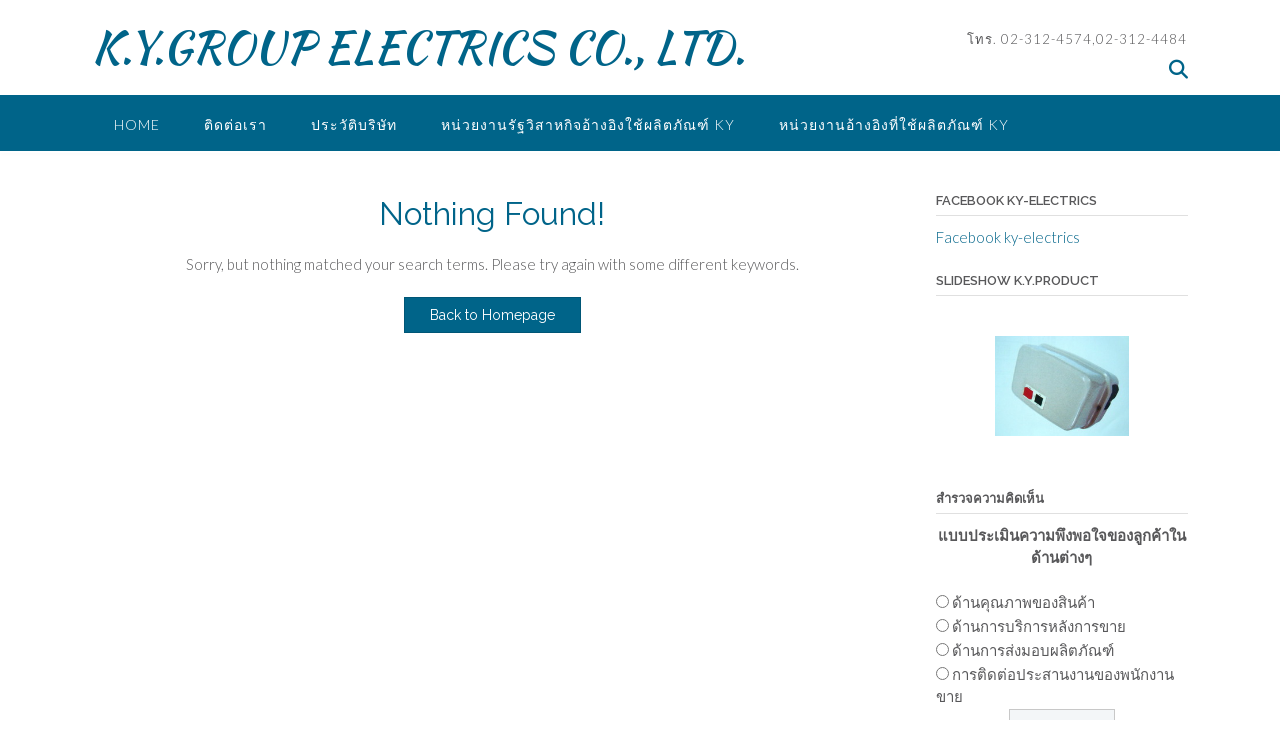

--- FILE ---
content_type: text/html; charset=UTF-8
request_url: http://www.ky-electrics.com/category/wiccan-arkadas-web-sitesi-2/
body_size: 19934
content:
<!DOCTYPE html><!-- Panoramic -->
<html dir="ltr" lang="en" prefix="og: https://ogp.me/ns#">
<head>
<meta charset="UTF-8">
<meta name="viewport" content="width=device-width, initial-scale=1">
<link rel="profile" href="http://gmpg.org/xfn/11">

<title>wiccan-arkadas web sitesi | K.Y.GROUP ELECTRICS CO., LTD.</title>

		<!-- All in One SEO 4.6.4 - aioseo.com -->
		<meta name="robots" content="max-image-preview:large" />
		<link rel="canonical" href="http://www.ky-electrics.com/category/wiccan-arkadas-web-sitesi-2/" />
		<meta name="generator" content="All in One SEO (AIOSEO) 4.6.4" />
		<script type="application/ld+json" class="aioseo-schema">
			{"@context":"https:\/\/schema.org","@graph":[{"@type":"BreadcrumbList","@id":"http:\/\/www.ky-electrics.com\/category\/wiccan-arkadas-web-sitesi-2\/#breadcrumblist","itemListElement":[{"@type":"ListItem","@id":"http:\/\/www.ky-electrics.com\/#listItem","position":1,"name":"Home","item":"http:\/\/www.ky-electrics.com\/","nextItem":"http:\/\/www.ky-electrics.com\/category\/wiccan-arkadas-web-sitesi-2\/#listItem"},{"@type":"ListItem","@id":"http:\/\/www.ky-electrics.com\/category\/wiccan-arkadas-web-sitesi-2\/#listItem","position":2,"name":"wiccan-arkadas web sitesi","previousItem":"http:\/\/www.ky-electrics.com\/#listItem"}]},{"@type":"CollectionPage","@id":"http:\/\/www.ky-electrics.com\/category\/wiccan-arkadas-web-sitesi-2\/#collectionpage","url":"http:\/\/www.ky-electrics.com\/category\/wiccan-arkadas-web-sitesi-2\/","name":"wiccan-arkadas web sitesi | K.Y.GROUP ELECTRICS CO., LTD.","inLanguage":"en","isPartOf":{"@id":"http:\/\/www.ky-electrics.com\/#website"},"breadcrumb":{"@id":"http:\/\/www.ky-electrics.com\/category\/wiccan-arkadas-web-sitesi-2\/#breadcrumblist"}},{"@type":"Organization","@id":"http:\/\/www.ky-electrics.com\/#organization","name":"K.Y.GROUP ELECTRICS CO., LTD.","url":"http:\/\/www.ky-electrics.com\/"},{"@type":"WebSite","@id":"http:\/\/www.ky-electrics.com\/#website","url":"http:\/\/www.ky-electrics.com\/","name":"K.Y.GROUP ELECTRICS CO., LTD.","inLanguage":"en","publisher":{"@id":"http:\/\/www.ky-electrics.com\/#organization"}}]}
		</script>
		<!-- All in One SEO -->

<link rel='dns-prefetch' href='//ajax.googleapis.com' />
<link rel='dns-prefetch' href='//fonts.googleapis.com' />
<link rel="alternate" type="application/rss+xml" title="K.Y.GROUP ELECTRICS CO., LTD. &raquo; Feed" href="http://www.ky-electrics.com/feed/" />
<link rel="alternate" type="application/rss+xml" title="K.Y.GROUP ELECTRICS CO., LTD. &raquo; Comments Feed" href="http://www.ky-electrics.com/comments/feed/" />
<link rel="alternate" type="application/rss+xml" title="K.Y.GROUP ELECTRICS CO., LTD. &raquo; wiccan-arkadas web sitesi Category Feed" href="http://www.ky-electrics.com/category/wiccan-arkadas-web-sitesi-2/feed/" />
<script type="text/javascript">
/* <![CDATA[ */
window._wpemojiSettings = {"baseUrl":"https:\/\/s.w.org\/images\/core\/emoji\/15.0.3\/72x72\/","ext":".png","svgUrl":"https:\/\/s.w.org\/images\/core\/emoji\/15.0.3\/svg\/","svgExt":".svg","source":{"concatemoji":"http:\/\/www.ky-electrics.com\/wp-includes\/js\/wp-emoji-release.min.js?ver=6.5.4"}};
/*! This file is auto-generated */
!function(i,n){var o,s,e;function c(e){try{var t={supportTests:e,timestamp:(new Date).valueOf()};sessionStorage.setItem(o,JSON.stringify(t))}catch(e){}}function p(e,t,n){e.clearRect(0,0,e.canvas.width,e.canvas.height),e.fillText(t,0,0);var t=new Uint32Array(e.getImageData(0,0,e.canvas.width,e.canvas.height).data),r=(e.clearRect(0,0,e.canvas.width,e.canvas.height),e.fillText(n,0,0),new Uint32Array(e.getImageData(0,0,e.canvas.width,e.canvas.height).data));return t.every(function(e,t){return e===r[t]})}function u(e,t,n){switch(t){case"flag":return n(e,"\ud83c\udff3\ufe0f\u200d\u26a7\ufe0f","\ud83c\udff3\ufe0f\u200b\u26a7\ufe0f")?!1:!n(e,"\ud83c\uddfa\ud83c\uddf3","\ud83c\uddfa\u200b\ud83c\uddf3")&&!n(e,"\ud83c\udff4\udb40\udc67\udb40\udc62\udb40\udc65\udb40\udc6e\udb40\udc67\udb40\udc7f","\ud83c\udff4\u200b\udb40\udc67\u200b\udb40\udc62\u200b\udb40\udc65\u200b\udb40\udc6e\u200b\udb40\udc67\u200b\udb40\udc7f");case"emoji":return!n(e,"\ud83d\udc26\u200d\u2b1b","\ud83d\udc26\u200b\u2b1b")}return!1}function f(e,t,n){var r="undefined"!=typeof WorkerGlobalScope&&self instanceof WorkerGlobalScope?new OffscreenCanvas(300,150):i.createElement("canvas"),a=r.getContext("2d",{willReadFrequently:!0}),o=(a.textBaseline="top",a.font="600 32px Arial",{});return e.forEach(function(e){o[e]=t(a,e,n)}),o}function t(e){var t=i.createElement("script");t.src=e,t.defer=!0,i.head.appendChild(t)}"undefined"!=typeof Promise&&(o="wpEmojiSettingsSupports",s=["flag","emoji"],n.supports={everything:!0,everythingExceptFlag:!0},e=new Promise(function(e){i.addEventListener("DOMContentLoaded",e,{once:!0})}),new Promise(function(t){var n=function(){try{var e=JSON.parse(sessionStorage.getItem(o));if("object"==typeof e&&"number"==typeof e.timestamp&&(new Date).valueOf()<e.timestamp+604800&&"object"==typeof e.supportTests)return e.supportTests}catch(e){}return null}();if(!n){if("undefined"!=typeof Worker&&"undefined"!=typeof OffscreenCanvas&&"undefined"!=typeof URL&&URL.createObjectURL&&"undefined"!=typeof Blob)try{var e="postMessage("+f.toString()+"("+[JSON.stringify(s),u.toString(),p.toString()].join(",")+"));",r=new Blob([e],{type:"text/javascript"}),a=new Worker(URL.createObjectURL(r),{name:"wpTestEmojiSupports"});return void(a.onmessage=function(e){c(n=e.data),a.terminate(),t(n)})}catch(e){}c(n=f(s,u,p))}t(n)}).then(function(e){for(var t in e)n.supports[t]=e[t],n.supports.everything=n.supports.everything&&n.supports[t],"flag"!==t&&(n.supports.everythingExceptFlag=n.supports.everythingExceptFlag&&n.supports[t]);n.supports.everythingExceptFlag=n.supports.everythingExceptFlag&&!n.supports.flag,n.DOMReady=!1,n.readyCallback=function(){n.DOMReady=!0}}).then(function(){return e}).then(function(){var e;n.supports.everything||(n.readyCallback(),(e=n.source||{}).concatemoji?t(e.concatemoji):e.wpemoji&&e.twemoji&&(t(e.twemoji),t(e.wpemoji)))}))}((window,document),window._wpemojiSettings);
/* ]]> */
</script>
<style id='wp-emoji-styles-inline-css' type='text/css'>

	img.wp-smiley, img.emoji {
		display: inline !important;
		border: none !important;
		box-shadow: none !important;
		height: 1em !important;
		width: 1em !important;
		margin: 0 0.07em !important;
		vertical-align: -0.1em !important;
		background: none !important;
		padding: 0 !important;
	}
</style>
<link rel='stylesheet' id='wp-block-library-css' href='http://www.ky-electrics.com/wp-includes/css/dist/block-library/style.min.css?ver=6.5.4' type='text/css' media='all' />
<style id='classic-theme-styles-inline-css' type='text/css'>
/*! This file is auto-generated */
.wp-block-button__link{color:#fff;background-color:#32373c;border-radius:9999px;box-shadow:none;text-decoration:none;padding:calc(.667em + 2px) calc(1.333em + 2px);font-size:1.125em}.wp-block-file__button{background:#32373c;color:#fff;text-decoration:none}
</style>
<style id='global-styles-inline-css' type='text/css'>
body{--wp--preset--color--black: #000000;--wp--preset--color--cyan-bluish-gray: #abb8c3;--wp--preset--color--white: #ffffff;--wp--preset--color--pale-pink: #f78da7;--wp--preset--color--vivid-red: #cf2e2e;--wp--preset--color--luminous-vivid-orange: #ff6900;--wp--preset--color--luminous-vivid-amber: #fcb900;--wp--preset--color--light-green-cyan: #7bdcb5;--wp--preset--color--vivid-green-cyan: #00d084;--wp--preset--color--pale-cyan-blue: #8ed1fc;--wp--preset--color--vivid-cyan-blue: #0693e3;--wp--preset--color--vivid-purple: #9b51e0;--wp--preset--gradient--vivid-cyan-blue-to-vivid-purple: linear-gradient(135deg,rgba(6,147,227,1) 0%,rgb(155,81,224) 100%);--wp--preset--gradient--light-green-cyan-to-vivid-green-cyan: linear-gradient(135deg,rgb(122,220,180) 0%,rgb(0,208,130) 100%);--wp--preset--gradient--luminous-vivid-amber-to-luminous-vivid-orange: linear-gradient(135deg,rgba(252,185,0,1) 0%,rgba(255,105,0,1) 100%);--wp--preset--gradient--luminous-vivid-orange-to-vivid-red: linear-gradient(135deg,rgba(255,105,0,1) 0%,rgb(207,46,46) 100%);--wp--preset--gradient--very-light-gray-to-cyan-bluish-gray: linear-gradient(135deg,rgb(238,238,238) 0%,rgb(169,184,195) 100%);--wp--preset--gradient--cool-to-warm-spectrum: linear-gradient(135deg,rgb(74,234,220) 0%,rgb(151,120,209) 20%,rgb(207,42,186) 40%,rgb(238,44,130) 60%,rgb(251,105,98) 80%,rgb(254,248,76) 100%);--wp--preset--gradient--blush-light-purple: linear-gradient(135deg,rgb(255,206,236) 0%,rgb(152,150,240) 100%);--wp--preset--gradient--blush-bordeaux: linear-gradient(135deg,rgb(254,205,165) 0%,rgb(254,45,45) 50%,rgb(107,0,62) 100%);--wp--preset--gradient--luminous-dusk: linear-gradient(135deg,rgb(255,203,112) 0%,rgb(199,81,192) 50%,rgb(65,88,208) 100%);--wp--preset--gradient--pale-ocean: linear-gradient(135deg,rgb(255,245,203) 0%,rgb(182,227,212) 50%,rgb(51,167,181) 100%);--wp--preset--gradient--electric-grass: linear-gradient(135deg,rgb(202,248,128) 0%,rgb(113,206,126) 100%);--wp--preset--gradient--midnight: linear-gradient(135deg,rgb(2,3,129) 0%,rgb(40,116,252) 100%);--wp--preset--font-size--small: 13px;--wp--preset--font-size--medium: 20px;--wp--preset--font-size--large: 36px;--wp--preset--font-size--x-large: 42px;--wp--preset--spacing--20: 0.44rem;--wp--preset--spacing--30: 0.67rem;--wp--preset--spacing--40: 1rem;--wp--preset--spacing--50: 1.5rem;--wp--preset--spacing--60: 2.25rem;--wp--preset--spacing--70: 3.38rem;--wp--preset--spacing--80: 5.06rem;--wp--preset--shadow--natural: 6px 6px 9px rgba(0, 0, 0, 0.2);--wp--preset--shadow--deep: 12px 12px 50px rgba(0, 0, 0, 0.4);--wp--preset--shadow--sharp: 6px 6px 0px rgba(0, 0, 0, 0.2);--wp--preset--shadow--outlined: 6px 6px 0px -3px rgba(255, 255, 255, 1), 6px 6px rgba(0, 0, 0, 1);--wp--preset--shadow--crisp: 6px 6px 0px rgba(0, 0, 0, 1);}:where(.is-layout-flex){gap: 0.5em;}:where(.is-layout-grid){gap: 0.5em;}body .is-layout-flex{display: flex;}body .is-layout-flex{flex-wrap: wrap;align-items: center;}body .is-layout-flex > *{margin: 0;}body .is-layout-grid{display: grid;}body .is-layout-grid > *{margin: 0;}:where(.wp-block-columns.is-layout-flex){gap: 2em;}:where(.wp-block-columns.is-layout-grid){gap: 2em;}:where(.wp-block-post-template.is-layout-flex){gap: 1.25em;}:where(.wp-block-post-template.is-layout-grid){gap: 1.25em;}.has-black-color{color: var(--wp--preset--color--black) !important;}.has-cyan-bluish-gray-color{color: var(--wp--preset--color--cyan-bluish-gray) !important;}.has-white-color{color: var(--wp--preset--color--white) !important;}.has-pale-pink-color{color: var(--wp--preset--color--pale-pink) !important;}.has-vivid-red-color{color: var(--wp--preset--color--vivid-red) !important;}.has-luminous-vivid-orange-color{color: var(--wp--preset--color--luminous-vivid-orange) !important;}.has-luminous-vivid-amber-color{color: var(--wp--preset--color--luminous-vivid-amber) !important;}.has-light-green-cyan-color{color: var(--wp--preset--color--light-green-cyan) !important;}.has-vivid-green-cyan-color{color: var(--wp--preset--color--vivid-green-cyan) !important;}.has-pale-cyan-blue-color{color: var(--wp--preset--color--pale-cyan-blue) !important;}.has-vivid-cyan-blue-color{color: var(--wp--preset--color--vivid-cyan-blue) !important;}.has-vivid-purple-color{color: var(--wp--preset--color--vivid-purple) !important;}.has-black-background-color{background-color: var(--wp--preset--color--black) !important;}.has-cyan-bluish-gray-background-color{background-color: var(--wp--preset--color--cyan-bluish-gray) !important;}.has-white-background-color{background-color: var(--wp--preset--color--white) !important;}.has-pale-pink-background-color{background-color: var(--wp--preset--color--pale-pink) !important;}.has-vivid-red-background-color{background-color: var(--wp--preset--color--vivid-red) !important;}.has-luminous-vivid-orange-background-color{background-color: var(--wp--preset--color--luminous-vivid-orange) !important;}.has-luminous-vivid-amber-background-color{background-color: var(--wp--preset--color--luminous-vivid-amber) !important;}.has-light-green-cyan-background-color{background-color: var(--wp--preset--color--light-green-cyan) !important;}.has-vivid-green-cyan-background-color{background-color: var(--wp--preset--color--vivid-green-cyan) !important;}.has-pale-cyan-blue-background-color{background-color: var(--wp--preset--color--pale-cyan-blue) !important;}.has-vivid-cyan-blue-background-color{background-color: var(--wp--preset--color--vivid-cyan-blue) !important;}.has-vivid-purple-background-color{background-color: var(--wp--preset--color--vivid-purple) !important;}.has-black-border-color{border-color: var(--wp--preset--color--black) !important;}.has-cyan-bluish-gray-border-color{border-color: var(--wp--preset--color--cyan-bluish-gray) !important;}.has-white-border-color{border-color: var(--wp--preset--color--white) !important;}.has-pale-pink-border-color{border-color: var(--wp--preset--color--pale-pink) !important;}.has-vivid-red-border-color{border-color: var(--wp--preset--color--vivid-red) !important;}.has-luminous-vivid-orange-border-color{border-color: var(--wp--preset--color--luminous-vivid-orange) !important;}.has-luminous-vivid-amber-border-color{border-color: var(--wp--preset--color--luminous-vivid-amber) !important;}.has-light-green-cyan-border-color{border-color: var(--wp--preset--color--light-green-cyan) !important;}.has-vivid-green-cyan-border-color{border-color: var(--wp--preset--color--vivid-green-cyan) !important;}.has-pale-cyan-blue-border-color{border-color: var(--wp--preset--color--pale-cyan-blue) !important;}.has-vivid-cyan-blue-border-color{border-color: var(--wp--preset--color--vivid-cyan-blue) !important;}.has-vivid-purple-border-color{border-color: var(--wp--preset--color--vivid-purple) !important;}.has-vivid-cyan-blue-to-vivid-purple-gradient-background{background: var(--wp--preset--gradient--vivid-cyan-blue-to-vivid-purple) !important;}.has-light-green-cyan-to-vivid-green-cyan-gradient-background{background: var(--wp--preset--gradient--light-green-cyan-to-vivid-green-cyan) !important;}.has-luminous-vivid-amber-to-luminous-vivid-orange-gradient-background{background: var(--wp--preset--gradient--luminous-vivid-amber-to-luminous-vivid-orange) !important;}.has-luminous-vivid-orange-to-vivid-red-gradient-background{background: var(--wp--preset--gradient--luminous-vivid-orange-to-vivid-red) !important;}.has-very-light-gray-to-cyan-bluish-gray-gradient-background{background: var(--wp--preset--gradient--very-light-gray-to-cyan-bluish-gray) !important;}.has-cool-to-warm-spectrum-gradient-background{background: var(--wp--preset--gradient--cool-to-warm-spectrum) !important;}.has-blush-light-purple-gradient-background{background: var(--wp--preset--gradient--blush-light-purple) !important;}.has-blush-bordeaux-gradient-background{background: var(--wp--preset--gradient--blush-bordeaux) !important;}.has-luminous-dusk-gradient-background{background: var(--wp--preset--gradient--luminous-dusk) !important;}.has-pale-ocean-gradient-background{background: var(--wp--preset--gradient--pale-ocean) !important;}.has-electric-grass-gradient-background{background: var(--wp--preset--gradient--electric-grass) !important;}.has-midnight-gradient-background{background: var(--wp--preset--gradient--midnight) !important;}.has-small-font-size{font-size: var(--wp--preset--font-size--small) !important;}.has-medium-font-size{font-size: var(--wp--preset--font-size--medium) !important;}.has-large-font-size{font-size: var(--wp--preset--font-size--large) !important;}.has-x-large-font-size{font-size: var(--wp--preset--font-size--x-large) !important;}
.wp-block-navigation a:where(:not(.wp-element-button)){color: inherit;}
:where(.wp-block-post-template.is-layout-flex){gap: 1.25em;}:where(.wp-block-post-template.is-layout-grid){gap: 1.25em;}
:where(.wp-block-columns.is-layout-flex){gap: 2em;}:where(.wp-block-columns.is-layout-grid){gap: 2em;}
.wp-block-pullquote{font-size: 1.5em;line-height: 1.6;}
</style>
<link rel='stylesheet' id='wpp-popup-styles-css' href='http://www.ky-electrics.com/wp-content/plugins/m-wp-popup/css/popup-styles.css?ver=1.0' type='text/css' media='all' />
<link rel='stylesheet' id='wp-polls-css' href='http://www.ky-electrics.com/wp-content/plugins/wp-polls/polls-css.css?ver=2.77.2' type='text/css' media='all' />
<style id='wp-polls-inline-css' type='text/css'>
.wp-polls .pollbar {
	margin: 1px;
	font-size: 6px;
	line-height: 8px;
	height: 8px;
	background-image: url('http://www.ky-electrics.com/wp-content/plugins/wp-polls/images/default/pollbg.gif');
	border: 1px solid #c8c8c8;
}

</style>
<link rel='stylesheet' id='panoramic-fonts-css' href='https://fonts.googleapis.com/css?family=Kaushan+Script%3A400%7CLato%3A300%2C300italic%2C400%2C400italic%2C600%2C600italic%2C700%2C700italic%7CRaleway%3A300%2C300italic%2C400%2C400italic%2C500%2C500italic%2C600%2C600italic%2C700%2C700italic&#038;subset=latin%2Clatin-ext&#038;ver=1.1.63' type='text/css' media='all' />
<link rel='stylesheet' id='panoramic-header-standard-css' href='http://www.ky-electrics.com/wp-content/themes/panoramic/library/css/header-standard.css?ver=1.1.63' type='text/css' media='all' />
<link rel='stylesheet' id='otb-font-awesome-otb-font-awesome-css' href='http://www.ky-electrics.com/wp-content/themes/panoramic/library/fonts/otb-font-awesome/css/otb-font-awesome.css?ver=4.7.0' type='text/css' media='all' />
<link rel='stylesheet' id='otb-font-awesome-font-awesome-min-css' href='http://www.ky-electrics.com/wp-content/themes/panoramic/library/fonts/otb-font-awesome/css/font-awesome.min.css?ver=4.7.0' type='text/css' media='all' />
<link rel='stylesheet' id='panoramic-style-css' href='http://www.ky-electrics.com/wp-content/themes/panoramic/style.css?ver=1.1.63' type='text/css' media='all' />
<link rel='stylesheet' id='panoramic_customizer_theme_fonts-css' href='//fonts.googleapis.com/css?family=Kaushan+Script%3Aregular|Raleway%3Aregular%2C100%2C300%2C600%2C700%2C800|Lato%3Aregular%2Citalic%2C100%2C300%2C700%26subset%3Dlatin%2C' type='text/css' media='screen' />
<link rel='stylesheet' id='ngg_trigger_buttons-css' href='http://www.ky-electrics.com/wp-content/plugins/nextgen-gallery/static/GalleryDisplay/trigger_buttons.css?ver=3.59.3' type='text/css' media='all' />
<link rel='stylesheet' id='simplelightbox-0-css' href='http://www.ky-electrics.com/wp-content/plugins/nextgen-gallery/static/Lightbox/simplelightbox/simple-lightbox.css?ver=3.59.3' type='text/css' media='all' />
<link rel='stylesheet' id='fontawesome_v4_shim_style-css' href='http://www.ky-electrics.com/wp-content/plugins/nextgen-gallery/static/FontAwesome/css/v4-shims.min.css?ver=6.5.4' type='text/css' media='all' />
<link rel='stylesheet' id='fontawesome-css' href='http://www.ky-electrics.com/wp-content/plugins/nextgen-gallery/static/FontAwesome/css/all.min.css?ver=6.5.4' type='text/css' media='all' />
<link rel='stylesheet' id='ngg_basic_slideshow_style-css' href='http://www.ky-electrics.com/wp-content/plugins/nextgen-gallery/static/Slideshow/ngg_basic_slideshow.css?ver=3.59.3' type='text/css' media='all' />
<link rel='stylesheet' id='ngg_slick_slideshow_style-css' href='http://www.ky-electrics.com/wp-content/plugins/nextgen-gallery/static/Slideshow/slick/slick.css?ver=3.59.3' type='text/css' media='all' />
<link rel='stylesheet' id='ngg_slick_slideshow_theme-css' href='http://www.ky-electrics.com/wp-content/plugins/nextgen-gallery/static/Slideshow/slick/slick-theme.css?ver=3.59.3' type='text/css' media='all' />
<link rel='stylesheet' id='nextgen_widgets_style-css' href='http://www.ky-electrics.com/wp-content/plugins/nextgen-gallery/static/Widget/display.css?ver=3.59.3' type='text/css' media='all' />
<link rel='stylesheet' id='nextgen_basic_slideshow_style-css' href='http://www.ky-electrics.com/wp-content/plugins/nextgen-gallery/static/Slideshow/ngg_basic_slideshow.css?ver=3.59.3' type='text/css' media='all' />
<script type="text/javascript" src="http://www.ky-electrics.com/wp-includes/js/jquery/jquery.min.js?ver=3.7.1" id="jquery-core-js"></script>
<script type="text/javascript" src="http://www.ky-electrics.com/wp-includes/js/jquery/jquery-migrate.min.js?ver=3.4.1" id="jquery-migrate-js"></script>
<script type="text/javascript" id="wpp-frontend-js-extra">
/* <![CDATA[ */
var wpp = {"exit_alert_text":"I need you to see something - stay on this page"};
/* ]]> */
</script>
<script type="text/javascript" src="http://www.ky-electrics.com/wp-content/plugins/m-wp-popup/js/wpp-popup-frontend.js?ver=1.0" id="wpp-frontend-js"></script>
<script type="text/javascript" src="http://ajax.googleapis.com/ajax/libs/swfobject/2.2/swfobject.js?ver=2.2" id="swfobject-js"></script>
<script type="text/javascript" id="photocrati_ajax-js-extra">
/* <![CDATA[ */
var photocrati_ajax = {"url":"http:\/\/www.ky-electrics.com\/index.php?photocrati_ajax=1","rest_url":"http:\/\/www.ky-electrics.com\/wp-json\/","wp_home_url":"http:\/\/www.ky-electrics.com","wp_site_url":"http:\/\/www.ky-electrics.com","wp_root_url":"http:\/\/www.ky-electrics.com","wp_plugins_url":"http:\/\/www.ky-electrics.com\/wp-content\/plugins","wp_content_url":"http:\/\/www.ky-electrics.com\/wp-content","wp_includes_url":"http:\/\/www.ky-electrics.com\/wp-includes\/","ngg_param_slug":"nggallery"};
/* ]]> */
</script>
<script type="text/javascript" src="http://www.ky-electrics.com/wp-content/plugins/nextgen-gallery/static/Legacy/ajax.min.js?ver=3.59.3" id="photocrati_ajax-js"></script>
<script type="text/javascript" src="http://www.ky-electrics.com/wp-content/plugins/nextgen-gallery/static/FontAwesome/js/v4-shims.min.js?ver=5.3.1" id="fontawesome_v4_shim-js"></script>
<script type="text/javascript" defer crossorigin="anonymous" data-auto-replace-svg="false" data-keep-original-source="false" data-search-pseudo-elements src="http://www.ky-electrics.com/wp-content/plugins/nextgen-gallery/static/FontAwesome/js/all.min.js?ver=5.3.1" id="fontawesome-js"></script>
<script type="text/javascript" src="http://www.ky-electrics.com/wp-content/plugins/nextgen-gallery/static/Slideshow/slick/slick-1.8.0-modded.js?ver=3.59.3" id="ngg_slick-js"></script>

<script type="text/javascript" charset="utf-8">
	(function(){
		try {
			// Disabling SWFObject's Autohide feature
			if (typeof swfobject.switchOffAutoHideShow === "function") {
				swfobject.switchOffAutoHideShow();
			}
		} catch(e) {}
	})();
</script>
<link rel="https://api.w.org/" href="http://www.ky-electrics.com/wp-json/" /><link rel="alternate" type="application/json" href="http://www.ky-electrics.com/wp-json/wp/v2/categories/3378" /><link rel="EditURI" type="application/rsd+xml" title="RSD" href="http://www.ky-electrics.com/xmlrpc.php?rsd" />
<meta name="generator" content="WordPress 6.5.4" />
<script type="text/javascript" src="http://www.ky-electrics.com/wp-includes/js/tw-sack.min.js?ver=1.6.1" id="sack-js"></script>
	<script type="text/javascript">
		//<![CDATA[
				function alo_em_pubblic_form ()
		{

			var alo_cf_array = new Array();
									document.alo_easymail_widget_form.submit.value="sending...";
			document.alo_easymail_widget_form.submit.disabled = true;
			document.getElementById('alo_em_widget_loading').style.display = "inline";
			document.getElementById('alo_easymail_widget_feedback').innerHTML = "";

			var alo_em_sack = new sack("http://www.ky-electrics.com/wp-admin/admin-ajax.php" );

			alo_em_sack.execute = 1;
			alo_em_sack.method = 'POST';
			alo_em_sack.setVar( "action", "alo_em_pubblic_form_check" );
						alo_em_sack.setVar( "alo_em_opt_name", document.alo_easymail_widget_form.alo_em_opt_name.value );
						alo_em_sack.setVar( "alo_em_opt_email", document.alo_easymail_widget_form.alo_em_opt_email.value );

			alo_em_sack.setVar( "alo_em_privacy_agree", ( document.getElementById('alo_em_privacy_agree').checked ? 1 : 0 ) );

						alo_em_sack.setVar( "alo_easymail_txt_generic_error", 'Error during operation.' );
			alo_em_sack.setVar( "alo_em_error_email_incorrect", "The e-mail address is not correct");
			alo_em_sack.setVar( "alo_em_error_name_empty", "The name field is empty");
			alo_em_sack.setVar( "alo_em_error_privacy_empty", "The Privacy Policy field is empty");
						alo_em_sack.setVar( "alo_em_error_email_added", "Warning: this email address has already been subscribed, but not activated. We are now sending another activation email");
			alo_em_sack.setVar( "alo_em_error_email_activated", "Warning: this email address has already been subscribed");
			alo_em_sack.setVar( "alo_em_error_on_sending", "Error during sending: please try again");
			alo_em_sack.setVar( "alo_em_txt_ok", "Subscription successful. You will receive an e-mail with a link. You have to click on the link to activate your subscription.");
			alo_em_sack.setVar( "alo_em_txt_subscribe", "Subscribe");
			alo_em_sack.setVar( "alo_em_lang_code", "");

			var cbs = document.getElementById('alo_easymail_widget_form').getElementsByTagName('input');
			var length = cbs.length;
			var lists = "";
			for (var i=0; i < length; i++) {
				if (cbs[i].name == 'alo_em_form_lists' +'[]' && cbs[i].type == 'checkbox') {
					if ( cbs[i].checked ) lists += cbs[i].value + ",";
				}
			}
			alo_em_sack.setVar( "alo_em_form_lists", lists );
			alo_em_sack.setVar( "alo_em_nonce", '3c51c1d7a3' );
			alo_em_sack.runAJAX();

			return true;

		}
				//]]>
	</script>
	<style type="text/css">


/* Minimum slider width */
.panoramic-slider-container.default .slider .slide img {
	min-width: 600px;
}
	

/* Mobile Menu and other mobile stylings */
@media only screen and (max-width: 960px) {
	.main-navigation.translucent {
		position: relative;
	}
	
	.main-navigation.translucent {
		background-color: #006489 !important;
	}

	#main-menu.panoramic-mobile-menu-standard-color-scheme {
		background-color: #006489;
	}	
	
	.slider-placeholder {
		display: none;
	}
	
	.header-image .overlay,
	.panoramic-slider-container.default .slider .slide .overlay {
		top: 25%;
    }
	
	.panoramic-slider-container.default .prev.top-padded,
	.panoramic-slider-container.default .next.top-padded{
		margin-top: -26px;
	}
	.header-image .overlay.top-padded,
	.panoramic-slider-container.default .slider .slide .overlay.top-padded {
		padding-top: 0;
	}

	/* Menu toggle button */
    .header-menu-button {
	    display: block;
	    padding: 16px 18px;
	    color: #FFF;
	    text-transform: uppercase;
    	text-align: center;
	    cursor: pointer;
	}
	.header-menu-button .otb-fa.otb-fa-bars,
	.header-menu-button .fa-solid.fa-bars {
    	font-size: 28px;
		color: #FFFFFF;
	}
	
	/* Menu close button */
    .main-menu-close {
        display: block;
    	background-color: rgba(0, 0, 0, 0.2);
    	border-radius: 100%;
        position: absolute;
        top: 15px;
        left: 15px;
        font-size: 26px;
        color: #FFFFFF;
        text-align: center;
        padding: 0 6px 0 10px;
        height: 36px;
    	width: 36px;
        line-height: 33px;
        cursor: pointer;
    	
	    -webkit-transition: all 0.2s ease 0s;
	     -moz-transition: all 0.2s ease 0s;
	      -ms-transition: all 0.2s ease 0s;
	       -o-transition: all 0.2s ease 0s;
	          transition: all 0.2s ease 0s;

    }

	body.font-awesome-latest .main-menu-close {
		padding: 0 2px 0 4px;
		font-size: 23px;
		line-height: 35px;
	}
    
	.main-menu-close:hover .otb-fa,
    .main-menu-close:hover .fa-solid {
    	font-weight: 700 !important;
	}
    .main-menu-close .otb-fa-angle-left {
        position: relative;
        left: -4px;
    }
    
	.main-menu-close .fa-angle-left {
		position: relative;
        left: -5px;
    }
    	
    .main-navigation ul {
        display: block;
    }

    .main-navigation #main-menu {
        color: #FFFFFF;
        box-shadow: 1px 0 1px rgba(255, 255, 255, 0.04) inset;
        position: fixed;
        top: 0;
        right: -280px;
        width: 280px;
        max-width: 100%;
        -ms-box-sizing: border-box;
        -moz-box-sizing: border-box;
        -webkit-box-sizing: border-box;
        box-sizing: border-box;
        padding: 70px 0 30px 0;
        z-index: 100000;
        height: 100%;
        overflow: auto;
        -webkit-transition: right 0.4s ease 0s;
        -moz-transition: right 0.4s ease 0s;
        -ms-transition: right 0.4s ease 0s;
        -o-transition: right 0.4s ease 0s;
        transition: right 0.4s ease 0s;
    }
    #main-menu .menu {
    	border-top-width: 1px;
    	border-top-style: solid;
	}
    #main-menu.panoramic-mobile-menu-standard-color-scheme .menu {
    	border-top-color: #FFFFFF;
	}
	.main-navigation li {
        display: block;
        float: none;
        position: relative;
    }
    .main-navigation li a {
    	white-space: normal !important;
    	border-bottom-width: 1px;
    	border-bottom-style: solid;
		box-shadow: none;
		display: block;
		color: #FFFFFF;
        float: none;
        padding: 10px 22px;
        font-size: 14px;
        text-align: left;
  	}
    #main-menu.panoramic-mobile-menu-standard-color-scheme li a {
    	border-bottom-color: #FFFFFF;
	}
    #main-menu.panoramic-mobile-menu-standard-color-scheme li a:hover {
    	background-color: rgba(0, 0, 0, 0.2); 
  	}
    .main-navigation ul ul a {
    	text-transform: none;
  	}
    .main-navigation ul ul li:last-child a,
    .main-navigation ul ul li a {
        padding: 6px 30px;
        width: auto;
    }
    .main-navigation ul ul ul li a {
        padding: 6px 39px !important;
    }
    .main-navigation ul ul ul ul li a {
    	
        padding: 6px 47px !important;
    }
    .main-navigation ul ul ul ul ul li a {
        padding: 6px 55px !important;
    }

    .main-navigation ul ul {
        position: relative !important;
    	box-shadow: none;
        top: 0 !important;
        left: 0 !important;
        float: none !important;
    	background-color: transparent;
    	opacity: 1;
    	visibility: visible;
        padding: 0;
        margin: 0;
        display: none;
    	border-top: none;
    }
	.main-navigation ul ul ul {
		left: 0 !important;
	}
	.menu-dropdown-btn {
    	display: block;
    }
    .open-page-item > ul.children,
    .open-page-item > ul.sub-menu {
    	display: block !important;
    }
	.open-page-item .otb-fa-angle-down,
	.open-page-item .fa-angle-down {
		color: #FFFFFF;
    	font-weight: 700 !important;
    }
    
    /* 1st level selected item */
    #main-menu.panoramic-mobile-menu-standard-color-scheme a:hover,
	#main-menu.panoramic-mobile-menu-standard-color-scheme li.current-menu-item > a,
	#main-menu.panoramic-mobile-menu-standard-color-scheme li.current_page_item > a,
	#main-menu.panoramic-mobile-menu-standard-color-scheme li.current-menu-parent > a,
	#main-menu.panoramic-mobile-menu-standard-color-scheme li.current_page_parent > a,
	#main-menu.panoramic-mobile-menu-standard-color-scheme li.current-menu-ancestor > a,
	#main-menu.panoramic-mobile-menu-standard-color-scheme li.current_page_ancestor > a {
		background-color: rgba(0, 0, 0, 0.2) !important;
	}

	/* 2nd level selected item */
	#main-menu.panoramic-mobile-menu-standard-color-scheme ul ul li.current-menu-item > a,
	#main-menu.panoramic-mobile-menu-standard-color-scheme ul ul li.current_page_item > a,
	#main-menu.panoramic-mobile-menu-standard-color-scheme ul ul li.current-menu-parent > a,
	#main-menu.panoramic-mobile-menu-standard-color-scheme ul ul li.current_page_parent > a,
	#main-menu.panoramic-mobile-menu-standard-color-scheme ul ul li.current-menu-ancestor > a,
	#main-menu.panoramic-mobile-menu-standard-color-scheme ul ul li.current_page_ancestor > a {
		background-color: rgba(0, 0, 0, 0.2);
	}
	
	/* 3rd level selected item */
	#main-menu.panoramic-mobile-menu-standard-color-scheme ul ul ul li.current-menu-item > a,
	#main-menu.panoramic-mobile-menu-standard-color-scheme ul ul ul li.current_page_item > a,
	#main-menu.panoramic-mobile-menu-standard-color-scheme ul ul ul li.current-menu-parent > a,
	#main-menu.panoramic-mobile-menu-standard-color-scheme ul ul ul li.current_page_parent > a,
	#main-menu.panoramic-mobile-menu-standard-color-scheme ul ul ul li.current-menu-ancestor > a,
	#main-menu.panoramic-mobile-menu-standard-color-scheme ul ul ul li.current_page_ancestor > a {
		background-color: rgba(0, 0, 0, 0.2);
	}

}

</style>
</head>

<body class="archive category category-wiccan-arkadas-web-sitesi-2 category-3378 wp-embed-responsive font-awesome-4.7.0 panoramic-page-builders-use-theme-styles panoramic-bbpress-use-theme-styles panoramic-bookingpress-use-theme-styles">

<a class="skip-link screen-reader-text" href="#site-content">Skip to content</a>

<header id="masthead" class="site-header panoramic-header-layout-standard" role="banner">

    
<div class="site-container">
    
    <div class="branding">
                    <a href="http://www.ky-electrics.com/" title="K.Y.GROUP ELECTRICS CO., LTD." class="title">K.Y.GROUP ELECTRICS CO., LTD.</a>
            <div class="description"></div>
            </div><!-- .site-branding -->
    
    <div class="site-header-right">
        
                    <div class="info-text">
            	โทร. 02-312-4574,02-312-4484            </div>
			
<ul class="social-links">
<li><a class="search-btn"><i class="otb-fa otb-fa-search"></i></a></li></ul>                
    </div>
    <div class="clearboth"></div>
    
		<div class="search-block">
		<form role="search" method="get" class="search-form" action="http://www.ky-electrics.com/">
	<input type="search" class="search-field" placeholder="Search..." value="" name="s" title="Search for:" />
	<a class="search-submit">
		<i class="otb-fa otb-fa-search"></i>
	</a>
</form>	</div>
	    
</div>

<nav id="site-navigation" class="main-navigation border-bottom " role="navigation">
	<span class="header-menu-button" aria-expanded="false"><i class="otb-fa otb-fa-bars"></i></span>
	<div id="main-menu" class="main-menu-container panoramic-mobile-menu-standard-color-scheme">
		<div class="main-menu-close"><i class="otb-fa otb-fa-angle-right"></i><i class="otb-fa otb-fa-angle-left"></i></div>
		<div class="menu"><ul>
<li ><a href="http://www.ky-electrics.com/">Home</a></li><li class="page_item page-item-385"><a href="http://www.ky-electrics.com/%e0%b9%81%e0%b8%9c%e0%b8%99%e0%b8%97%e0%b8%b5%e0%b9%88%e0%b8%9a%e0%b8%a3%e0%b8%b4%e0%b8%a9%e0%b8%b1%e0%b8%97/">ติดต่อเรา</a></li>
<li class="page_item page-item-2"><a href="http://www.ky-electrics.com/about/">ประวัติบริษัท</a></li>
<li class="page_item page-item-329"><a href="http://www.ky-electrics.com/forum/">หน่วยงานรัฐวิสาหกิจอ้างอิงใช้ผลิตภัณฑ์ KY</a></li>
<li class="page_item page-item-21"><a href="http://www.ky-electrics.com/%e0%b8%ab%e0%b8%99%e0%b9%88%e0%b8%a7%e0%b8%a2%e0%b8%87%e0%b8%b2%e0%b8%99%e0%b8%ad%e0%b9%89%e0%b8%b2%e0%b8%87%e0%b8%ad%e0%b8%b4%e0%b8%87%e0%b8%97%e0%b8%b5%e0%b9%88%e0%b9%83%e0%b8%8a%e0%b9%89%e0%b8%9c/">หน่วยงานอ้างอิงที่ใช้ผลิตภัณฑ์ ky</a></li>
</ul></div>
	</div>
</nav><!-- #site-navigation -->
    
</header><!-- #masthead -->


<div id="content" class="site-content site-container ">
	<a name="site-content"></a>    
    
	<div id="primary" class="content-area ">
		<main id="main" class="site-main" role="main">

		
<section class="no-results not-found">
	<header class="page-header">
		<h1 class="page-title centered top-padded">Nothing Found!</h1>
	</header><!-- .page-header -->

	<div class="page-content">
		
			<p class="centered">
				Sorry, but nothing matched your search terms. Please try again with some different keywords.			</p>
			
			<p class="centered">
				<a href="http://www.ky-electrics.com/" class="button">Back to Homepage</a>
			</p>

		        
	</div><!-- .page-content -->
    <div class="clearboth"></div>
    
</section><!-- .no-results -->

		</main><!-- #main -->
	</div><!-- #primary -->

	
<div id="secondary" class="widget-area" role="complementary">
	<aside id="text-4" class="widget widget_text"><h2 class="widget-title">FaceBook ky-electrics</h2>			<div class="textwidget"><p><a href="https://www.facebook.com/profile.php?id=100081006077610"><span style="vertical-align: inherit;"><span style="vertical-align: inherit;">Facebook ky-electrics</span></span></a></p>
</div>
		</aside><aside id="slideshow-3" class="widget widget_slideshow"><h2 class="widget-title">Slideshow K.Y.Product</h2><div class="ngg_slideshow widget">
	
<div class="ngg-galleryoverview ngg-slideshow"
	id="ngg-slideshow-7fe931dd57240929f4942acc791fecf1-4930363890"
	data-gallery-id="7fe931dd57240929f4942acc791fecf1"
	style="max-width: 160px;
			max-height: 120px;
			display: none;">

	
		<a href="http://www.ky-electrics.com/wp-content/gallery/kyproduct/bus-bar-insulators.jpg"
			title=""
			data-src="http://www.ky-electrics.com/wp-content/gallery/kyproduct/bus-bar-insulators.jpg"
			data-thumbnail="http://www.ky-electrics.com/wp-content/gallery/kyproduct/thumbs/thumbs_bus-bar-insulators.jpg"
			data-image-id="3"
			data-title="bus-bar-insulators"
			data-description=""
			class="ngg-simplelightbox" rel="7fe931dd57240929f4942acc791fecf1">

			<img data-image-id='3'
				title=""
				alt="bus-bar-insulators"
				src="http://www.ky-electrics.com/wp-content/gallery/kyproduct/bus-bar-insulators.jpg"
				style="max-height: 100px;"/>
		</a>

		
		<a href="http://www.ky-electrics.com/wp-content/gallery/kyproduct/bus-bar-support-el-130-210.jpg"
			title=""
			data-src="http://www.ky-electrics.com/wp-content/gallery/kyproduct/bus-bar-support-el-130-210.jpg"
			data-thumbnail="http://www.ky-electrics.com/wp-content/gallery/kyproduct/thumbs/thumbs_bus-bar-support-el-130-210.jpg"
			data-image-id="4"
			data-title="bus-bar-support-el-130-210"
			data-description=""
			class="ngg-simplelightbox" rel="7fe931dd57240929f4942acc791fecf1">

			<img data-image-id='4'
				title=""
				alt="bus-bar-support-el-130-210"
				src="http://www.ky-electrics.com/wp-content/gallery/kyproduct/bus-bar-support-el-130-210.jpg"
				style="max-height: 100px;"/>
		</a>

		
		<a href="http://www.ky-electrics.com/wp-content/gallery/kyproduct/dz47-63-1p.jpg"
			title=""
			data-src="http://www.ky-electrics.com/wp-content/gallery/kyproduct/dz47-63-1p.jpg"
			data-thumbnail="http://www.ky-electrics.com/wp-content/gallery/kyproduct/thumbs/thumbs_dz47-63-1p.jpg"
			data-image-id="21"
			data-title="dz47-63-1p"
			data-description=""
			class="ngg-simplelightbox" rel="7fe931dd57240929f4942acc791fecf1">

			<img data-image-id='21'
				title=""
				alt="dz47-63-1p"
				src="http://www.ky-electrics.com/wp-content/gallery/kyproduct/dz47-63-1p.jpg"
				style="max-height: 100px;"/>
		</a>

		
		<a href="http://www.ky-electrics.com/wp-content/gallery/kyproduct/dz47-632p.jpg"
			title=""
			data-src="http://www.ky-electrics.com/wp-content/gallery/kyproduct/dz47-632p.jpg"
			data-thumbnail="http://www.ky-electrics.com/wp-content/gallery/kyproduct/thumbs/thumbs_dz47-632p.jpg"
			data-image-id="22"
			data-title="dz47-632p"
			data-description=""
			class="ngg-simplelightbox" rel="7fe931dd57240929f4942acc791fecf1">

			<img data-image-id='22'
				title=""
				alt="dz47-632p"
				src="http://www.ky-electrics.com/wp-content/gallery/kyproduct/dz47-632p.jpg"
				style="max-height: 100px;"/>
		</a>

		
		<a href="http://www.ky-electrics.com/wp-content/gallery/kyproduct/dsc02445_resize.jpg"
			title=""
			data-src="http://www.ky-electrics.com/wp-content/gallery/kyproduct/dsc02445_resize.jpg"
			data-thumbnail="http://www.ky-electrics.com/wp-content/gallery/kyproduct/thumbs/thumbs_dsc02445_resize.jpg"
			data-image-id="30"
			data-title="dsc02445_resize"
			data-description=""
			class="ngg-simplelightbox" rel="7fe931dd57240929f4942acc791fecf1">

			<img data-image-id='30'
				title=""
				alt="dsc02445_resize"
				src="http://www.ky-electrics.com/wp-content/gallery/kyproduct/dsc02445_resize.jpg"
				style="max-height: 100px;"/>
		</a>

		
		<a href="http://www.ky-electrics.com/wp-content/gallery/kyproduct/dsc02784_resize.jpg"
			title=""
			data-src="http://www.ky-electrics.com/wp-content/gallery/kyproduct/dsc02784_resize.jpg"
			data-thumbnail="http://www.ky-electrics.com/wp-content/gallery/kyproduct/thumbs/thumbs_dsc02784_resize.jpg"
			data-image-id="31"
			data-title="dsc02784_resize"
			data-description=""
			class="ngg-simplelightbox" rel="7fe931dd57240929f4942acc791fecf1">

			<img data-image-id='31'
				title=""
				alt="dsc02784_resize"
				src="http://www.ky-electrics.com/wp-content/gallery/kyproduct/dsc02784_resize.jpg"
				style="max-height: 100px;"/>
		</a>

		
		<a href="http://www.ky-electrics.com/wp-content/gallery/kyproduct/img_17611_resize.jpg"
			title=""
			data-src="http://www.ky-electrics.com/wp-content/gallery/kyproduct/img_17611_resize.jpg"
			data-thumbnail="http://www.ky-electrics.com/wp-content/gallery/kyproduct/thumbs/thumbs_img_17611_resize.jpg"
			data-image-id="32"
			data-title="img_17611_resize"
			data-description=""
			class="ngg-simplelightbox" rel="7fe931dd57240929f4942acc791fecf1">

			<img data-image-id='32'
				title=""
				alt="img_17611_resize"
				src="http://www.ky-electrics.com/wp-content/gallery/kyproduct/img_17611_resize.jpg"
				style="max-height: 100px;"/>
		</a>

		
		<a href="http://www.ky-electrics.com/wp-content/gallery/kyproduct/img_1761_resize.jpg"
			title=""
			data-src="http://www.ky-electrics.com/wp-content/gallery/kyproduct/img_1761_resize.jpg"
			data-thumbnail="http://www.ky-electrics.com/wp-content/gallery/kyproduct/thumbs/thumbs_img_1761_resize.jpg"
			data-image-id="33"
			data-title="img_1761_resize"
			data-description=""
			class="ngg-simplelightbox" rel="7fe931dd57240929f4942acc791fecf1">

			<img data-image-id='33'
				title=""
				alt="img_1761_resize"
				src="http://www.ky-electrics.com/wp-content/gallery/kyproduct/img_1761_resize.jpg"
				style="max-height: 100px;"/>
		</a>

		
		<a href="http://www.ky-electrics.com/wp-content/gallery/kyproduct/img_1952_resize.jpg"
			title=""
			data-src="http://www.ky-electrics.com/wp-content/gallery/kyproduct/img_1952_resize.jpg"
			data-thumbnail="http://www.ky-electrics.com/wp-content/gallery/kyproduct/thumbs/thumbs_img_1952_resize.jpg"
			data-image-id="34"
			data-title="img_1952_resize"
			data-description=""
			class="ngg-simplelightbox" rel="7fe931dd57240929f4942acc791fecf1">

			<img data-image-id='34'
				title=""
				alt="img_1952_resize"
				src="http://www.ky-electrics.com/wp-content/gallery/kyproduct/img_1952_resize.jpg"
				style="max-height: 100px;"/>
		</a>

		
		<a href="http://www.ky-electrics.com/wp-content/gallery/kyproduct/img_1954_resize.jpg"
			title=""
			data-src="http://www.ky-electrics.com/wp-content/gallery/kyproduct/img_1954_resize.jpg"
			data-thumbnail="http://www.ky-electrics.com/wp-content/gallery/kyproduct/thumbs/thumbs_img_1954_resize.jpg"
			data-image-id="35"
			data-title="img_1954_resize"
			data-description=""
			class="ngg-simplelightbox" rel="7fe931dd57240929f4942acc791fecf1">

			<img data-image-id='35'
				title=""
				alt="img_1954_resize"
				src="http://www.ky-electrics.com/wp-content/gallery/kyproduct/img_1954_resize.jpg"
				style="max-height: 100px;"/>
		</a>

		
		<a href="http://www.ky-electrics.com/wp-content/gallery/kyproduct/img_1958_resize.jpg"
			title=""
			data-src="http://www.ky-electrics.com/wp-content/gallery/kyproduct/img_1958_resize.jpg"
			data-thumbnail="http://www.ky-electrics.com/wp-content/gallery/kyproduct/thumbs/thumbs_img_1958_resize.jpg"
			data-image-id="36"
			data-title="img_1958_resize"
			data-description=""
			class="ngg-simplelightbox" rel="7fe931dd57240929f4942acc791fecf1">

			<img data-image-id='36'
				title=""
				alt="img_1958_resize"
				src="http://www.ky-electrics.com/wp-content/gallery/kyproduct/img_1958_resize.jpg"
				style="max-height: 100px;"/>
		</a>

		
		<a href="http://www.ky-electrics.com/wp-content/gallery/kyproduct/img_1963_resize.jpg"
			title=""
			data-src="http://www.ky-electrics.com/wp-content/gallery/kyproduct/img_1963_resize.jpg"
			data-thumbnail="http://www.ky-electrics.com/wp-content/gallery/kyproduct/thumbs/thumbs_img_1963_resize.jpg"
			data-image-id="37"
			data-title="img_1963_resize"
			data-description=""
			class="ngg-simplelightbox" rel="7fe931dd57240929f4942acc791fecf1">

			<img data-image-id='37'
				title=""
				alt="img_1963_resize"
				src="http://www.ky-electrics.com/wp-content/gallery/kyproduct/img_1963_resize.jpg"
				style="max-height: 100px;"/>
		</a>

		
		<a href="http://www.ky-electrics.com/wp-content/gallery/kyproduct/img_19721_resize.jpg"
			title=""
			data-src="http://www.ky-electrics.com/wp-content/gallery/kyproduct/img_19721_resize.jpg"
			data-thumbnail="http://www.ky-electrics.com/wp-content/gallery/kyproduct/thumbs/thumbs_img_19721_resize.jpg"
			data-image-id="38"
			data-title="img_19721_resize"
			data-description=""
			class="ngg-simplelightbox" rel="7fe931dd57240929f4942acc791fecf1">

			<img data-image-id='38'
				title=""
				alt="img_19721_resize"
				src="http://www.ky-electrics.com/wp-content/gallery/kyproduct/img_19721_resize.jpg"
				style="max-height: 100px;"/>
		</a>

		
		<a href="http://www.ky-electrics.com/wp-content/gallery/kyproduct/img_1972_resize.jpg"
			title=""
			data-src="http://www.ky-electrics.com/wp-content/gallery/kyproduct/img_1972_resize.jpg"
			data-thumbnail="http://www.ky-electrics.com/wp-content/gallery/kyproduct/thumbs/thumbs_img_1972_resize.jpg"
			data-image-id="39"
			data-title="img_1972_resize"
			data-description=""
			class="ngg-simplelightbox" rel="7fe931dd57240929f4942acc791fecf1">

			<img data-image-id='39'
				title=""
				alt="img_1972_resize"
				src="http://www.ky-electrics.com/wp-content/gallery/kyproduct/img_1972_resize.jpg"
				style="max-height: 100px;"/>
		</a>

		
		<a href="http://www.ky-electrics.com/wp-content/gallery/kyproduct/img_1973_resize.jpg"
			title=""
			data-src="http://www.ky-electrics.com/wp-content/gallery/kyproduct/img_1973_resize.jpg"
			data-thumbnail="http://www.ky-electrics.com/wp-content/gallery/kyproduct/thumbs/thumbs_img_1973_resize.jpg"
			data-image-id="40"
			data-title="img_1973_resize"
			data-description=""
			class="ngg-simplelightbox" rel="7fe931dd57240929f4942acc791fecf1">

			<img data-image-id='40'
				title=""
				alt="img_1973_resize"
				src="http://www.ky-electrics.com/wp-content/gallery/kyproduct/img_1973_resize.jpg"
				style="max-height: 100px;"/>
		</a>

		
		<a href="http://www.ky-electrics.com/wp-content/gallery/kyproduct/ky-010_resize.jpg"
			title=""
			data-src="http://www.ky-electrics.com/wp-content/gallery/kyproduct/ky-010_resize.jpg"
			data-thumbnail="http://www.ky-electrics.com/wp-content/gallery/kyproduct/thumbs/thumbs_ky-010_resize.jpg"
			data-image-id="41"
			data-title="ky-010_resize"
			data-description=""
			class="ngg-simplelightbox" rel="7fe931dd57240929f4942acc791fecf1">

			<img data-image-id='41'
				title=""
				alt="ky-010_resize"
				src="http://www.ky-electrics.com/wp-content/gallery/kyproduct/ky-010_resize.jpg"
				style="max-height: 100px;"/>
		</a>

		
		<a href="http://www.ky-electrics.com/wp-content/gallery/kyproduct/ct.jpg"
			title=""
			data-src="http://www.ky-electrics.com/wp-content/gallery/kyproduct/ct.jpg"
			data-thumbnail="http://www.ky-electrics.com/wp-content/gallery/kyproduct/thumbs/thumbs_ct.jpg"
			data-image-id="49"
			data-title="ct"
			data-description=""
			class="ngg-simplelightbox" rel="7fe931dd57240929f4942acc791fecf1">

			<img data-image-id='49'
				title=""
				alt="ct"
				src="http://www.ky-electrics.com/wp-content/gallery/kyproduct/ct.jpg"
				style="max-height: 100px;"/>
		</a>

		
		<a href="http://www.ky-electrics.com/wp-content/gallery/kyproduct/mfo100d.jpg"
			title=""
			data-src="http://www.ky-electrics.com/wp-content/gallery/kyproduct/mfo100d.jpg"
			data-thumbnail="http://www.ky-electrics.com/wp-content/gallery/kyproduct/thumbs/thumbs_mfo100d.jpg"
			data-image-id="51"
			data-title="mfo100d"
			data-description=""
			class="ngg-simplelightbox" rel="7fe931dd57240929f4942acc791fecf1">

			<img data-image-id='51'
				title=""
				alt="mfo100d"
				src="http://www.ky-electrics.com/wp-content/gallery/kyproduct/mfo100d.jpg"
				style="max-height: 100px;"/>
		</a>

		
		<a href="http://www.ky-electrics.com/wp-content/gallery/kyproduct/mfo30d.jpg"
			title=""
			data-src="http://www.ky-electrics.com/wp-content/gallery/kyproduct/mfo30d.jpg"
			data-thumbnail="http://www.ky-electrics.com/wp-content/gallery/kyproduct/thumbs/thumbs_mfo30d.jpg"
			data-image-id="52"
			data-title="mfo30d"
			data-description=""
			class="ngg-simplelightbox" rel="7fe931dd57240929f4942acc791fecf1">

			<img data-image-id='52'
				title=""
				alt="mfo30d"
				src="http://www.ky-electrics.com/wp-content/gallery/kyproduct/mfo30d.jpg"
				style="max-height: 100px;"/>
		</a>

		
		<a href="http://www.ky-electrics.com/wp-content/gallery/kyproduct/mfo40d.jpg"
			title=""
			data-src="http://www.ky-electrics.com/wp-content/gallery/kyproduct/mfo40d.jpg"
			data-thumbnail="http://www.ky-electrics.com/wp-content/gallery/kyproduct/thumbs/thumbs_mfo40d.jpg"
			data-image-id="53"
			data-title="mfo40d"
			data-description=""
			class="ngg-simplelightbox" rel="7fe931dd57240929f4942acc791fecf1">

			<img data-image-id='53'
				title=""
				alt="mfo40d"
				src="http://www.ky-electrics.com/wp-content/gallery/kyproduct/mfo40d.jpg"
				style="max-height: 100px;"/>
		</a>

		
		<a href="http://www.ky-electrics.com/wp-content/gallery/kyproduct/mfo60d.jpg"
			title=""
			data-src="http://www.ky-electrics.com/wp-content/gallery/kyproduct/mfo60d.jpg"
			data-thumbnail="http://www.ky-electrics.com/wp-content/gallery/kyproduct/thumbs/thumbs_mfo60d.jpg"
			data-image-id="54"
			data-title="mfo60d"
			data-description=""
			class="ngg-simplelightbox" rel="7fe931dd57240929f4942acc791fecf1">

			<img data-image-id='54'
				title=""
				alt="mfo60d"
				src="http://www.ky-electrics.com/wp-content/gallery/kyproduct/mfo60d.jpg"
				style="max-height: 100px;"/>
		</a>

		
		<a href="http://www.ky-electrics.com/wp-content/gallery/kyproduct/fs-02_resize.jpg"
			title=""
			data-src="http://www.ky-electrics.com/wp-content/gallery/kyproduct/fs-02_resize.jpg"
			data-thumbnail="http://www.ky-electrics.com/wp-content/gallery/kyproduct/thumbs/thumbs_fs-02_resize.jpg"
			data-image-id="55"
			data-title="fs-02_resize"
			data-description=""
			class="ngg-simplelightbox" rel="7fe931dd57240929f4942acc791fecf1">

			<img data-image-id='55'
				title=""
				alt="fs-02_resize"
				src="http://www.ky-electrics.com/wp-content/gallery/kyproduct/fs-02_resize.jpg"
				style="max-height: 100px;"/>
		</a>

		
		<a href="http://www.ky-electrics.com/wp-content/gallery/kyproduct/fs-3_resize.jpg"
			title=""
			data-src="http://www.ky-electrics.com/wp-content/gallery/kyproduct/fs-3_resize.jpg"
			data-thumbnail="http://www.ky-electrics.com/wp-content/gallery/kyproduct/thumbs/thumbs_fs-3_resize.jpg"
			data-image-id="56"
			data-title="fs-3_resize"
			data-description=""
			class="ngg-simplelightbox" rel="7fe931dd57240929f4942acc791fecf1">

			<img data-image-id='56'
				title=""
				alt="fs-3_resize"
				src="http://www.ky-electrics.com/wp-content/gallery/kyproduct/fs-3_resize.jpg"
				style="max-height: 100px;"/>
		</a>

		
		<a href="http://www.ky-electrics.com/wp-content/gallery/kyproduct/lt4_resize.jpg"
			title=""
			data-src="http://www.ky-electrics.com/wp-content/gallery/kyproduct/lt4_resize.jpg"
			data-thumbnail="http://www.ky-electrics.com/wp-content/gallery/kyproduct/thumbs/thumbs_lt4_resize.jpg"
			data-image-id="57"
			data-title="lt4_resize"
			data-description=""
			class="ngg-simplelightbox" rel="7fe931dd57240929f4942acc791fecf1">

			<img data-image-id='57'
				title=""
				alt="lt4_resize"
				src="http://www.ky-electrics.com/wp-content/gallery/kyproduct/lt4_resize.jpg"
				style="max-height: 100px;"/>
		</a>

		
		<a href="http://www.ky-electrics.com/wp-content/gallery/kyproduct/dsc02914_resize.jpg"
			title=""
			data-src="http://www.ky-electrics.com/wp-content/gallery/kyproduct/dsc02914_resize.jpg"
			data-thumbnail="http://www.ky-electrics.com/wp-content/gallery/kyproduct/thumbs/thumbs_dsc02914_resize.jpg"
			data-image-id="63"
			data-title="dsc02914_resize"
			data-description=""
			class="ngg-simplelightbox" rel="7fe931dd57240929f4942acc791fecf1">

			<img data-image-id='63'
				title=""
				alt="dsc02914_resize"
				src="http://www.ky-electrics.com/wp-content/gallery/kyproduct/dsc02914_resize.jpg"
				style="max-height: 100px;"/>
		</a>

		
		<a href="http://www.ky-electrics.com/wp-content/gallery/kyproduct/fuse-rt18-32x_resize.jpg"
			title=""
			data-src="http://www.ky-electrics.com/wp-content/gallery/kyproduct/fuse-rt18-32x_resize.jpg"
			data-thumbnail="http://www.ky-electrics.com/wp-content/gallery/kyproduct/thumbs/thumbs_fuse-rt18-32x_resize.jpg"
			data-image-id="64"
			data-title="fuse-rt18-32x_resize"
			data-description=""
			class="ngg-simplelightbox" rel="7fe931dd57240929f4942acc791fecf1">

			<img data-image-id='64'
				title=""
				alt="fuse-rt18-32x_resize"
				src="http://www.ky-electrics.com/wp-content/gallery/kyproduct/fuse-rt18-32x_resize.jpg"
				style="max-height: 100px;"/>
		</a>

		
		<a href="http://www.ky-electrics.com/wp-content/gallery/kyproduct/fuse_resize.jpg"
			title=""
			data-src="http://www.ky-electrics.com/wp-content/gallery/kyproduct/fuse_resize.jpg"
			data-thumbnail="http://www.ky-electrics.com/wp-content/gallery/kyproduct/thumbs/thumbs_fuse_resize.jpg"
			data-image-id="65"
			data-title="fuse_resize"
			data-description=""
			class="ngg-simplelightbox" rel="7fe931dd57240929f4942acc791fecf1">

			<img data-image-id='65'
				title=""
				alt="fuse_resize"
				src="http://www.ky-electrics.com/wp-content/gallery/kyproduct/fuse_resize.jpg"
				style="max-height: 100px;"/>
		</a>

		
		<a href="http://www.ky-electrics.com/wp-content/gallery/kyproduct/low-voltage-fuse-rt-18-32a_resize.jpg"
			title=""
			data-src="http://www.ky-electrics.com/wp-content/gallery/kyproduct/low-voltage-fuse-rt-18-32a_resize.jpg"
			data-thumbnail="http://www.ky-electrics.com/wp-content/gallery/kyproduct/thumbs/thumbs_low-voltage-fuse-rt-18-32a_resize.jpg"
			data-image-id="66"
			data-title="low-voltage-fuse-rt-18-32a_resize"
			data-description=""
			class="ngg-simplelightbox" rel="7fe931dd57240929f4942acc791fecf1">

			<img data-image-id='66'
				title=""
				alt="low-voltage-fuse-rt-18-32a_resize"
				src="http://www.ky-electrics.com/wp-content/gallery/kyproduct/low-voltage-fuse-rt-18-32a_resize.jpg"
				style="max-height: 100px;"/>
		</a>

		
		<a href="http://www.ky-electrics.com/wp-content/gallery/kyproduct/low-voltage-fuse_resize.jpg"
			title=""
			data-src="http://www.ky-electrics.com/wp-content/gallery/kyproduct/low-voltage-fuse_resize.jpg"
			data-thumbnail="http://www.ky-electrics.com/wp-content/gallery/kyproduct/thumbs/thumbs_low-voltage-fuse_resize.jpg"
			data-image-id="67"
			data-title="low-voltage-fuse_resize"
			data-description=""
			class="ngg-simplelightbox" rel="7fe931dd57240929f4942acc791fecf1">

			<img data-image-id='67'
				title=""
				alt="low-voltage-fuse_resize"
				src="http://www.ky-electrics.com/wp-content/gallery/kyproduct/low-voltage-fuse_resize.jpg"
				style="max-height: 100px;"/>
		</a>

		
		<a href="http://www.ky-electrics.com/wp-content/gallery/kyproduct/115_resize.jpg"
			title=""
			data-src="http://www.ky-electrics.com/wp-content/gallery/kyproduct/115_resize.jpg"
			data-thumbnail="http://www.ky-electrics.com/wp-content/gallery/kyproduct/thumbs/thumbs_115_resize.jpg"
			data-image-id="69"
			data-title="115_resize"
			data-description=""
			class="ngg-simplelightbox" rel="7fe931dd57240929f4942acc791fecf1">

			<img data-image-id='69'
				title=""
				alt="115_resize"
				src="http://www.ky-electrics.com/wp-content/gallery/kyproduct/115_resize.jpg"
				style="max-height: 100px;"/>
		</a>

		
		<a href="http://www.ky-electrics.com/wp-content/gallery/kyproduct/dsc02934_resize.jpg"
			title=""
			data-src="http://www.ky-electrics.com/wp-content/gallery/kyproduct/dsc02934_resize.jpg"
			data-thumbnail="http://www.ky-electrics.com/wp-content/gallery/kyproduct/thumbs/thumbs_dsc02934_resize.jpg"
			data-image-id="70"
			data-title="dsc02934_resize"
			data-description=""
			class="ngg-simplelightbox" rel="7fe931dd57240929f4942acc791fecf1">

			<img data-image-id='70'
				title=""
				alt="dsc02934_resize"
				src="http://www.ky-electrics.com/wp-content/gallery/kyproduct/dsc02934_resize.jpg"
				style="max-height: 100px;"/>
		</a>

		
		<a href="http://www.ky-electrics.com/wp-content/gallery/kyproduct/dsc02956_resize.jpg"
			title=""
			data-src="http://www.ky-electrics.com/wp-content/gallery/kyproduct/dsc02956_resize.jpg"
			data-thumbnail="http://www.ky-electrics.com/wp-content/gallery/kyproduct/thumbs/thumbs_dsc02956_resize.jpg"
			data-image-id="71"
			data-title="dsc02956_resize"
			data-description=""
			class="ngg-simplelightbox" rel="7fe931dd57240929f4942acc791fecf1">

			<img data-image-id='71'
				title=""
				alt="dsc02956_resize"
				src="http://www.ky-electrics.com/wp-content/gallery/kyproduct/dsc02956_resize.jpg"
				style="max-height: 100px;"/>
		</a>

		
		<a href="http://www.ky-electrics.com/wp-content/gallery/kyproduct/dsc02986_resize.jpg"
			title=""
			data-src="http://www.ky-electrics.com/wp-content/gallery/kyproduct/dsc02986_resize.jpg"
			data-thumbnail="http://www.ky-electrics.com/wp-content/gallery/kyproduct/thumbs/thumbs_dsc02986_resize.jpg"
			data-image-id="72"
			data-title="dsc02986_resize"
			data-description=""
			class="ngg-simplelightbox" rel="7fe931dd57240929f4942acc791fecf1">

			<img data-image-id='72'
				title=""
				alt="dsc02986_resize"
				src="http://www.ky-electrics.com/wp-content/gallery/kyproduct/dsc02986_resize.jpg"
				style="max-height: 100px;"/>
		</a>

		
		<a href="http://www.ky-electrics.com/wp-content/gallery/kyproduct/dsc03498.jpg"
			title=""
			data-src="http://www.ky-electrics.com/wp-content/gallery/kyproduct/dsc03498.jpg"
			data-thumbnail="http://www.ky-electrics.com/wp-content/gallery/kyproduct/thumbs/thumbs_dsc03498.jpg"
			data-image-id="73"
			data-title="dsc03498"
			data-description=""
			class="ngg-simplelightbox" rel="7fe931dd57240929f4942acc791fecf1">

			<img data-image-id='73'
				title=""
				alt="dsc03498"
				src="http://www.ky-electrics.com/wp-content/gallery/kyproduct/dsc03498.jpg"
				style="max-height: 100px;"/>
		</a>

		
		<a href="http://www.ky-electrics.com/wp-content/gallery/kyproduct/dsc03499.jpg"
			title=""
			data-src="http://www.ky-electrics.com/wp-content/gallery/kyproduct/dsc03499.jpg"
			data-thumbnail="http://www.ky-electrics.com/wp-content/gallery/kyproduct/thumbs/thumbs_dsc03499.jpg"
			data-image-id="74"
			data-title="dsc03499"
			data-description=""
			class="ngg-simplelightbox" rel="7fe931dd57240929f4942acc791fecf1">

			<img data-image-id='74'
				title=""
				alt="dsc03499"
				src="http://www.ky-electrics.com/wp-content/gallery/kyproduct/dsc03499.jpg"
				style="max-height: 100px;"/>
		</a>

		
		<a href="http://www.ky-electrics.com/wp-content/gallery/kyproduct/image6.jpg"
			title=""
			data-src="http://www.ky-electrics.com/wp-content/gallery/kyproduct/image6.jpg"
			data-thumbnail="http://www.ky-electrics.com/wp-content/gallery/kyproduct/thumbs/thumbs_image6.jpg"
			data-image-id="75"
			data-title="image6"
			data-description=""
			class="ngg-simplelightbox" rel="7fe931dd57240929f4942acc791fecf1">

			<img data-image-id='75'
				title=""
				alt="image6"
				src="http://www.ky-electrics.com/wp-content/gallery/kyproduct/image6.jpg"
				style="max-height: 100px;"/>
		</a>

		
		<a href="http://www.ky-electrics.com/wp-content/gallery/kyproduct/8104_resize.jpg"
			title=""
			data-src="http://www.ky-electrics.com/wp-content/gallery/kyproduct/8104_resize.jpg"
			data-thumbnail="http://www.ky-electrics.com/wp-content/gallery/kyproduct/thumbs/thumbs_8104_resize.jpg"
			data-image-id="76"
			data-title="8104_resize"
			data-description=""
			class="ngg-simplelightbox" rel="7fe931dd57240929f4942acc791fecf1">

			<img data-image-id='76'
				title=""
				alt="8104_resize"
				src="http://www.ky-electrics.com/wp-content/gallery/kyproduct/8104_resize.jpg"
				style="max-height: 100px;"/>
		</a>

		
		<a href="http://www.ky-electrics.com/wp-content/gallery/kyproduct/8107_resize.jpg"
			title=""
			data-src="http://www.ky-electrics.com/wp-content/gallery/kyproduct/8107_resize.jpg"
			data-thumbnail="http://www.ky-electrics.com/wp-content/gallery/kyproduct/thumbs/thumbs_8107_resize.jpg"
			data-image-id="77"
			data-title="8107_resize"
			data-description=""
			class="ngg-simplelightbox" rel="7fe931dd57240929f4942acc791fecf1">

			<img data-image-id='77'
				title=""
				alt="8107_resize"
				src="http://www.ky-electrics.com/wp-content/gallery/kyproduct/8107_resize.jpg"
				style="max-height: 100px;"/>
		</a>

		
		<a href="http://www.ky-electrics.com/wp-content/gallery/kyproduct/8108_resize.jpg"
			title=""
			data-src="http://www.ky-electrics.com/wp-content/gallery/kyproduct/8108_resize.jpg"
			data-thumbnail="http://www.ky-electrics.com/wp-content/gallery/kyproduct/thumbs/thumbs_8108_resize.jpg"
			data-image-id="78"
			data-title="8108_resize"
			data-description=""
			class="ngg-simplelightbox" rel="7fe931dd57240929f4942acc791fecf1">

			<img data-image-id='78'
				title=""
				alt="8108_resize"
				src="http://www.ky-electrics.com/wp-content/gallery/kyproduct/8108_resize.jpg"
				style="max-height: 100px;"/>
		</a>

		
		<a href="http://www.ky-electrics.com/wp-content/gallery/kyproduct/8111_resize.jpg"
			title=""
			data-src="http://www.ky-electrics.com/wp-content/gallery/kyproduct/8111_resize.jpg"
			data-thumbnail="http://www.ky-electrics.com/wp-content/gallery/kyproduct/thumbs/thumbs_8111_resize.jpg"
			data-image-id="79"
			data-title="8111_resize"
			data-description=""
			class="ngg-simplelightbox" rel="7fe931dd57240929f4942acc791fecf1">

			<img data-image-id='79'
				title=""
				alt="8111_resize"
				src="http://www.ky-electrics.com/wp-content/gallery/kyproduct/8111_resize.jpg"
				style="max-height: 100px;"/>
		</a>

		
		<a href="http://www.ky-electrics.com/wp-content/gallery/kyproduct/8112_resize.jpg"
			title=""
			data-src="http://www.ky-electrics.com/wp-content/gallery/kyproduct/8112_resize.jpg"
			data-thumbnail="http://www.ky-electrics.com/wp-content/gallery/kyproduct/thumbs/thumbs_8112_resize.jpg"
			data-image-id="80"
			data-title="8112_resize"
			data-description=""
			class="ngg-simplelightbox" rel="7fe931dd57240929f4942acc791fecf1">

			<img data-image-id='80'
				title=""
				alt="8112_resize"
				src="http://www.ky-electrics.com/wp-content/gallery/kyproduct/8112_resize.jpg"
				style="max-height: 100px;"/>
		</a>

		
		<a href="http://www.ky-electrics.com/wp-content/gallery/kyproduct/8122_resize.jpg"
			title=""
			data-src="http://www.ky-electrics.com/wp-content/gallery/kyproduct/8122_resize.jpg"
			data-thumbnail="http://www.ky-electrics.com/wp-content/gallery/kyproduct/thumbs/thumbs_8122_resize.jpg"
			data-image-id="81"
			data-title="8122_resize"
			data-description=""
			class="ngg-simplelightbox" rel="7fe931dd57240929f4942acc791fecf1">

			<img data-image-id='81'
				title=""
				alt="8122_resize"
				src="http://www.ky-electrics.com/wp-content/gallery/kyproduct/8122_resize.jpg"
				style="max-height: 100px;"/>
		</a>

		
		<a href="http://www.ky-electrics.com/wp-content/gallery/kyproduct/8166_resize.jpg"
			title=""
			data-src="http://www.ky-electrics.com/wp-content/gallery/kyproduct/8166_resize.jpg"
			data-thumbnail="http://www.ky-electrics.com/wp-content/gallery/kyproduct/thumbs/thumbs_8166_resize.jpg"
			data-image-id="82"
			data-title="8166_resize"
			data-description=""
			class="ngg-simplelightbox" rel="7fe931dd57240929f4942acc791fecf1">

			<img data-image-id='82'
				title=""
				alt="8166_resize"
				src="http://www.ky-electrics.com/wp-content/gallery/kyproduct/8166_resize.jpg"
				style="max-height: 100px;"/>
		</a>

		
		<a href="http://www.ky-electrics.com/wp-content/gallery/kyproduct/8167_resize.jpg"
			title=""
			data-src="http://www.ky-electrics.com/wp-content/gallery/kyproduct/8167_resize.jpg"
			data-thumbnail="http://www.ky-electrics.com/wp-content/gallery/kyproduct/thumbs/thumbs_8167_resize.jpg"
			data-image-id="83"
			data-title="8167_resize"
			data-description=""
			class="ngg-simplelightbox" rel="7fe931dd57240929f4942acc791fecf1">

			<img data-image-id='83'
				title=""
				alt="8167_resize"
				src="http://www.ky-electrics.com/wp-content/gallery/kyproduct/8167_resize.jpg"
				style="max-height: 100px;"/>
		</a>

		
		<a href="http://www.ky-electrics.com/wp-content/gallery/kyproduct/8168_resize.jpg"
			title=""
			data-src="http://www.ky-electrics.com/wp-content/gallery/kyproduct/8168_resize.jpg"
			data-thumbnail="http://www.ky-electrics.com/wp-content/gallery/kyproduct/thumbs/thumbs_8168_resize.jpg"
			data-image-id="84"
			data-title="8168_resize"
			data-description=""
			class="ngg-simplelightbox" rel="7fe931dd57240929f4942acc791fecf1">

			<img data-image-id='84'
				title=""
				alt="8168_resize"
				src="http://www.ky-electrics.com/wp-content/gallery/kyproduct/8168_resize.jpg"
				style="max-height: 100px;"/>
		</a>

		
		<a href="http://www.ky-electrics.com/wp-content/gallery/kyproduct/8169_resize.jpg"
			title=""
			data-src="http://www.ky-electrics.com/wp-content/gallery/kyproduct/8169_resize.jpg"
			data-thumbnail="http://www.ky-electrics.com/wp-content/gallery/kyproduct/thumbs/thumbs_8169_resize.jpg"
			data-image-id="85"
			data-title="8169_resize"
			data-description=""
			class="ngg-simplelightbox" rel="7fe931dd57240929f4942acc791fecf1">

			<img data-image-id='85'
				title=""
				alt="8169_resize"
				src="http://www.ky-electrics.com/wp-content/gallery/kyproduct/8169_resize.jpg"
				style="max-height: 100px;"/>
		</a>

		
		<a href="http://www.ky-electrics.com/wp-content/gallery/kyproduct/dsc03072_resize.jpg"
			title=""
			data-src="http://www.ky-electrics.com/wp-content/gallery/kyproduct/dsc03072_resize.jpg"
			data-thumbnail="http://www.ky-electrics.com/wp-content/gallery/kyproduct/thumbs/thumbs_dsc03072_resize.jpg"
			data-image-id="86"
			data-title="dsc03072_resize"
			data-description=""
			class="ngg-simplelightbox" rel="7fe931dd57240929f4942acc791fecf1">

			<img data-image-id='86'
				title=""
				alt="dsc03072_resize"
				src="http://www.ky-electrics.com/wp-content/gallery/kyproduct/dsc03072_resize.jpg"
				style="max-height: 100px;"/>
		</a>

		
		<a href="http://www.ky-electrics.com/wp-content/gallery/kyproduct/117_resize.jpg"
			title=""
			data-src="http://www.ky-electrics.com/wp-content/gallery/kyproduct/117_resize.jpg"
			data-thumbnail="http://www.ky-electrics.com/wp-content/gallery/kyproduct/thumbs/thumbs_117_resize.jpg"
			data-image-id="87"
			data-title="117_resize"
			data-description=""
			class="ngg-simplelightbox" rel="7fe931dd57240929f4942acc791fecf1">

			<img data-image-id='87'
				title=""
				alt="117_resize"
				src="http://www.ky-electrics.com/wp-content/gallery/kyproduct/117_resize.jpg"
				style="max-height: 100px;"/>
		</a>

		
		<a href="http://www.ky-electrics.com/wp-content/gallery/kyproduct/klc1-d18_resize.jpg"
			title=""
			data-src="http://www.ky-electrics.com/wp-content/gallery/kyproduct/klc1-d18_resize.jpg"
			data-thumbnail="http://www.ky-electrics.com/wp-content/gallery/kyproduct/thumbs/thumbs_klc1-d18_resize.jpg"
			data-image-id="94"
			data-title="klc1-d18_resize"
			data-description=""
			class="ngg-simplelightbox" rel="7fe931dd57240929f4942acc791fecf1">

			<img data-image-id='94'
				title=""
				alt="klc1-d18_resize"
				src="http://www.ky-electrics.com/wp-content/gallery/kyproduct/klc1-d18_resize.jpg"
				style="max-height: 100px;"/>
		</a>

		
		<a href="http://www.ky-electrics.com/wp-content/gallery/kyproduct/klc1-d80_resize.jpg"
			title=""
			data-src="http://www.ky-electrics.com/wp-content/gallery/kyproduct/klc1-d80_resize.jpg"
			data-thumbnail="http://www.ky-electrics.com/wp-content/gallery/kyproduct/thumbs/thumbs_klc1-d80_resize.jpg"
			data-image-id="100"
			data-title="klc1-d80_resize"
			data-description=""
			class="ngg-simplelightbox" rel="7fe931dd57240929f4942acc791fecf1">

			<img data-image-id='100'
				title=""
				alt="klc1-d80_resize"
				src="http://www.ky-electrics.com/wp-content/gallery/kyproduct/klc1-d80_resize.jpg"
				style="max-height: 100px;"/>
		</a>

		
		<a href="http://www.ky-electrics.com/wp-content/gallery/kyproduct/loadcenter_4aaf83e47b62c_100x100.jpg"
			title=""
			data-src="http://www.ky-electrics.com/wp-content/gallery/kyproduct/loadcenter_4aaf83e47b62c_100x100.jpg"
			data-thumbnail="http://www.ky-electrics.com/wp-content/gallery/kyproduct/thumbs/thumbs_loadcenter_4aaf83e47b62c_100x100.jpg"
			data-image-id="102"
			data-title="loadcenter_4aaf83e47b62c_100x100"
			data-description=""
			class="ngg-simplelightbox" rel="7fe931dd57240929f4942acc791fecf1">

			<img data-image-id='102'
				title=""
				alt="loadcenter_4aaf83e47b62c_100x100"
				src="http://www.ky-electrics.com/wp-content/gallery/kyproduct/loadcenter_4aaf83e47b62c_100x100.jpg"
				style="max-height: 100px;"/>
		</a>

		
		<a href="http://www.ky-electrics.com/wp-content/gallery/kyproduct/sn-12-1_resize.jpg"
			title=""
			data-src="http://www.ky-electrics.com/wp-content/gallery/kyproduct/sn-12-1_resize.jpg"
			data-thumbnail="http://www.ky-electrics.com/wp-content/gallery/kyproduct/thumbs/thumbs_sn-12-1_resize.jpg"
			data-image-id="103"
			data-title="sn-12-1_resize"
			data-description=""
			class="ngg-simplelightbox" rel="7fe931dd57240929f4942acc791fecf1">

			<img data-image-id='103'
				title=""
				alt="sn-12-1_resize"
				src="http://www.ky-electrics.com/wp-content/gallery/kyproduct/sn-12-1_resize.jpg"
				style="max-height: 100px;"/>
		</a>

		
		<a href="http://www.ky-electrics.com/wp-content/gallery/kyproduct/sn-12_resize.jpg"
			title=""
			data-src="http://www.ky-electrics.com/wp-content/gallery/kyproduct/sn-12_resize.jpg"
			data-thumbnail="http://www.ky-electrics.com/wp-content/gallery/kyproduct/thumbs/thumbs_sn-12_resize.jpg"
			data-image-id="104"
			data-title="sn-12_resize"
			data-description=""
			class="ngg-simplelightbox" rel="7fe931dd57240929f4942acc791fecf1">

			<img data-image-id='104'
				title=""
				alt="sn-12_resize"
				src="http://www.ky-electrics.com/wp-content/gallery/kyproduct/sn-12_resize.jpg"
				style="max-height: 100px;"/>
		</a>

		
		<a href="http://www.ky-electrics.com/wp-content/gallery/kyproduct/cable-markers.jpg"
			title=""
			data-src="http://www.ky-electrics.com/wp-content/gallery/kyproduct/cable-markers.jpg"
			data-thumbnail="http://www.ky-electrics.com/wp-content/gallery/kyproduct/thumbs/thumbs_cable-markers.jpg"
			data-image-id="105"
			data-title="cable-markers"
			data-description=""
			class="ngg-simplelightbox" rel="7fe931dd57240929f4942acc791fecf1">

			<img data-image-id='105'
				title=""
				alt="cable-markers"
				src="http://www.ky-electrics.com/wp-content/gallery/kyproduct/cable-markers.jpg"
				style="max-height: 100px;"/>
		</a>

		
		<a href="http://www.ky-electrics.com/wp-content/gallery/kyproduct/dsc02472_resize.jpg"
			title=""
			data-src="http://www.ky-electrics.com/wp-content/gallery/kyproduct/dsc02472_resize.jpg"
			data-thumbnail="http://www.ky-electrics.com/wp-content/gallery/kyproduct/thumbs/thumbs_dsc02472_resize.jpg"
			data-image-id="106"
			data-title="dsc02472_resize"
			data-description=""
			class="ngg-simplelightbox" rel="7fe931dd57240929f4942acc791fecf1">

			<img data-image-id='106'
				title=""
				alt="dsc02472_resize"
				src="http://www.ky-electrics.com/wp-content/gallery/kyproduct/dsc02472_resize.jpg"
				style="max-height: 100px;"/>
		</a>

		
		<a href="http://www.ky-electrics.com/wp-content/gallery/kyproduct/dsc02474_resize.jpg"
			title=""
			data-src="http://www.ky-electrics.com/wp-content/gallery/kyproduct/dsc02474_resize.jpg"
			data-thumbnail="http://www.ky-electrics.com/wp-content/gallery/kyproduct/thumbs/thumbs_dsc02474_resize.jpg"
			data-image-id="107"
			data-title="dsc02474_resize"
			data-description=""
			class="ngg-simplelightbox" rel="7fe931dd57240929f4942acc791fecf1">

			<img data-image-id='107'
				title=""
				alt="dsc02474_resize"
				src="http://www.ky-electrics.com/wp-content/gallery/kyproduct/dsc02474_resize.jpg"
				style="max-height: 100px;"/>
		</a>

		
		<a href="http://www.ky-electrics.com/wp-content/gallery/kyproduct/dsc02475_resize.jpg"
			title=""
			data-src="http://www.ky-electrics.com/wp-content/gallery/kyproduct/dsc02475_resize.jpg"
			data-thumbnail="http://www.ky-electrics.com/wp-content/gallery/kyproduct/thumbs/thumbs_dsc02475_resize.jpg"
			data-image-id="108"
			data-title="dsc02475_resize"
			data-description=""
			class="ngg-simplelightbox" rel="7fe931dd57240929f4942acc791fecf1">

			<img data-image-id='108'
				title=""
				alt="dsc02475_resize"
				src="http://www.ky-electrics.com/wp-content/gallery/kyproduct/dsc02475_resize.jpg"
				style="max-height: 100px;"/>
		</a>

		
		<a href="http://www.ky-electrics.com/wp-content/gallery/kyproduct/dsc02476_resize.jpg"
			title=""
			data-src="http://www.ky-electrics.com/wp-content/gallery/kyproduct/dsc02476_resize.jpg"
			data-thumbnail="http://www.ky-electrics.com/wp-content/gallery/kyproduct/thumbs/thumbs_dsc02476_resize.jpg"
			data-image-id="109"
			data-title="dsc02476_resize"
			data-description=""
			class="ngg-simplelightbox" rel="7fe931dd57240929f4942acc791fecf1">

			<img data-image-id='109'
				title=""
				alt="dsc02476_resize"
				src="http://www.ky-electrics.com/wp-content/gallery/kyproduct/dsc02476_resize.jpg"
				style="max-height: 100px;"/>
		</a>

		
		<a href="http://www.ky-electrics.com/wp-content/gallery/kyproduct/dsc03011_resize.jpg"
			title=""
			data-src="http://www.ky-electrics.com/wp-content/gallery/kyproduct/dsc03011_resize.jpg"
			data-thumbnail="http://www.ky-electrics.com/wp-content/gallery/kyproduct/thumbs/thumbs_dsc03011_resize.jpg"
			data-image-id="110"
			data-title="dsc03011_resize"
			data-description=""
			class="ngg-simplelightbox" rel="7fe931dd57240929f4942acc791fecf1">

			<img data-image-id='110'
				title=""
				alt="dsc03011_resize"
				src="http://www.ky-electrics.com/wp-content/gallery/kyproduct/dsc03011_resize.jpg"
				style="max-height: 100px;"/>
		</a>

		
		<a href="http://www.ky-electrics.com/wp-content/gallery/kyproduct/dsc03137_resize.jpg"
			title=""
			data-src="http://www.ky-electrics.com/wp-content/gallery/kyproduct/dsc03137_resize.jpg"
			data-thumbnail="http://www.ky-electrics.com/wp-content/gallery/kyproduct/thumbs/thumbs_dsc03137_resize.jpg"
			data-image-id="111"
			data-title="dsc03137_resize"
			data-description=""
			class="ngg-simplelightbox" rel="7fe931dd57240929f4942acc791fecf1">

			<img data-image-id='111'
				title=""
				alt="dsc03137_resize"
				src="http://www.ky-electrics.com/wp-content/gallery/kyproduct/dsc03137_resize.jpg"
				style="max-height: 100px;"/>
		</a>

		
		<a href="http://www.ky-electrics.com/wp-content/gallery/kyproduct/dsc03141_resize.jpg"
			title=""
			data-src="http://www.ky-electrics.com/wp-content/gallery/kyproduct/dsc03141_resize.jpg"
			data-thumbnail="http://www.ky-electrics.com/wp-content/gallery/kyproduct/thumbs/thumbs_dsc03141_resize.jpg"
			data-image-id="112"
			data-title="dsc03141_resize"
			data-description=""
			class="ngg-simplelightbox" rel="7fe931dd57240929f4942acc791fecf1">

			<img data-image-id='112'
				title=""
				alt="dsc03141_resize"
				src="http://www.ky-electrics.com/wp-content/gallery/kyproduct/dsc03141_resize.jpg"
				style="max-height: 100px;"/>
		</a>

		
		<a href="http://www.ky-electrics.com/wp-content/gallery/kyproduct/spiral-wrapping.jpg"
			title=""
			data-src="http://www.ky-electrics.com/wp-content/gallery/kyproduct/spiral-wrapping.jpg"
			data-thumbnail="http://www.ky-electrics.com/wp-content/gallery/kyproduct/thumbs/thumbs_spiral-wrapping.jpg"
			data-image-id="113"
			data-title="spiral-wrapping"
			data-description=""
			class="ngg-simplelightbox" rel="7fe931dd57240929f4942acc791fecf1">

			<img data-image-id='113'
				title=""
				alt="spiral-wrapping"
				src="http://www.ky-electrics.com/wp-content/gallery/kyproduct/spiral-wrapping.jpg"
				style="max-height: 100px;"/>
		</a>

		
		<a href="http://www.ky-electrics.com/wp-content/gallery/kyproduct/dsc03130_resize.jpg"
			title=""
			data-src="http://www.ky-electrics.com/wp-content/gallery/kyproduct/dsc03130_resize.jpg"
			data-thumbnail="http://www.ky-electrics.com/wp-content/gallery/kyproduct/thumbs/thumbs_dsc03130_resize.jpg"
			data-image-id="115"
			data-title="dsc03130_resize"
			data-description=""
			class="ngg-simplelightbox" rel="7fe931dd57240929f4942acc791fecf1">

			<img data-image-id='115'
				title=""
				alt="dsc03130_resize"
				src="http://www.ky-electrics.com/wp-content/gallery/kyproduct/dsc03130_resize.jpg"
				style="max-height: 100px;"/>
		</a>

		
		<a href="http://www.ky-electrics.com/wp-content/gallery/kyproduct/dsc03131_resize.jpg"
			title=""
			data-src="http://www.ky-electrics.com/wp-content/gallery/kyproduct/dsc03131_resize.jpg"
			data-thumbnail="http://www.ky-electrics.com/wp-content/gallery/kyproduct/thumbs/thumbs_dsc03131_resize.jpg"
			data-image-id="116"
			data-title="dsc03131_resize"
			data-description=""
			class="ngg-simplelightbox" rel="7fe931dd57240929f4942acc791fecf1">

			<img data-image-id='116'
				title=""
				alt="dsc03131_resize"
				src="http://www.ky-electrics.com/wp-content/gallery/kyproduct/dsc03131_resize.jpg"
				style="max-height: 100px;"/>
		</a>

		
		<a href="http://www.ky-electrics.com/wp-content/gallery/kyproduct/dsc03171_resize.jpg"
			title=""
			data-src="http://www.ky-electrics.com/wp-content/gallery/kyproduct/dsc03171_resize.jpg"
			data-thumbnail="http://www.ky-electrics.com/wp-content/gallery/kyproduct/thumbs/thumbs_dsc03171_resize.jpg"
			data-image-id="118"
			data-title="dsc03171_resize"
			data-description=""
			class="ngg-simplelightbox" rel="7fe931dd57240929f4942acc791fecf1">

			<img data-image-id='118'
				title=""
				alt="dsc03171_resize"
				src="http://www.ky-electrics.com/wp-content/gallery/kyproduct/dsc03171_resize.jpg"
				style="max-height: 100px;"/>
		</a>

		
		<a href="http://www.ky-electrics.com/wp-content/gallery/kyproduct/dsc03172_resize.jpg"
			title=""
			data-src="http://www.ky-electrics.com/wp-content/gallery/kyproduct/dsc03172_resize.jpg"
			data-thumbnail="http://www.ky-electrics.com/wp-content/gallery/kyproduct/thumbs/thumbs_dsc03172_resize.jpg"
			data-image-id="119"
			data-title="dsc03172_resize"
			data-description=""
			class="ngg-simplelightbox" rel="7fe931dd57240929f4942acc791fecf1">

			<img data-image-id='119'
				title=""
				alt="dsc03172_resize"
				src="http://www.ky-electrics.com/wp-content/gallery/kyproduct/dsc03172_resize.jpg"
				style="max-height: 100px;"/>
		</a>

		
		<a href="http://www.ky-electrics.com/wp-content/gallery/kyproduct/dsc03174_resize.jpg"
			title=""
			data-src="http://www.ky-electrics.com/wp-content/gallery/kyproduct/dsc03174_resize.jpg"
			data-thumbnail="http://www.ky-electrics.com/wp-content/gallery/kyproduct/thumbs/thumbs_dsc03174_resize.jpg"
			data-image-id="120"
			data-title="dsc03174_resize"
			data-description=""
			class="ngg-simplelightbox" rel="7fe931dd57240929f4942acc791fecf1">

			<img data-image-id='120'
				title=""
				alt="dsc03174_resize"
				src="http://www.ky-electrics.com/wp-content/gallery/kyproduct/dsc03174_resize.jpg"
				style="max-height: 100px;"/>
		</a>

		
		<a href="http://www.ky-electrics.com/wp-content/gallery/kyproduct/dsc03175_resize.jpg"
			title=""
			data-src="http://www.ky-electrics.com/wp-content/gallery/kyproduct/dsc03175_resize.jpg"
			data-thumbnail="http://www.ky-electrics.com/wp-content/gallery/kyproduct/thumbs/thumbs_dsc03175_resize.jpg"
			data-image-id="121"
			data-title="dsc03175_resize"
			data-description=""
			class="ngg-simplelightbox" rel="7fe931dd57240929f4942acc791fecf1">

			<img data-image-id='121'
				title=""
				alt="dsc03175_resize"
				src="http://www.ky-electrics.com/wp-content/gallery/kyproduct/dsc03175_resize.jpg"
				style="max-height: 100px;"/>
		</a>

		
		<a href="http://www.ky-electrics.com/wp-content/gallery/kyproduct/sl25_resize-1.jpg"
			title=""
			data-src="http://www.ky-electrics.com/wp-content/gallery/kyproduct/sl25_resize-1.jpg"
			data-thumbnail="http://www.ky-electrics.com/wp-content/gallery/kyproduct/thumbs/thumbs_sl25_resize-1.jpg"
			data-image-id="129"
			data-title="sl25_resize-1"
			data-description=""
			class="ngg-simplelightbox" rel="7fe931dd57240929f4942acc791fecf1">

			<img data-image-id='129'
				title=""
				alt="sl25_resize-1"
				src="http://www.ky-electrics.com/wp-content/gallery/kyproduct/sl25_resize-1.jpg"
				style="max-height: 100px;"/>
		</a>

		
		<a href="http://www.ky-electrics.com/wp-content/gallery/kyproduct/sl25_resize.jpg"
			title=""
			data-src="http://www.ky-electrics.com/wp-content/gallery/kyproduct/sl25_resize.jpg"
			data-thumbnail="http://www.ky-electrics.com/wp-content/gallery/kyproduct/thumbs/thumbs_sl25_resize.jpg"
			data-image-id="130"
			data-title="sl25_resize"
			data-description=""
			class="ngg-simplelightbox" rel="7fe931dd57240929f4942acc791fecf1">

			<img data-image-id='130'
				title=""
				alt="sl25_resize"
				src="http://www.ky-electrics.com/wp-content/gallery/kyproduct/sl25_resize.jpg"
				style="max-height: 100px;"/>
		</a>

		
		<a href="http://www.ky-electrics.com/wp-content/gallery/kyproduct/sl25r_resize.jpg"
			title=""
			data-src="http://www.ky-electrics.com/wp-content/gallery/kyproduct/sl25r_resize.jpg"
			data-thumbnail="http://www.ky-electrics.com/wp-content/gallery/kyproduct/thumbs/thumbs_sl25r_resize.jpg"
			data-image-id="131"
			data-title="sl25r_resize"
			data-description=""
			class="ngg-simplelightbox" rel="7fe931dd57240929f4942acc791fecf1">

			<img data-image-id='131'
				title=""
				alt="sl25r_resize"
				src="http://www.ky-electrics.com/wp-content/gallery/kyproduct/sl25r_resize.jpg"
				style="max-height: 100px;"/>
		</a>

		
		<a href="http://www.ky-electrics.com/wp-content/gallery/kyproduct/v-a-meter-digital.jpg"
			title=""
			data-src="http://www.ky-electrics.com/wp-content/gallery/kyproduct/v-a-meter-digital.jpg"
			data-thumbnail="http://www.ky-electrics.com/wp-content/gallery/kyproduct/thumbs/thumbs_v-a-meter-digital.jpg"
			data-image-id="132"
			data-title="v-a-meter-digital"
			data-description=""
			class="ngg-simplelightbox" rel="7fe931dd57240929f4942acc791fecf1">

			<img data-image-id='132'
				title=""
				alt="v-a-meter-digital"
				src="http://www.ky-electrics.com/wp-content/gallery/kyproduct/v-a-meter-digital.jpg"
				style="max-height: 100px;"/>
		</a>

		
		<a href="http://www.ky-electrics.com/wp-content/gallery/kyproduct/ky-11m_resize.jpg"
			title=""
			data-src="http://www.ky-electrics.com/wp-content/gallery/kyproduct/ky-11m_resize.jpg"
			data-thumbnail="http://www.ky-electrics.com/wp-content/gallery/kyproduct/thumbs/thumbs_ky-11m_resize.jpg"
			data-image-id="138"
			data-title="ky-11m_resize"
			data-description=""
			class="ngg-simplelightbox" rel="7fe931dd57240929f4942acc791fecf1">

			<img data-image-id='138'
				title=""
				alt="ky-11m_resize"
				src="http://www.ky-electrics.com/wp-content/gallery/kyproduct/ky-11m_resize.jpg"
				style="max-height: 100px;"/>
		</a>

		
		<a href="http://www.ky-electrics.com/wp-content/gallery/kyproduct/dsc02912_resize.jpg"
			title=""
			data-src="http://www.ky-electrics.com/wp-content/gallery/kyproduct/dsc02912_resize.jpg"
			data-thumbnail="http://www.ky-electrics.com/wp-content/gallery/kyproduct/thumbs/thumbs_dsc02912_resize.jpg"
			data-image-id="140"
			data-title="dsc02912_resize"
			data-description=""
			class="ngg-simplelightbox" rel="7fe931dd57240929f4942acc791fecf1">

			<img data-image-id='140'
				title=""
				alt="dsc02912_resize"
				src="http://www.ky-electrics.com/wp-content/gallery/kyproduct/dsc02912_resize.jpg"
				style="max-height: 100px;"/>
		</a>

		
		<a href="http://www.ky-electrics.com/wp-content/gallery/kyproduct/jqx_13f_ly_series_general_purpose_relay1.jpg"
			title=""
			data-src="http://www.ky-electrics.com/wp-content/gallery/kyproduct/jqx_13f_ly_series_general_purpose_relay1.jpg"
			data-thumbnail="http://www.ky-electrics.com/wp-content/gallery/kyproduct/thumbs/thumbs_jqx_13f_ly_series_general_purpose_relay1.jpg"
			data-image-id="141"
			data-title="jqx_13f_ly_series_general_purpose_relay1"
			data-description=""
			class="ngg-simplelightbox" rel="7fe931dd57240929f4942acc791fecf1">

			<img data-image-id='141'
				title=""
				alt="jqx_13f_ly_series_general_purpose_relay1"
				src="http://www.ky-electrics.com/wp-content/gallery/kyproduct/jqx_13f_ly_series_general_purpose_relay1.jpg"
				style="max-height: 100px;"/>
		</a>

		
		<a href="http://www.ky-electrics.com/wp-content/gallery/kyproduct/jqx_13f_my_series_general_purpose_relay1.jpg"
			title=""
			data-src="http://www.ky-electrics.com/wp-content/gallery/kyproduct/jqx_13f_my_series_general_purpose_relay1.jpg"
			data-thumbnail="http://www.ky-electrics.com/wp-content/gallery/kyproduct/thumbs/thumbs_jqx_13f_my_series_general_purpose_relay1.jpg"
			data-image-id="142"
			data-title="jqx_13f_my_series_general_purpose_relay1"
			data-description=""
			class="ngg-simplelightbox" rel="7fe931dd57240929f4942acc791fecf1">

			<img data-image-id='142'
				title=""
				alt="jqx_13f_my_series_general_purpose_relay1"
				src="http://www.ky-electrics.com/wp-content/gallery/kyproduct/jqx_13f_my_series_general_purpose_relay1.jpg"
				style="max-height: 100px;"/>
		</a>

		
		<a href="http://www.ky-electrics.com/wp-content/gallery/kyproduct/l_993.jpg"
			title=""
			data-src="http://www.ky-electrics.com/wp-content/gallery/kyproduct/l_993.jpg"
			data-thumbnail="http://www.ky-electrics.com/wp-content/gallery/kyproduct/thumbs/thumbs_l_993.jpg"
			data-image-id="143"
			data-title="l_993"
			data-description=""
			class="ngg-simplelightbox" rel="7fe931dd57240929f4942acc791fecf1">

			<img data-image-id='143'
				title=""
				alt="l_993"
				src="http://www.ky-electrics.com/wp-content/gallery/kyproduct/l_993.jpg"
				style="max-height: 100px;"/>
		</a>

		
		<a href="http://www.ky-electrics.com/wp-content/gallery/kyproduct/siren-ms-290_resize.jpg"
			title=""
			data-src="http://www.ky-electrics.com/wp-content/gallery/kyproduct/siren-ms-290_resize.jpg"
			data-thumbnail="http://www.ky-electrics.com/wp-content/gallery/kyproduct/thumbs/thumbs_siren-ms-290_resize.jpg"
			data-image-id="146"
			data-title="siren-ms-290_resize"
			data-description=""
			class="ngg-simplelightbox" rel="7fe931dd57240929f4942acc791fecf1">

			<img data-image-id='146'
				title=""
				alt="siren-ms-290_resize"
				src="http://www.ky-electrics.com/wp-content/gallery/kyproduct/siren-ms-290_resize.jpg"
				style="max-height: 100px;"/>
		</a>

		
		<a href="http://www.ky-electrics.com/wp-content/gallery/kyproduct/solid-state-relay.jpg"
			title=""
			data-src="http://www.ky-electrics.com/wp-content/gallery/kyproduct/solid-state-relay.jpg"
			data-thumbnail="http://www.ky-electrics.com/wp-content/gallery/kyproduct/thumbs/thumbs_solid-state-relay.jpg"
			data-image-id="147"
			data-title="solid-state-relay"
			data-description=""
			class="ngg-simplelightbox" rel="7fe931dd57240929f4942acc791fecf1">

			<img data-image-id='147'
				title=""
				alt="solid-state-relay"
				src="http://www.ky-electrics.com/wp-content/gallery/kyproduct/solid-state-relay.jpg"
				style="max-height: 100px;"/>
		</a>

		
		<a href="http://www.ky-electrics.com/wp-content/gallery/kyproduct/solid-state-relay1.jpg"
			title=""
			data-src="http://www.ky-electrics.com/wp-content/gallery/kyproduct/solid-state-relay1.jpg"
			data-thumbnail="http://www.ky-electrics.com/wp-content/gallery/kyproduct/thumbs/thumbs_solid-state-relay1.jpg"
			data-image-id="148"
			data-title="solid-state-relay1"
			data-description=""
			class="ngg-simplelightbox" rel="7fe931dd57240929f4942acc791fecf1">

			<img data-image-id='148'
				title=""
				alt="solid-state-relay1"
				src="http://www.ky-electrics.com/wp-content/gallery/kyproduct/solid-state-relay1.jpg"
				style="max-height: 100px;"/>
		</a>

		
		<a href="http://www.ky-electrics.com/wp-content/gallery/kyproduct/solid_state_relay.jpg"
			title=""
			data-src="http://www.ky-electrics.com/wp-content/gallery/kyproduct/solid_state_relay.jpg"
			data-thumbnail="http://www.ky-electrics.com/wp-content/gallery/kyproduct/thumbs/thumbs_solid_state_relay.jpg"
			data-image-id="149"
			data-title="solid_state_relay"
			data-description=""
			class="ngg-simplelightbox" rel="7fe931dd57240929f4942acc791fecf1">

			<img data-image-id='149'
				title=""
				alt="solid_state_relay"
				src="http://www.ky-electrics.com/wp-content/gallery/kyproduct/solid_state_relay.jpg"
				style="max-height: 100px;"/>
		</a>

		
		<a href="http://www.ky-electrics.com/wp-content/gallery/kyproduct/1_resize.jpg"
			title=""
			data-src="http://www.ky-electrics.com/wp-content/gallery/kyproduct/1_resize.jpg"
			data-thumbnail="http://www.ky-electrics.com/wp-content/gallery/kyproduct/thumbs/thumbs_1_resize.jpg"
			data-image-id="150"
			data-title="1_resize"
			data-description=""
			class="ngg-simplelightbox" rel="7fe931dd57240929f4942acc791fecf1">

			<img data-image-id='150'
				title=""
				alt="1_resize"
				src="http://www.ky-electrics.com/wp-content/gallery/kyproduct/1_resize.jpg"
				style="max-height: 100px;"/>
		</a>

		
		<a href="http://www.ky-electrics.com/wp-content/gallery/kyproduct/bar-neutral_resize.jpg"
			title=""
			data-src="http://www.ky-electrics.com/wp-content/gallery/kyproduct/bar-neutral_resize.jpg"
			data-thumbnail="http://www.ky-electrics.com/wp-content/gallery/kyproduct/thumbs/thumbs_bar-neutral_resize.jpg"
			data-image-id="151"
			data-title="bar-neutral_resize"
			data-description=""
			class="ngg-simplelightbox" rel="7fe931dd57240929f4942acc791fecf1">

			<img data-image-id='151'
				title=""
				alt="bar-neutral_resize"
				src="http://www.ky-electrics.com/wp-content/gallery/kyproduct/bar-neutral_resize.jpg"
				style="max-height: 100px;"/>
		</a>

		
		<a href="http://www.ky-electrics.com/wp-content/gallery/kyproduct/busbar_resize.jpg"
			title=""
			data-src="http://www.ky-electrics.com/wp-content/gallery/kyproduct/busbar_resize.jpg"
			data-thumbnail="http://www.ky-electrics.com/wp-content/gallery/kyproduct/thumbs/thumbs_busbar_resize.jpg"
			data-image-id="152"
			data-title="busbar_resize"
			data-description=""
			class="ngg-simplelightbox" rel="7fe931dd57240929f4942acc791fecf1">

			<img data-image-id='152'
				title=""
				alt="busbar_resize"
				src="http://www.ky-electrics.com/wp-content/gallery/kyproduct/busbar_resize.jpg"
				style="max-height: 100px;"/>
		</a>

		
		<a href="http://www.ky-electrics.com/wp-content/gallery/kyproduct/dsc02913_resize.jpg"
			title=""
			data-src="http://www.ky-electrics.com/wp-content/gallery/kyproduct/dsc02913_resize.jpg"
			data-thumbnail="http://www.ky-electrics.com/wp-content/gallery/kyproduct/thumbs/thumbs_dsc02913_resize.jpg"
			data-image-id="153"
			data-title="dsc02913_resize"
			data-description=""
			class="ngg-simplelightbox" rel="7fe931dd57240929f4942acc791fecf1">

			<img data-image-id='153'
				title=""
				alt="dsc02913_resize"
				src="http://www.ky-electrics.com/wp-content/gallery/kyproduct/dsc02913_resize.jpg"
				style="max-height: 100px;"/>
		</a>

		
		<a href="http://www.ky-electrics.com/wp-content/gallery/kyproduct/dsc03034_resize.jpg"
			title=""
			data-src="http://www.ky-electrics.com/wp-content/gallery/kyproduct/dsc03034_resize.jpg"
			data-thumbnail="http://www.ky-electrics.com/wp-content/gallery/kyproduct/thumbs/thumbs_dsc03034_resize.jpg"
			data-image-id="155"
			data-title="dsc03034_resize"
			data-description=""
			class="ngg-simplelightbox" rel="7fe931dd57240929f4942acc791fecf1">

			<img data-image-id='155'
				title=""
				alt="dsc03034_resize"
				src="http://www.ky-electrics.com/wp-content/gallery/kyproduct/dsc03034_resize.jpg"
				style="max-height: 100px;"/>
		</a>

		
		<a href="http://www.ky-electrics.com/wp-content/gallery/kyproduct/dsc03129_resize.jpg"
			title=""
			data-src="http://www.ky-electrics.com/wp-content/gallery/kyproduct/dsc03129_resize.jpg"
			data-thumbnail="http://www.ky-electrics.com/wp-content/gallery/kyproduct/thumbs/thumbs_dsc03129_resize.jpg"
			data-image-id="159"
			data-title="dsc03129_resize"
			data-description=""
			class="ngg-simplelightbox" rel="7fe931dd57240929f4942acc791fecf1">

			<img data-image-id='159'
				title=""
				alt="dsc03129_resize"
				src="http://www.ky-electrics.com/wp-content/gallery/kyproduct/dsc03129_resize.jpg"
				style="max-height: 100px;"/>
		</a>

		
		<a href="http://www.ky-electrics.com/wp-content/gallery/kyproduct/motor_starters_4aaf7cf91bd97_100x100.jpg"
			title=""
			data-src="http://www.ky-electrics.com/wp-content/gallery/kyproduct/motor_starters_4aaf7cf91bd97_100x100.jpg"
			data-thumbnail="http://www.ky-electrics.com/wp-content/gallery/kyproduct/thumbs/thumbs_motor_starters_4aaf7cf91bd97_100x100.jpg"
			data-image-id="160"
			data-title="motor_starters_4aaf7cf91bd97_100x100"
			data-description=""
			class="ngg-simplelightbox" rel="7fe931dd57240929f4942acc791fecf1">

			<img data-image-id='160'
				title=""
				alt="motor_starters_4aaf7cf91bd97_100x100"
				src="http://www.ky-electrics.com/wp-content/gallery/kyproduct/motor_starters_4aaf7cf91bd97_100x100.jpg"
				style="max-height: 100px;"/>
		</a>

		
		<a href="http://www.ky-electrics.com/wp-content/gallery/kyproduct/picture_resize.jpg"
			title=""
			data-src="http://www.ky-electrics.com/wp-content/gallery/kyproduct/picture_resize.jpg"
			data-thumbnail="http://www.ky-electrics.com/wp-content/gallery/kyproduct/thumbs/thumbs_picture_resize.jpg"
			data-image-id="161"
			data-title="picture_resize"
			data-description=""
			class="ngg-simplelightbox" rel="7fe931dd57240929f4942acc791fecf1">

			<img data-image-id='161'
				title=""
				alt="picture_resize"
				src="http://www.ky-electrics.com/wp-content/gallery/kyproduct/picture_resize.jpg"
				style="max-height: 100px;"/>
		</a>

		
		<a href="http://www.ky-electrics.com/wp-content/gallery/kyproduct/terminal_resize.jpg"
			title=""
			data-src="http://www.ky-electrics.com/wp-content/gallery/kyproduct/terminal_resize.jpg"
			data-thumbnail="http://www.ky-electrics.com/wp-content/gallery/kyproduct/thumbs/thumbs_terminal_resize.jpg"
			data-image-id="162"
			data-title="terminal_resize"
			data-description=""
			class="ngg-simplelightbox" rel="7fe931dd57240929f4942acc791fecf1">

			<img data-image-id='162'
				title=""
				alt="terminal_resize"
				src="http://www.ky-electrics.com/wp-content/gallery/kyproduct/terminal_resize.jpg"
				style="max-height: 100px;"/>
		</a>

		
		<a href="http://www.ky-electrics.com/wp-content/gallery/kyproduct/china_ltd1201_warning_light201072615074010.png"
			title=""
			data-src="http://www.ky-electrics.com/wp-content/gallery/kyproduct/china_ltd1201_warning_light201072615074010.png"
			data-thumbnail="http://www.ky-electrics.com/wp-content/gallery/kyproduct/thumbs/thumbs_china_ltd1201_warning_light201072615074010.png"
			data-image-id="163"
			data-title="china_ltd1201_warning_light201072615074010"
			data-description=""
			class="ngg-simplelightbox" rel="7fe931dd57240929f4942acc791fecf1">

			<img data-image-id='163'
				title=""
				alt="china_ltd1201_warning_light201072615074010"
				src="http://www.ky-electrics.com/wp-content/gallery/kyproduct/china_ltd1201_warning_light201072615074010.png"
				style="max-height: 100px;"/>
		</a>

		
		<a href="http://www.ky-electrics.com/wp-content/gallery/kyproduct/cne1_resize.jpg"
			title=""
			data-src="http://www.ky-electrics.com/wp-content/gallery/kyproduct/cne1_resize.jpg"
			data-thumbnail="http://www.ky-electrics.com/wp-content/gallery/kyproduct/thumbs/thumbs_cne1_resize.jpg"
			data-image-id="164"
			data-title="cne1_resize"
			data-description=""
			class="ngg-simplelightbox" rel="7fe931dd57240929f4942acc791fecf1">

			<img data-image-id='164'
				title=""
				alt="cne1_resize"
				src="http://www.ky-electrics.com/wp-content/gallery/kyproduct/cne1_resize.jpg"
				style="max-height: 100px;"/>
		</a>

		
		<a href="http://www.ky-electrics.com/wp-content/gallery/kyproduct/cne_resize.jpg"
			title=""
			data-src="http://www.ky-electrics.com/wp-content/gallery/kyproduct/cne_resize.jpg"
			data-thumbnail="http://www.ky-electrics.com/wp-content/gallery/kyproduct/thumbs/thumbs_cne_resize.jpg"
			data-image-id="165"
			data-title="cne_resize"
			data-description=""
			class="ngg-simplelightbox" rel="7fe931dd57240929f4942acc791fecf1">

			<img data-image-id='165'
				title=""
				alt="cne_resize"
				src="http://www.ky-electrics.com/wp-content/gallery/kyproduct/cne_resize.jpg"
				style="max-height: 100px;"/>
		</a>

		
		<a href="http://www.ky-electrics.com/wp-content/gallery/kyproduct/cng_resize.jpg"
			title=""
			data-src="http://www.ky-electrics.com/wp-content/gallery/kyproduct/cng_resize.jpg"
			data-thumbnail="http://www.ky-electrics.com/wp-content/gallery/kyproduct/thumbs/thumbs_cng_resize.jpg"
			data-image-id="166"
			data-title="cng_resize"
			data-description=""
			class="ngg-simplelightbox" rel="7fe931dd57240929f4942acc791fecf1">

			<img data-image-id='166'
				title=""
				alt="cng_resize"
				src="http://www.ky-electrics.com/wp-content/gallery/kyproduct/cng_resize.jpg"
				style="max-height: 100px;"/>
		</a>

		
		<a href="http://www.ky-electrics.com/wp-content/gallery/kyproduct/dl-ps-103_resize.jpg"
			title=""
			data-src="http://www.ky-electrics.com/wp-content/gallery/kyproduct/dl-ps-103_resize.jpg"
			data-thumbnail="http://www.ky-electrics.com/wp-content/gallery/kyproduct/thumbs/thumbs_dl-ps-103_resize.jpg"
			data-image-id="167"
			data-title="dl-ps-103_resize"
			data-description=""
			class="ngg-simplelightbox" rel="7fe931dd57240929f4942acc791fecf1">

			<img data-image-id='167'
				title=""
				alt="dl-ps-103_resize"
				src="http://www.ky-electrics.com/wp-content/gallery/kyproduct/dl-ps-103_resize.jpg"
				style="max-height: 100px;"/>
		</a>

		
		<a href="http://www.ky-electrics.com/wp-content/gallery/kyproduct/dl-sc-103_resize.jpg"
			title=""
			data-src="http://www.ky-electrics.com/wp-content/gallery/kyproduct/dl-sc-103_resize.jpg"
			data-thumbnail="http://www.ky-electrics.com/wp-content/gallery/kyproduct/thumbs/thumbs_dl-sc-103_resize.jpg"
			data-image-id="169"
			data-title="dl-sc-103_resize"
			data-description=""
			class="ngg-simplelightbox" rel="7fe931dd57240929f4942acc791fecf1">

			<img data-image-id='169'
				title=""
				alt="dl-sc-103_resize"
				src="http://www.ky-electrics.com/wp-content/gallery/kyproduct/dl-sc-103_resize.jpg"
				style="max-height: 100px;"/>
		</a>

		
		<a href="http://www.ky-electrics.com/wp-content/gallery/kyproduct/dl-tc-104_resize.jpg"
			title=""
			data-src="http://www.ky-electrics.com/wp-content/gallery/kyproduct/dl-tc-104_resize.jpg"
			data-thumbnail="http://www.ky-electrics.com/wp-content/gallery/kyproduct/thumbs/thumbs_dl-tc-104_resize.jpg"
			data-image-id="170"
			data-title="dl-tc-104_resize"
			data-description=""
			class="ngg-simplelightbox" rel="7fe931dd57240929f4942acc791fecf1">

			<img data-image-id='170'
				title=""
				alt="dl-tc-104_resize"
				src="http://www.ky-electrics.com/wp-content/gallery/kyproduct/dl-tc-104_resize.jpg"
				style="max-height: 100px;"/>
		</a>

		
		<a href="http://www.ky-electrics.com/wp-content/gallery/kyproduct/dsc02843_resize.jpg"
			title=""
			data-src="http://www.ky-electrics.com/wp-content/gallery/kyproduct/dsc02843_resize.jpg"
			data-thumbnail="http://www.ky-electrics.com/wp-content/gallery/kyproduct/thumbs/thumbs_dsc02843_resize.jpg"
			data-image-id="171"
			data-title="dsc02843_resize"
			data-description=""
			class="ngg-simplelightbox" rel="7fe931dd57240929f4942acc791fecf1">

			<img data-image-id='171'
				title=""
				alt="dsc02843_resize"
				src="http://www.ky-electrics.com/wp-content/gallery/kyproduct/dsc02843_resize.jpg"
				style="max-height: 100px;"/>
		</a>

		
		<a href="http://www.ky-electrics.com/wp-content/gallery/kyproduct/lte5101_resize.jpg"
			title=""
			data-src="http://www.ky-electrics.com/wp-content/gallery/kyproduct/lte5101_resize.jpg"
			data-thumbnail="http://www.ky-electrics.com/wp-content/gallery/kyproduct/thumbs/thumbs_lte5101_resize.jpg"
			data-image-id="175"
			data-title="lte5101_resize"
			data-description=""
			class="ngg-simplelightbox" rel="7fe931dd57240929f4942acc791fecf1">

			<img data-image-id='175'
				title=""
				alt="lte5101_resize"
				src="http://www.ky-electrics.com/wp-content/gallery/kyproduct/lte5101_resize.jpg"
				style="max-height: 100px;"/>
		</a>

		
		<a href="http://www.ky-electrics.com/wp-content/gallery/kyproduct/lte5161_resize.jpg"
			title=""
			data-src="http://www.ky-electrics.com/wp-content/gallery/kyproduct/lte5161_resize.jpg"
			data-thumbnail="http://www.ky-electrics.com/wp-content/gallery/kyproduct/thumbs/thumbs_lte5161_resize.jpg"
			data-image-id="176"
			data-title="lte5161_resize"
			data-description=""
			class="ngg-simplelightbox" rel="7fe931dd57240929f4942acc791fecf1">

			<img data-image-id='176'
				title=""
				alt="lte5161_resize"
				src="http://www.ky-electrics.com/wp-content/gallery/kyproduct/lte5161_resize.jpg"
				style="max-height: 100px;"/>
		</a>

		
		<a href="http://www.ky-electrics.com/wp-content/gallery/kyproduct/s006.gif"
			title=""
			data-src="http://www.ky-electrics.com/wp-content/gallery/kyproduct/s006.gif"
			data-thumbnail="http://www.ky-electrics.com/wp-content/gallery/kyproduct/thumbs/thumbs_s006.gif"
			data-image-id="179"
			data-title="s006"
			data-description=""
			class="ngg-simplelightbox" rel="7fe931dd57240929f4942acc791fecf1">

			<img data-image-id='179'
				title=""
				alt="s006"
				src="http://www.ky-electrics.com/wp-content/gallery/kyproduct/s006.gif"
				style="max-height: 100px;"/>
		</a>

		
		<a href="http://www.ky-electrics.com/wp-content/gallery/kyproduct/thermal-overload-relay2_resize.jpg"
			title=""
			data-src="http://www.ky-electrics.com/wp-content/gallery/kyproduct/thermal-overload-relay2_resize.jpg"
			data-thumbnail="http://www.ky-electrics.com/wp-content/gallery/kyproduct/thumbs/thumbs_thermal-overload-relay2_resize.jpg"
			data-image-id="180"
			data-title="thermal-overload-relay2_resize"
			data-description=""
			class="ngg-simplelightbox" rel="7fe931dd57240929f4942acc791fecf1">

			<img data-image-id='180'
				title=""
				alt="thermal-overload-relay2_resize"
				src="http://www.ky-electrics.com/wp-content/gallery/kyproduct/thermal-overload-relay2_resize.jpg"
				style="max-height: 100px;"/>
		</a>

		
		<a href="http://www.ky-electrics.com/wp-content/gallery/kyproduct/70ab_resize.jpg"
			title=""
			data-src="http://www.ky-electrics.com/wp-content/gallery/kyproduct/70ab_resize.jpg"
			data-thumbnail="http://www.ky-electrics.com/wp-content/gallery/kyproduct/thumbs/thumbs_70ab_resize.jpg"
			data-image-id="181"
			data-title="70ab_resize"
			data-description=""
			class="ngg-simplelightbox" rel="7fe931dd57240929f4942acc791fecf1">

			<img data-image-id='181'
				title=""
				alt="70ab_resize"
				src="http://www.ky-electrics.com/wp-content/gallery/kyproduct/70ab_resize.jpg"
				style="max-height: 100px;"/>
		</a>

		
		<a href="http://www.ky-electrics.com/wp-content/gallery/kyproduct/_resize.jpg"
			title=""
			data-src="http://www.ky-electrics.com/wp-content/gallery/kyproduct/_resize.jpg"
			data-thumbnail="http://www.ky-electrics.com/wp-content/gallery/kyproduct/thumbs/thumbs__resize.jpg"
			data-image-id="182"
			data-title="_resize"
			data-description=""
			class="ngg-simplelightbox" rel="7fe931dd57240929f4942acc791fecf1">

			<img data-image-id='182'
				title=""
				alt="_resize"
				src="http://www.ky-electrics.com/wp-content/gallery/kyproduct/_resize.jpg"
				style="max-height: 100px;"/>
		</a>

		
		<a href="http://www.ky-electrics.com/wp-content/gallery/kyproduct/dsc03109_resize.jpg"
			title=""
			data-src="http://www.ky-electrics.com/wp-content/gallery/kyproduct/dsc03109_resize.jpg"
			data-thumbnail="http://www.ky-electrics.com/wp-content/gallery/kyproduct/thumbs/thumbs_dsc03109_resize.jpg"
			data-image-id="184"
			data-title="dsc03109_resize"
			data-description=""
			class="ngg-simplelightbox" rel="7fe931dd57240929f4942acc791fecf1">

			<img data-image-id='184'
				title=""
				alt="dsc03109_resize"
				src="http://www.ky-electrics.com/wp-content/gallery/kyproduct/dsc03109_resize.jpg"
				style="max-height: 100px;"/>
		</a>

		
		<a href="http://www.ky-electrics.com/wp-content/gallery/kyproduct/dsc03110_resize.jpg"
			title=""
			data-src="http://www.ky-electrics.com/wp-content/gallery/kyproduct/dsc03110_resize.jpg"
			data-thumbnail="http://www.ky-electrics.com/wp-content/gallery/kyproduct/thumbs/thumbs_dsc03110_resize.jpg"
			data-image-id="185"
			data-title="dsc03110_resize"
			data-description=""
			class="ngg-simplelightbox" rel="7fe931dd57240929f4942acc791fecf1">

			<img data-image-id='185'
				title=""
				alt="dsc03110_resize"
				src="http://www.ky-electrics.com/wp-content/gallery/kyproduct/dsc03110_resize.jpg"
				style="max-height: 100px;"/>
		</a>

		
		<a href="http://www.ky-electrics.com/wp-content/gallery/kyproduct/dsc03111_resize.jpg"
			title=""
			data-src="http://www.ky-electrics.com/wp-content/gallery/kyproduct/dsc03111_resize.jpg"
			data-thumbnail="http://www.ky-electrics.com/wp-content/gallery/kyproduct/thumbs/thumbs_dsc03111_resize.jpg"
			data-image-id="186"
			data-title="dsc03111_resize"
			data-description=""
			class="ngg-simplelightbox" rel="7fe931dd57240929f4942acc791fecf1">

			<img data-image-id='186'
				title=""
				alt="dsc03111_resize"
				src="http://www.ky-electrics.com/wp-content/gallery/kyproduct/dsc03111_resize.jpg"
				style="max-height: 100px;"/>
		</a>

		
		<a href="http://www.ky-electrics.com/wp-content/gallery/kyproduct/dsc03112_resize.jpg"
			title=""
			data-src="http://www.ky-electrics.com/wp-content/gallery/kyproduct/dsc03112_resize.jpg"
			data-thumbnail="http://www.ky-electrics.com/wp-content/gallery/kyproduct/thumbs/thumbs_dsc03112_resize.jpg"
			data-image-id="187"
			data-title="dsc03112_resize"
			data-description=""
			class="ngg-simplelightbox" rel="7fe931dd57240929f4942acc791fecf1">

			<img data-image-id='187'
				title=""
				alt="dsc03112_resize"
				src="http://www.ky-electrics.com/wp-content/gallery/kyproduct/dsc03112_resize.jpg"
				style="max-height: 100px;"/>
		</a>

		
		<a href="http://www.ky-electrics.com/wp-content/gallery/kyproduct/dsc03113_resize.jpg"
			title=""
			data-src="http://www.ky-electrics.com/wp-content/gallery/kyproduct/dsc03113_resize.jpg"
			data-thumbnail="http://www.ky-electrics.com/wp-content/gallery/kyproduct/thumbs/thumbs_dsc03113_resize.jpg"
			data-image-id="188"
			data-title="dsc03113_resize"
			data-description=""
			class="ngg-simplelightbox" rel="7fe931dd57240929f4942acc791fecf1">

			<img data-image-id='188'
				title=""
				alt="dsc03113_resize"
				src="http://www.ky-electrics.com/wp-content/gallery/kyproduct/dsc03113_resize.jpg"
				style="max-height: 100px;"/>
		</a>

		
		<a href="http://www.ky-electrics.com/wp-content/gallery/kyproduct/dsc03117_resize.jpg"
			title=""
			data-src="http://www.ky-electrics.com/wp-content/gallery/kyproduct/dsc03117_resize.jpg"
			data-thumbnail="http://www.ky-electrics.com/wp-content/gallery/kyproduct/thumbs/thumbs_dsc03117_resize.jpg"
			data-image-id="189"
			data-title="dsc03117_resize"
			data-description=""
			class="ngg-simplelightbox" rel="7fe931dd57240929f4942acc791fecf1">

			<img data-image-id='189'
				title=""
				alt="dsc03117_resize"
				src="http://www.ky-electrics.com/wp-content/gallery/kyproduct/dsc03117_resize.jpg"
				style="max-height: 100px;"/>
		</a>

		
		<a href="http://www.ky-electrics.com/wp-content/gallery/kyproduct/dsc03118_resize.jpg"
			title=""
			data-src="http://www.ky-electrics.com/wp-content/gallery/kyproduct/dsc03118_resize.jpg"
			data-thumbnail="http://www.ky-electrics.com/wp-content/gallery/kyproduct/thumbs/thumbs_dsc03118_resize.jpg"
			data-image-id="190"
			data-title="dsc03118_resize"
			data-description=""
			class="ngg-simplelightbox" rel="7fe931dd57240929f4942acc791fecf1">

			<img data-image-id='190'
				title=""
				alt="dsc03118_resize"
				src="http://www.ky-electrics.com/wp-content/gallery/kyproduct/dsc03118_resize.jpg"
				style="max-height: 100px;"/>
		</a>

		
		<a href="http://www.ky-electrics.com/wp-content/gallery/kyproduct/dsc03123_resize.jpg"
			title=""
			data-src="http://www.ky-electrics.com/wp-content/gallery/kyproduct/dsc03123_resize.jpg"
			data-thumbnail="http://www.ky-electrics.com/wp-content/gallery/kyproduct/thumbs/thumbs_dsc03123_resize.jpg"
			data-image-id="191"
			data-title="dsc03123_resize"
			data-description=""
			class="ngg-simplelightbox" rel="7fe931dd57240929f4942acc791fecf1">

			<img data-image-id='191'
				title=""
				alt="dsc03123_resize"
				src="http://www.ky-electrics.com/wp-content/gallery/kyproduct/dsc03123_resize.jpg"
				style="max-height: 100px;"/>
		</a>

		
		<a href="http://www.ky-electrics.com/wp-content/gallery/kyproduct/dsc03126_resize.jpg"
			title=""
			data-src="http://www.ky-electrics.com/wp-content/gallery/kyproduct/dsc03126_resize.jpg"
			data-thumbnail="http://www.ky-electrics.com/wp-content/gallery/kyproduct/thumbs/thumbs_dsc03126_resize.jpg"
			data-image-id="192"
			data-title="dsc03126_resize"
			data-description=""
			class="ngg-simplelightbox" rel="7fe931dd57240929f4942acc791fecf1">

			<img data-image-id='192'
				title=""
				alt="dsc03126_resize"
				src="http://www.ky-electrics.com/wp-content/gallery/kyproduct/dsc03126_resize.jpg"
				style="max-height: 100px;"/>
		</a>

		
		<a href="http://www.ky-electrics.com/wp-content/gallery/kyproduct/m15-24_resize.jpg"
			title=""
			data-src="http://www.ky-electrics.com/wp-content/gallery/kyproduct/m15-24_resize.jpg"
			data-thumbnail="http://www.ky-electrics.com/wp-content/gallery/kyproduct/thumbs/thumbs_m15-24_resize.jpg"
			data-image-id="193"
			data-title="m15-24_resize"
			data-description=""
			class="ngg-simplelightbox" rel="7fe931dd57240929f4942acc791fecf1">

			<img data-image-id='193'
				title=""
				alt="m15-24_resize"
				src="http://www.ky-electrics.com/wp-content/gallery/kyproduct/m15-24_resize.jpg"
				style="max-height: 100px;"/>
		</a>

		
		<a href="http://www.ky-electrics.com/wp-content/gallery/kyproduct/m15-34_resize.jpg"
			title=""
			data-src="http://www.ky-electrics.com/wp-content/gallery/kyproduct/m15-34_resize.jpg"
			data-thumbnail="http://www.ky-electrics.com/wp-content/gallery/kyproduct/thumbs/thumbs_m15-34_resize.jpg"
			data-image-id="194"
			data-title="m15-34_resize"
			data-description=""
			class="ngg-simplelightbox" rel="7fe931dd57240929f4942acc791fecf1">

			<img data-image-id='194'
				title=""
				alt="m15-34_resize"
				src="http://www.ky-electrics.com/wp-content/gallery/kyproduct/m15-34_resize.jpg"
				style="max-height: 100px;"/>
		</a>

		
		<a href="http://www.ky-electrics.com/wp-content/gallery/kyproduct/terminal-cable-lugs-sc-jgy.jpg"
			title=""
			data-src="http://www.ky-electrics.com/wp-content/gallery/kyproduct/terminal-cable-lugs-sc-jgy.jpg"
			data-thumbnail="http://www.ky-electrics.com/wp-content/gallery/kyproduct/thumbs/thumbs_terminal-cable-lugs-sc-jgy.jpg"
			data-image-id="195"
			data-title="terminal-cable-lugs-sc-jgy"
			data-description=""
			class="ngg-simplelightbox" rel="7fe931dd57240929f4942acc791fecf1">

			<img data-image-id='195'
				title=""
				alt="terminal-cable-lugs-sc-jgy"
				src="http://www.ky-electrics.com/wp-content/gallery/kyproduct/terminal-cable-lugs-sc-jgy.jpg"
				style="max-height: 100px;"/>
		</a>

		
		<a href="http://www.ky-electrics.com/wp-content/gallery/kyproduct/ukl.gif"
			title=""
			data-src="http://www.ky-electrics.com/wp-content/gallery/kyproduct/ukl.gif"
			data-thumbnail="http://www.ky-electrics.com/wp-content/gallery/kyproduct/thumbs/thumbs_ukl.gif"
			data-image-id="196"
			data-title="ukl"
			data-description=""
			class="ngg-simplelightbox" rel="7fe931dd57240929f4942acc791fecf1">

			<img data-image-id='196'
				title=""
				alt="ukl"
				src="http://www.ky-electrics.com/wp-content/gallery/kyproduct/ukl.gif"
				style="max-height: 100px;"/>
		</a>

		
		<a href="http://www.ky-electrics.com/wp-content/gallery/kyproduct/dsc02951_resize.jpg"
			title=""
			data-src="http://www.ky-electrics.com/wp-content/gallery/kyproduct/dsc02951_resize.jpg"
			data-thumbnail="http://www.ky-electrics.com/wp-content/gallery/kyproduct/thumbs/thumbs_dsc02951_resize.jpg"
			data-image-id="197"
			data-title="dsc02951_resize"
			data-description=""
			class="ngg-simplelightbox" rel="7fe931dd57240929f4942acc791fecf1">

			<img data-image-id='197'
				title=""
				alt="dsc02951_resize"
				src="http://www.ky-electrics.com/wp-content/gallery/kyproduct/dsc02951_resize.jpg"
				style="max-height: 100px;"/>
		</a>

		
		<a href="http://www.ky-electrics.com/wp-content/gallery/kyproduct/dsc02952_resize.jpg"
			title=""
			data-src="http://www.ky-electrics.com/wp-content/gallery/kyproduct/dsc02952_resize.jpg"
			data-thumbnail="http://www.ky-electrics.com/wp-content/gallery/kyproduct/thumbs/thumbs_dsc02952_resize.jpg"
			data-image-id="198"
			data-title="dsc02952_resize"
			data-description=""
			class="ngg-simplelightbox" rel="7fe931dd57240929f4942acc791fecf1">

			<img data-image-id='198'
				title=""
				alt="dsc02952_resize"
				src="http://www.ky-electrics.com/wp-content/gallery/kyproduct/dsc02952_resize.jpg"
				style="max-height: 100px;"/>
		</a>

		
		<a href="http://www.ky-electrics.com/wp-content/gallery/kyproduct/dsc03181_resize.jpg"
			title=""
			data-src="http://www.ky-electrics.com/wp-content/gallery/kyproduct/dsc03181_resize.jpg"
			data-thumbnail="http://www.ky-electrics.com/wp-content/gallery/kyproduct/thumbs/thumbs_dsc03181_resize.jpg"
			data-image-id="199"
			data-title="dsc03181_resize"
			data-description=""
			class="ngg-simplelightbox" rel="7fe931dd57240929f4942acc791fecf1">

			<img data-image-id='199'
				title=""
				alt="dsc03181_resize"
				src="http://www.ky-electrics.com/wp-content/gallery/kyproduct/dsc03181_resize.jpg"
				style="max-height: 100px;"/>
		</a>

		
		<a href="http://www.ky-electrics.com/wp-content/gallery/kyproduct/dsc03182_resize.jpg"
			title=""
			data-src="http://www.ky-electrics.com/wp-content/gallery/kyproduct/dsc03182_resize.jpg"
			data-thumbnail="http://www.ky-electrics.com/wp-content/gallery/kyproduct/thumbs/thumbs_dsc03182_resize.jpg"
			data-image-id="200"
			data-title="dsc03182_resize"
			data-description=""
			class="ngg-simplelightbox" rel="7fe931dd57240929f4942acc791fecf1">

			<img data-image-id='200'
				title=""
				alt="dsc03182_resize"
				src="http://www.ky-electrics.com/wp-content/gallery/kyproduct/dsc03182_resize.jpg"
				style="max-height: 100px;"/>
		</a>

		
		<a href="http://www.ky-electrics.com/wp-content/gallery/kyproduct/dsc03184_resize.jpg"
			title=""
			data-src="http://www.ky-electrics.com/wp-content/gallery/kyproduct/dsc03184_resize.jpg"
			data-thumbnail="http://www.ky-electrics.com/wp-content/gallery/kyproduct/thumbs/thumbs_dsc03184_resize.jpg"
			data-image-id="201"
			data-title="dsc03184_resize"
			data-description=""
			class="ngg-simplelightbox" rel="7fe931dd57240929f4942acc791fecf1">

			<img data-image-id='201'
				title=""
				alt="dsc03184_resize"
				src="http://www.ky-electrics.com/wp-content/gallery/kyproduct/dsc03184_resize.jpg"
				style="max-height: 100px;"/>
		</a>

		
		<a href="http://www.ky-electrics.com/wp-content/gallery/kyproduct/dsc03196_resize.jpg"
			title=""
			data-src="http://www.ky-electrics.com/wp-content/gallery/kyproduct/dsc03196_resize.jpg"
			data-thumbnail="http://www.ky-electrics.com/wp-content/gallery/kyproduct/thumbs/thumbs_dsc03196_resize.jpg"
			data-image-id="202"
			data-title="dsc03196_resize"
			data-description=""
			class="ngg-simplelightbox" rel="7fe931dd57240929f4942acc791fecf1">

			<img data-image-id='202'
				title=""
				alt="dsc03196_resize"
				src="http://www.ky-electrics.com/wp-content/gallery/kyproduct/dsc03196_resize.jpg"
				style="max-height: 100px;"/>
		</a>

		
		<a href="http://www.ky-electrics.com/wp-content/gallery/kyproduct/3_logo_c0d8fc9d.jpg"
			title=""
			data-src="http://www.ky-electrics.com/wp-content/gallery/kyproduct/3_logo_c0d8fc9d.jpg"
			data-thumbnail="http://www.ky-electrics.com/wp-content/gallery/kyproduct/thumbs/thumbs_3_logo_c0d8fc9d.jpg"
			data-image-id="203"
			data-title="3_logo_c0d8fc9d"
			data-description=""
			class="ngg-simplelightbox" rel="7fe931dd57240929f4942acc791fecf1">

			<img data-image-id='203'
				title=""
				alt="3_logo_c0d8fc9d"
				src="http://www.ky-electrics.com/wp-content/gallery/kyproduct/3_logo_c0d8fc9d.jpg"
				style="max-height: 100px;"/>
		</a>

		
		<a href="http://www.ky-electrics.com/wp-content/gallery/kyproduct/3152019_190531_0001.jpg"
			title=""
			data-src="http://www.ky-electrics.com/wp-content/gallery/kyproduct/3152019_190531_0001.jpg"
			data-thumbnail="http://www.ky-electrics.com/wp-content/gallery/kyproduct/thumbs/thumbs_3152019_190531_0001.jpg"
			data-image-id="204"
			data-title="3152019_190531_0001"
			data-description=""
			class="ngg-simplelightbox" rel="7fe931dd57240929f4942acc791fecf1">

			<img data-image-id='204'
				title=""
				alt="3152019_190531_0001"
				src="http://www.ky-electrics.com/wp-content/gallery/kyproduct/3152019_190531_0001.jpg"
				style="max-height: 100px;"/>
		</a>

		
		<a href="http://www.ky-electrics.com/wp-content/gallery/kyproduct/3152019_190531_0002.jpg"
			title=""
			data-src="http://www.ky-electrics.com/wp-content/gallery/kyproduct/3152019_190531_0002.jpg"
			data-thumbnail="http://www.ky-electrics.com/wp-content/gallery/kyproduct/thumbs/thumbs_3152019_190531_0002.jpg"
			data-image-id="205"
			data-title="3152019_190531_0002"
			data-description=""
			class="ngg-simplelightbox" rel="7fe931dd57240929f4942acc791fecf1">

			<img data-image-id='205'
				title=""
				alt="3152019_190531_0002"
				src="http://www.ky-electrics.com/wp-content/gallery/kyproduct/3152019_190531_0002.jpg"
				style="max-height: 100px;"/>
		</a>

		
		<a href="http://www.ky-electrics.com/wp-content/gallery/kyproduct/3152019_190531_0003.jpg"
			title=""
			data-src="http://www.ky-electrics.com/wp-content/gallery/kyproduct/3152019_190531_0003.jpg"
			data-thumbnail="http://www.ky-electrics.com/wp-content/gallery/kyproduct/thumbs/thumbs_3152019_190531_0003.jpg"
			data-image-id="206"
			data-title="3152019_190531_0003"
			data-description=""
			class="ngg-simplelightbox" rel="7fe931dd57240929f4942acc791fecf1">

			<img data-image-id='206'
				title=""
				alt="3152019_190531_0003"
				src="http://www.ky-electrics.com/wp-content/gallery/kyproduct/3152019_190531_0003.jpg"
				style="max-height: 100px;"/>
		</a>

		
		<a href="http://www.ky-electrics.com/wp-content/gallery/kyproduct/3152019-1_190531_0001.jpg"
			title=""
			data-src="http://www.ky-electrics.com/wp-content/gallery/kyproduct/3152019-1_190531_0001.jpg"
			data-thumbnail="http://www.ky-electrics.com/wp-content/gallery/kyproduct/thumbs/thumbs_3152019-1_190531_0001.jpg"
			data-image-id="207"
			data-title="3152019-1_190531_0001"
			data-description=""
			class="ngg-simplelightbox" rel="7fe931dd57240929f4942acc791fecf1">

			<img data-image-id='207'
				title=""
				alt="3152019-1_190531_0001"
				src="http://www.ky-electrics.com/wp-content/gallery/kyproduct/3152019-1_190531_0001.jpg"
				style="max-height: 100px;"/>
		</a>

		
		<a href="http://www.ky-electrics.com/wp-content/gallery/kyproduct/3152019-1_190531_0002.jpg"
			title=""
			data-src="http://www.ky-electrics.com/wp-content/gallery/kyproduct/3152019-1_190531_0002.jpg"
			data-thumbnail="http://www.ky-electrics.com/wp-content/gallery/kyproduct/thumbs/thumbs_3152019-1_190531_0002.jpg"
			data-image-id="208"
			data-title="3152019-1_190531_0002"
			data-description=""
			class="ngg-simplelightbox" rel="7fe931dd57240929f4942acc791fecf1">

			<img data-image-id='208'
				title=""
				alt="3152019-1_190531_0002"
				src="http://www.ky-electrics.com/wp-content/gallery/kyproduct/3152019-1_190531_0002.jpg"
				style="max-height: 100px;"/>
		</a>

		
		<a href="http://www.ky-electrics.com/wp-content/gallery/kyproduct/3152019-1_190531_0003.jpg"
			title=""
			data-src="http://www.ky-electrics.com/wp-content/gallery/kyproduct/3152019-1_190531_0003.jpg"
			data-thumbnail="http://www.ky-electrics.com/wp-content/gallery/kyproduct/thumbs/thumbs_3152019-1_190531_0003.jpg"
			data-image-id="209"
			data-title="3152019-1_190531_0003"
			data-description=""
			class="ngg-simplelightbox" rel="7fe931dd57240929f4942acc791fecf1">

			<img data-image-id='209'
				title=""
				alt="3152019-1_190531_0003"
				src="http://www.ky-electrics.com/wp-content/gallery/kyproduct/3152019-1_190531_0003.jpg"
				style="max-height: 100px;"/>
		</a>

		
		<a href="http://www.ky-electrics.com/wp-content/gallery/kyproduct/18229.jpg"
			title=""
			data-src="http://www.ky-electrics.com/wp-content/gallery/kyproduct/18229.jpg"
			data-thumbnail="http://www.ky-electrics.com/wp-content/gallery/kyproduct/thumbs/thumbs_18229.jpg"
			data-image-id="269"
			data-title="18229"
			data-description=""
			class="ngg-simplelightbox" rel="7fe931dd57240929f4942acc791fecf1">

			<img data-image-id='269'
				title=""
				alt="18229"
				src="http://www.ky-electrics.com/wp-content/gallery/kyproduct/18229.jpg"
				style="max-height: 100px;"/>
		</a>

		
		<a href="http://www.ky-electrics.com/wp-content/gallery/kyproduct/18230.jpg"
			title=""
			data-src="http://www.ky-electrics.com/wp-content/gallery/kyproduct/18230.jpg"
			data-thumbnail="http://www.ky-electrics.com/wp-content/gallery/kyproduct/thumbs/thumbs_18230.jpg"
			data-image-id="270"
			data-title="18230"
			data-description=""
			class="ngg-simplelightbox" rel="7fe931dd57240929f4942acc791fecf1">

			<img data-image-id='270'
				title=""
				alt="18230"
				src="http://www.ky-electrics.com/wp-content/gallery/kyproduct/18230.jpg"
				style="max-height: 100px;"/>
		</a>

		
		<a href="http://www.ky-electrics.com/wp-content/gallery/kyproduct/18231.jpg"
			title=""
			data-src="http://www.ky-electrics.com/wp-content/gallery/kyproduct/18231.jpg"
			data-thumbnail="http://www.ky-electrics.com/wp-content/gallery/kyproduct/thumbs/thumbs_18231.jpg"
			data-image-id="271"
			data-title="18231"
			data-description=""
			class="ngg-simplelightbox" rel="7fe931dd57240929f4942acc791fecf1">

			<img data-image-id='271'
				title=""
				alt="18231"
				src="http://www.ky-electrics.com/wp-content/gallery/kyproduct/18231.jpg"
				style="max-height: 100px;"/>
		</a>

		
		<a href="http://www.ky-electrics.com/wp-content/gallery/kyproduct/3152019-1_190531_0005.jpg"
			title=""
			data-src="http://www.ky-electrics.com/wp-content/gallery/kyproduct/3152019-1_190531_0005.jpg"
			data-thumbnail="http://www.ky-electrics.com/wp-content/gallery/kyproduct/thumbs/thumbs_3152019-1_190531_0005.jpg"
			data-image-id="211"
			data-title="3152019-1_190531_0005"
			data-description=""
			class="ngg-simplelightbox" rel="7fe931dd57240929f4942acc791fecf1">

			<img data-image-id='211'
				title=""
				alt="3152019-1_190531_0005"
				src="http://www.ky-electrics.com/wp-content/gallery/kyproduct/3152019-1_190531_0005.jpg"
				style="max-height: 100px;"/>
		</a>

		
		<a href="http://www.ky-electrics.com/wp-content/gallery/kyproduct/3152019-1_190531_0006.jpg"
			title=""
			data-src="http://www.ky-electrics.com/wp-content/gallery/kyproduct/3152019-1_190531_0006.jpg"
			data-thumbnail="http://www.ky-electrics.com/wp-content/gallery/kyproduct/thumbs/thumbs_3152019-1_190531_0006.jpg"
			data-image-id="212"
			data-title="3152019-1_190531_0006"
			data-description=""
			class="ngg-simplelightbox" rel="7fe931dd57240929f4942acc791fecf1">

			<img data-image-id='212'
				title=""
				alt="3152019-1_190531_0006"
				src="http://www.ky-electrics.com/wp-content/gallery/kyproduct/3152019-1_190531_0006.jpg"
				style="max-height: 100px;"/>
		</a>

		
		<a href="http://www.ky-electrics.com/wp-content/gallery/kyproduct/3152019-1_190531_0007.jpg"
			title=""
			data-src="http://www.ky-electrics.com/wp-content/gallery/kyproduct/3152019-1_190531_0007.jpg"
			data-thumbnail="http://www.ky-electrics.com/wp-content/gallery/kyproduct/thumbs/thumbs_3152019-1_190531_0007.jpg"
			data-image-id="213"
			data-title="3152019-1_190531_0007"
			data-description=""
			class="ngg-simplelightbox" rel="7fe931dd57240929f4942acc791fecf1">

			<img data-image-id='213'
				title=""
				alt="3152019-1_190531_0007"
				src="http://www.ky-electrics.com/wp-content/gallery/kyproduct/3152019-1_190531_0007.jpg"
				style="max-height: 100px;"/>
		</a>

		
		<a href="http://www.ky-electrics.com/wp-content/gallery/kyproduct/3152019-1_190531_0008.jpg"
			title=""
			data-src="http://www.ky-electrics.com/wp-content/gallery/kyproduct/3152019-1_190531_0008.jpg"
			data-thumbnail="http://www.ky-electrics.com/wp-content/gallery/kyproduct/thumbs/thumbs_3152019-1_190531_0008.jpg"
			data-image-id="214"
			data-title="3152019-1_190531_0008"
			data-description=""
			class="ngg-simplelightbox" rel="7fe931dd57240929f4942acc791fecf1">

			<img data-image-id='214'
				title=""
				alt="3152019-1_190531_0008"
				src="http://www.ky-electrics.com/wp-content/gallery/kyproduct/3152019-1_190531_0008.jpg"
				style="max-height: 100px;"/>
		</a>

		
		<a href="http://www.ky-electrics.com/wp-content/gallery/kyproduct/3152019-1_190531_0009.jpg"
			title=""
			data-src="http://www.ky-electrics.com/wp-content/gallery/kyproduct/3152019-1_190531_0009.jpg"
			data-thumbnail="http://www.ky-electrics.com/wp-content/gallery/kyproduct/thumbs/thumbs_3152019-1_190531_0009.jpg"
			data-image-id="215"
			data-title="3152019-1_190531_0009"
			data-description=""
			class="ngg-simplelightbox" rel="7fe931dd57240929f4942acc791fecf1">

			<img data-image-id='215'
				title=""
				alt="3152019-1_190531_0009"
				src="http://www.ky-electrics.com/wp-content/gallery/kyproduct/3152019-1_190531_0009.jpg"
				style="max-height: 100px;"/>
		</a>

		
		<a href="http://www.ky-electrics.com/wp-content/gallery/kyproduct/3152019-1_190531_0010.jpg"
			title=""
			data-src="http://www.ky-electrics.com/wp-content/gallery/kyproduct/3152019-1_190531_0010.jpg"
			data-thumbnail="http://www.ky-electrics.com/wp-content/gallery/kyproduct/thumbs/thumbs_3152019-1_190531_0010.jpg"
			data-image-id="216"
			data-title="3152019-1_190531_0010"
			data-description=""
			class="ngg-simplelightbox" rel="7fe931dd57240929f4942acc791fecf1">

			<img data-image-id='216'
				title=""
				alt="3152019-1_190531_0010"
				src="http://www.ky-electrics.com/wp-content/gallery/kyproduct/3152019-1_190531_0010.jpg"
				style="max-height: 100px;"/>
		</a>

		
		<a href="http://www.ky-electrics.com/wp-content/gallery/kyproduct/18498.jpg"
			title=""
			data-src="http://www.ky-electrics.com/wp-content/gallery/kyproduct/18498.jpg"
			data-thumbnail="http://www.ky-electrics.com/wp-content/gallery/kyproduct/thumbs/thumbs_18498.jpg"
			data-image-id="272"
			data-title="18498"
			data-description=""
			class="ngg-simplelightbox" rel="7fe931dd57240929f4942acc791fecf1">

			<img data-image-id='272'
				title=""
				alt="18498"
				src="http://www.ky-electrics.com/wp-content/gallery/kyproduct/18498.jpg"
				style="max-height: 100px;"/>
		</a>

		
		<a href="http://www.ky-electrics.com/wp-content/gallery/kyproduct/18499.jpg"
			title=""
			data-src="http://www.ky-electrics.com/wp-content/gallery/kyproduct/18499.jpg"
			data-thumbnail="http://www.ky-electrics.com/wp-content/gallery/kyproduct/thumbs/thumbs_18499.jpg"
			data-image-id="273"
			data-title="18499"
			data-description=""
			class="ngg-simplelightbox" rel="7fe931dd57240929f4942acc791fecf1">

			<img data-image-id='273'
				title=""
				alt="18499"
				src="http://www.ky-electrics.com/wp-content/gallery/kyproduct/18499.jpg"
				style="max-height: 100px;"/>
		</a>

		
		<a href="http://www.ky-electrics.com/wp-content/gallery/kyproduct/18500.jpg"
			title=""
			data-src="http://www.ky-electrics.com/wp-content/gallery/kyproduct/18500.jpg"
			data-thumbnail="http://www.ky-electrics.com/wp-content/gallery/kyproduct/thumbs/thumbs_18500.jpg"
			data-image-id="274"
			data-title="18500"
			data-description=""
			class="ngg-simplelightbox" rel="7fe931dd57240929f4942acc791fecf1">

			<img data-image-id='274'
				title=""
				alt="18500"
				src="http://www.ky-electrics.com/wp-content/gallery/kyproduct/18500.jpg"
				style="max-height: 100px;"/>
		</a>

		
		<a href="http://www.ky-electrics.com/wp-content/gallery/kyproduct/18501.jpg"
			title=""
			data-src="http://www.ky-electrics.com/wp-content/gallery/kyproduct/18501.jpg"
			data-thumbnail="http://www.ky-electrics.com/wp-content/gallery/kyproduct/thumbs/thumbs_18501.jpg"
			data-image-id="275"
			data-title="18501"
			data-description=""
			class="ngg-simplelightbox" rel="7fe931dd57240929f4942acc791fecf1">

			<img data-image-id='275'
				title=""
				alt="18501"
				src="http://www.ky-electrics.com/wp-content/gallery/kyproduct/18501.jpg"
				style="max-height: 100px;"/>
		</a>

		
		<a href="http://www.ky-electrics.com/wp-content/gallery/kyproduct/3152019-1_190531_0011.jpg"
			title=""
			data-src="http://www.ky-electrics.com/wp-content/gallery/kyproduct/3152019-1_190531_0011.jpg"
			data-thumbnail="http://www.ky-electrics.com/wp-content/gallery/kyproduct/thumbs/thumbs_3152019-1_190531_0011.jpg"
			data-image-id="217"
			data-title="3152019-1_190531_0011"
			data-description=""
			class="ngg-simplelightbox" rel="7fe931dd57240929f4942acc791fecf1">

			<img data-image-id='217'
				title=""
				alt="3152019-1_190531_0011"
				src="http://www.ky-electrics.com/wp-content/gallery/kyproduct/3152019-1_190531_0011.jpg"
				style="max-height: 100px;"/>
		</a>

		
		<a href="http://www.ky-electrics.com/wp-content/gallery/kyproduct/3152019-1_190531_0012.jpg"
			title=""
			data-src="http://www.ky-electrics.com/wp-content/gallery/kyproduct/3152019-1_190531_0012.jpg"
			data-thumbnail="http://www.ky-electrics.com/wp-content/gallery/kyproduct/thumbs/thumbs_3152019-1_190531_0012.jpg"
			data-image-id="218"
			data-title="3152019-1_190531_0012"
			data-description=""
			class="ngg-simplelightbox" rel="7fe931dd57240929f4942acc791fecf1">

			<img data-image-id='218'
				title=""
				alt="3152019-1_190531_0012"
				src="http://www.ky-electrics.com/wp-content/gallery/kyproduct/3152019-1_190531_0012.jpg"
				style="max-height: 100px;"/>
		</a>

		
		<a href="http://www.ky-electrics.com/wp-content/gallery/kyproduct/3152019-1_190531_0013.jpg"
			title=""
			data-src="http://www.ky-electrics.com/wp-content/gallery/kyproduct/3152019-1_190531_0013.jpg"
			data-thumbnail="http://www.ky-electrics.com/wp-content/gallery/kyproduct/thumbs/thumbs_3152019-1_190531_0013.jpg"
			data-image-id="219"
			data-title="3152019-1_190531_0013"
			data-description=""
			class="ngg-simplelightbox" rel="7fe931dd57240929f4942acc791fecf1">

			<img data-image-id='219'
				title=""
				alt="3152019-1_190531_0013"
				src="http://www.ky-electrics.com/wp-content/gallery/kyproduct/3152019-1_190531_0013.jpg"
				style="max-height: 100px;"/>
		</a>

		
		<a href="http://www.ky-electrics.com/wp-content/gallery/kyproduct/3152019-1_190531_0014.jpg"
			title=""
			data-src="http://www.ky-electrics.com/wp-content/gallery/kyproduct/3152019-1_190531_0014.jpg"
			data-thumbnail="http://www.ky-electrics.com/wp-content/gallery/kyproduct/thumbs/thumbs_3152019-1_190531_0014.jpg"
			data-image-id="220"
			data-title="3152019-1_190531_0014"
			data-description=""
			class="ngg-simplelightbox" rel="7fe931dd57240929f4942acc791fecf1">

			<img data-image-id='220'
				title=""
				alt="3152019-1_190531_0014"
				src="http://www.ky-electrics.com/wp-content/gallery/kyproduct/3152019-1_190531_0014.jpg"
				style="max-height: 100px;"/>
		</a>

		
		<a href="http://www.ky-electrics.com/wp-content/gallery/kyproduct/3152019-1_190531_0015.jpg"
			title=""
			data-src="http://www.ky-electrics.com/wp-content/gallery/kyproduct/3152019-1_190531_0015.jpg"
			data-thumbnail="http://www.ky-electrics.com/wp-content/gallery/kyproduct/thumbs/thumbs_3152019-1_190531_0015.jpg"
			data-image-id="221"
			data-title="3152019-1_190531_0015"
			data-description=""
			class="ngg-simplelightbox" rel="7fe931dd57240929f4942acc791fecf1">

			<img data-image-id='221'
				title=""
				alt="3152019-1_190531_0015"
				src="http://www.ky-electrics.com/wp-content/gallery/kyproduct/3152019-1_190531_0015.jpg"
				style="max-height: 100px;"/>
		</a>

		
		<a href="http://www.ky-electrics.com/wp-content/gallery/kyproduct/3152019-1_190531_0016.jpg"
			title=""
			data-src="http://www.ky-electrics.com/wp-content/gallery/kyproduct/3152019-1_190531_0016.jpg"
			data-thumbnail="http://www.ky-electrics.com/wp-content/gallery/kyproduct/thumbs/thumbs_3152019-1_190531_0016.jpg"
			data-image-id="222"
			data-title="3152019-1_190531_0016"
			data-description=""
			class="ngg-simplelightbox" rel="7fe931dd57240929f4942acc791fecf1">

			<img data-image-id='222'
				title=""
				alt="3152019-1_190531_0016"
				src="http://www.ky-electrics.com/wp-content/gallery/kyproduct/3152019-1_190531_0016.jpg"
				style="max-height: 100px;"/>
		</a>

		
		<a href="http://www.ky-electrics.com/wp-content/gallery/kyproduct/18502.jpg"
			title=""
			data-src="http://www.ky-electrics.com/wp-content/gallery/kyproduct/18502.jpg"
			data-thumbnail="http://www.ky-electrics.com/wp-content/gallery/kyproduct/thumbs/thumbs_18502.jpg"
			data-image-id="276"
			data-title="18502"
			data-description=""
			class="ngg-simplelightbox" rel="7fe931dd57240929f4942acc791fecf1">

			<img data-image-id='276'
				title=""
				alt="18502"
				src="http://www.ky-electrics.com/wp-content/gallery/kyproduct/18502.jpg"
				style="max-height: 100px;"/>
		</a>

		
		<a href="http://www.ky-electrics.com/wp-content/gallery/kyproduct/18503.jpg"
			title=""
			data-src="http://www.ky-electrics.com/wp-content/gallery/kyproduct/18503.jpg"
			data-thumbnail="http://www.ky-electrics.com/wp-content/gallery/kyproduct/thumbs/thumbs_18503.jpg"
			data-image-id="277"
			data-title="18503"
			data-description=""
			class="ngg-simplelightbox" rel="7fe931dd57240929f4942acc791fecf1">

			<img data-image-id='277'
				title=""
				alt="18503"
				src="http://www.ky-electrics.com/wp-content/gallery/kyproduct/18503.jpg"
				style="max-height: 100px;"/>
		</a>

		
		<a href="http://www.ky-electrics.com/wp-content/gallery/kyproduct/18504.jpg"
			title=""
			data-src="http://www.ky-electrics.com/wp-content/gallery/kyproduct/18504.jpg"
			data-thumbnail="http://www.ky-electrics.com/wp-content/gallery/kyproduct/thumbs/thumbs_18504.jpg"
			data-image-id="278"
			data-title="18504"
			data-description=""
			class="ngg-simplelightbox" rel="7fe931dd57240929f4942acc791fecf1">

			<img data-image-id='278'
				title=""
				alt="18504"
				src="http://www.ky-electrics.com/wp-content/gallery/kyproduct/18504.jpg"
				style="max-height: 100px;"/>
		</a>

		
		<a href="http://www.ky-electrics.com/wp-content/gallery/kyproduct/18505.jpg"
			title=""
			data-src="http://www.ky-electrics.com/wp-content/gallery/kyproduct/18505.jpg"
			data-thumbnail="http://www.ky-electrics.com/wp-content/gallery/kyproduct/thumbs/thumbs_18505.jpg"
			data-image-id="279"
			data-title="18505"
			data-description=""
			class="ngg-simplelightbox" rel="7fe931dd57240929f4942acc791fecf1">

			<img data-image-id='279'
				title=""
				alt="18505"
				src="http://www.ky-electrics.com/wp-content/gallery/kyproduct/18505.jpg"
				style="max-height: 100px;"/>
		</a>

		
		<a href="http://www.ky-electrics.com/wp-content/gallery/kyproduct/3152019-1_190531_0017.jpg"
			title=""
			data-src="http://www.ky-electrics.com/wp-content/gallery/kyproduct/3152019-1_190531_0017.jpg"
			data-thumbnail="http://www.ky-electrics.com/wp-content/gallery/kyproduct/thumbs/thumbs_3152019-1_190531_0017.jpg"
			data-image-id="223"
			data-title="3152019-1_190531_0017"
			data-description=""
			class="ngg-simplelightbox" rel="7fe931dd57240929f4942acc791fecf1">

			<img data-image-id='223'
				title=""
				alt="3152019-1_190531_0017"
				src="http://www.ky-electrics.com/wp-content/gallery/kyproduct/3152019-1_190531_0017.jpg"
				style="max-height: 100px;"/>
		</a>

		
		<a href="http://www.ky-electrics.com/wp-content/gallery/kyproduct/3152019-1_190531_0018.jpg"
			title=""
			data-src="http://www.ky-electrics.com/wp-content/gallery/kyproduct/3152019-1_190531_0018.jpg"
			data-thumbnail="http://www.ky-electrics.com/wp-content/gallery/kyproduct/thumbs/thumbs_3152019-1_190531_0018.jpg"
			data-image-id="224"
			data-title="3152019-1_190531_0018"
			data-description=""
			class="ngg-simplelightbox" rel="7fe931dd57240929f4942acc791fecf1">

			<img data-image-id='224'
				title=""
				alt="3152019-1_190531_0018"
				src="http://www.ky-electrics.com/wp-content/gallery/kyproduct/3152019-1_190531_0018.jpg"
				style="max-height: 100px;"/>
		</a>

		
		<a href="http://www.ky-electrics.com/wp-content/gallery/kyproduct/3152019-1_190531_0019.jpg"
			title=""
			data-src="http://www.ky-electrics.com/wp-content/gallery/kyproduct/3152019-1_190531_0019.jpg"
			data-thumbnail="http://www.ky-electrics.com/wp-content/gallery/kyproduct/thumbs/thumbs_3152019-1_190531_0019.jpg"
			data-image-id="225"
			data-title="3152019-1_190531_0019"
			data-description=""
			class="ngg-simplelightbox" rel="7fe931dd57240929f4942acc791fecf1">

			<img data-image-id='225'
				title=""
				alt="3152019-1_190531_0019"
				src="http://www.ky-electrics.com/wp-content/gallery/kyproduct/3152019-1_190531_0019.jpg"
				style="max-height: 100px;"/>
		</a>

		
		<a href="http://www.ky-electrics.com/wp-content/gallery/kyproduct/3152019-1_190531_0020.jpg"
			title=""
			data-src="http://www.ky-electrics.com/wp-content/gallery/kyproduct/3152019-1_190531_0020.jpg"
			data-thumbnail="http://www.ky-electrics.com/wp-content/gallery/kyproduct/thumbs/thumbs_3152019-1_190531_0020.jpg"
			data-image-id="226"
			data-title="3152019-1_190531_0020"
			data-description=""
			class="ngg-simplelightbox" rel="7fe931dd57240929f4942acc791fecf1">

			<img data-image-id='226'
				title=""
				alt="3152019-1_190531_0020"
				src="http://www.ky-electrics.com/wp-content/gallery/kyproduct/3152019-1_190531_0020.jpg"
				style="max-height: 100px;"/>
		</a>

		
		<a href="http://www.ky-electrics.com/wp-content/gallery/kyproduct/3152019-1_190531_0021.jpg"
			title=""
			data-src="http://www.ky-electrics.com/wp-content/gallery/kyproduct/3152019-1_190531_0021.jpg"
			data-thumbnail="http://www.ky-electrics.com/wp-content/gallery/kyproduct/thumbs/thumbs_3152019-1_190531_0021.jpg"
			data-image-id="227"
			data-title="3152019-1_190531_0021"
			data-description=""
			class="ngg-simplelightbox" rel="7fe931dd57240929f4942acc791fecf1">

			<img data-image-id='227'
				title=""
				alt="3152019-1_190531_0021"
				src="http://www.ky-electrics.com/wp-content/gallery/kyproduct/3152019-1_190531_0021.jpg"
				style="max-height: 100px;"/>
		</a>

		
		<a href="http://www.ky-electrics.com/wp-content/gallery/kyproduct/3152019-1_190531_0022.jpg"
			title=""
			data-src="http://www.ky-electrics.com/wp-content/gallery/kyproduct/3152019-1_190531_0022.jpg"
			data-thumbnail="http://www.ky-electrics.com/wp-content/gallery/kyproduct/thumbs/thumbs_3152019-1_190531_0022.jpg"
			data-image-id="228"
			data-title="3152019-1_190531_0022"
			data-description=""
			class="ngg-simplelightbox" rel="7fe931dd57240929f4942acc791fecf1">

			<img data-image-id='228'
				title=""
				alt="3152019-1_190531_0022"
				src="http://www.ky-electrics.com/wp-content/gallery/kyproduct/3152019-1_190531_0022.jpg"
				style="max-height: 100px;"/>
		</a>

		
		<a href="http://www.ky-electrics.com/wp-content/gallery/kyproduct/18506.jpg"
			title=""
			data-src="http://www.ky-electrics.com/wp-content/gallery/kyproduct/18506.jpg"
			data-thumbnail="http://www.ky-electrics.com/wp-content/gallery/kyproduct/thumbs/thumbs_18506.jpg"
			data-image-id="280"
			data-title="18506"
			data-description=""
			class="ngg-simplelightbox" rel="7fe931dd57240929f4942acc791fecf1">

			<img data-image-id='280'
				title=""
				alt="18506"
				src="http://www.ky-electrics.com/wp-content/gallery/kyproduct/18506.jpg"
				style="max-height: 100px;"/>
		</a>

		
		<a href="http://www.ky-electrics.com/wp-content/gallery/kyproduct/18507.jpg"
			title=""
			data-src="http://www.ky-electrics.com/wp-content/gallery/kyproduct/18507.jpg"
			data-thumbnail="http://www.ky-electrics.com/wp-content/gallery/kyproduct/thumbs/thumbs_18507.jpg"
			data-image-id="281"
			data-title="18507"
			data-description=""
			class="ngg-simplelightbox" rel="7fe931dd57240929f4942acc791fecf1">

			<img data-image-id='281'
				title=""
				alt="18507"
				src="http://www.ky-electrics.com/wp-content/gallery/kyproduct/18507.jpg"
				style="max-height: 100px;"/>
		</a>

		
		<a href="http://www.ky-electrics.com/wp-content/gallery/kyproduct/18508.jpg"
			title=""
			data-src="http://www.ky-electrics.com/wp-content/gallery/kyproduct/18508.jpg"
			data-thumbnail="http://www.ky-electrics.com/wp-content/gallery/kyproduct/thumbs/thumbs_18508.jpg"
			data-image-id="282"
			data-title="18508"
			data-description=""
			class="ngg-simplelightbox" rel="7fe931dd57240929f4942acc791fecf1">

			<img data-image-id='282'
				title=""
				alt="18508"
				src="http://www.ky-electrics.com/wp-content/gallery/kyproduct/18508.jpg"
				style="max-height: 100px;"/>
		</a>

		
		<a href="http://www.ky-electrics.com/wp-content/gallery/kyproduct/18509.jpg"
			title=""
			data-src="http://www.ky-electrics.com/wp-content/gallery/kyproduct/18509.jpg"
			data-thumbnail="http://www.ky-electrics.com/wp-content/gallery/kyproduct/thumbs/thumbs_18509.jpg"
			data-image-id="283"
			data-title="18509"
			data-description=""
			class="ngg-simplelightbox" rel="7fe931dd57240929f4942acc791fecf1">

			<img data-image-id='283'
				title=""
				alt="18509"
				src="http://www.ky-electrics.com/wp-content/gallery/kyproduct/18509.jpg"
				style="max-height: 100px;"/>
		</a>

		
		<a href="http://www.ky-electrics.com/wp-content/gallery/kyproduct/3152019-1_190531_0023.jpg"
			title=""
			data-src="http://www.ky-electrics.com/wp-content/gallery/kyproduct/3152019-1_190531_0023.jpg"
			data-thumbnail="http://www.ky-electrics.com/wp-content/gallery/kyproduct/thumbs/thumbs_3152019-1_190531_0023.jpg"
			data-image-id="229"
			data-title="3152019-1_190531_0023"
			data-description=""
			class="ngg-simplelightbox" rel="7fe931dd57240929f4942acc791fecf1">

			<img data-image-id='229'
				title=""
				alt="3152019-1_190531_0023"
				src="http://www.ky-electrics.com/wp-content/gallery/kyproduct/3152019-1_190531_0023.jpg"
				style="max-height: 100px;"/>
		</a>

		
		<a href="http://www.ky-electrics.com/wp-content/gallery/kyproduct/3152019-1_190531_0024.jpg"
			title=""
			data-src="http://www.ky-electrics.com/wp-content/gallery/kyproduct/3152019-1_190531_0024.jpg"
			data-thumbnail="http://www.ky-electrics.com/wp-content/gallery/kyproduct/thumbs/thumbs_3152019-1_190531_0024.jpg"
			data-image-id="230"
			data-title="3152019-1_190531_0024"
			data-description=""
			class="ngg-simplelightbox" rel="7fe931dd57240929f4942acc791fecf1">

			<img data-image-id='230'
				title=""
				alt="3152019-1_190531_0024"
				src="http://www.ky-electrics.com/wp-content/gallery/kyproduct/3152019-1_190531_0024.jpg"
				style="max-height: 100px;"/>
		</a>

		
		<a href="http://www.ky-electrics.com/wp-content/gallery/kyproduct/3152019-1_190531_0025.jpg"
			title=""
			data-src="http://www.ky-electrics.com/wp-content/gallery/kyproduct/3152019-1_190531_0025.jpg"
			data-thumbnail="http://www.ky-electrics.com/wp-content/gallery/kyproduct/thumbs/thumbs_3152019-1_190531_0025.jpg"
			data-image-id="231"
			data-title="3152019-1_190531_0025"
			data-description=""
			class="ngg-simplelightbox" rel="7fe931dd57240929f4942acc791fecf1">

			<img data-image-id='231'
				title=""
				alt="3152019-1_190531_0025"
				src="http://www.ky-electrics.com/wp-content/gallery/kyproduct/3152019-1_190531_0025.jpg"
				style="max-height: 100px;"/>
		</a>

		
		<a href="http://www.ky-electrics.com/wp-content/gallery/kyproduct/3152019-1_190531_0026.jpg"
			title=""
			data-src="http://www.ky-electrics.com/wp-content/gallery/kyproduct/3152019-1_190531_0026.jpg"
			data-thumbnail="http://www.ky-electrics.com/wp-content/gallery/kyproduct/thumbs/thumbs_3152019-1_190531_0026.jpg"
			data-image-id="232"
			data-title="3152019-1_190531_0026"
			data-description=""
			class="ngg-simplelightbox" rel="7fe931dd57240929f4942acc791fecf1">

			<img data-image-id='232'
				title=""
				alt="3152019-1_190531_0026"
				src="http://www.ky-electrics.com/wp-content/gallery/kyproduct/3152019-1_190531_0026.jpg"
				style="max-height: 100px;"/>
		</a>

		
		<a href="http://www.ky-electrics.com/wp-content/gallery/kyproduct/3152019-1_190531_0027.jpg"
			title=""
			data-src="http://www.ky-electrics.com/wp-content/gallery/kyproduct/3152019-1_190531_0027.jpg"
			data-thumbnail="http://www.ky-electrics.com/wp-content/gallery/kyproduct/thumbs/thumbs_3152019-1_190531_0027.jpg"
			data-image-id="233"
			data-title="3152019-1_190531_0027"
			data-description=""
			class="ngg-simplelightbox" rel="7fe931dd57240929f4942acc791fecf1">

			<img data-image-id='233'
				title=""
				alt="3152019-1_190531_0027"
				src="http://www.ky-electrics.com/wp-content/gallery/kyproduct/3152019-1_190531_0027.jpg"
				style="max-height: 100px;"/>
		</a>

		
		<a href="http://www.ky-electrics.com/wp-content/gallery/kyproduct/3152019-1_190531_0028.jpg"
			title=""
			data-src="http://www.ky-electrics.com/wp-content/gallery/kyproduct/3152019-1_190531_0028.jpg"
			data-thumbnail="http://www.ky-electrics.com/wp-content/gallery/kyproduct/thumbs/thumbs_3152019-1_190531_0028.jpg"
			data-image-id="234"
			data-title="3152019-1_190531_0028"
			data-description=""
			class="ngg-simplelightbox" rel="7fe931dd57240929f4942acc791fecf1">

			<img data-image-id='234'
				title=""
				alt="3152019-1_190531_0028"
				src="http://www.ky-electrics.com/wp-content/gallery/kyproduct/3152019-1_190531_0028.jpg"
				style="max-height: 100px;"/>
		</a>

		
		<a href="http://www.ky-electrics.com/wp-content/gallery/kyproduct/18510.jpg"
			title=""
			data-src="http://www.ky-electrics.com/wp-content/gallery/kyproduct/18510.jpg"
			data-thumbnail="http://www.ky-electrics.com/wp-content/gallery/kyproduct/thumbs/thumbs_18510.jpg"
			data-image-id="284"
			data-title="18510"
			data-description=""
			class="ngg-simplelightbox" rel="7fe931dd57240929f4942acc791fecf1">

			<img data-image-id='284'
				title=""
				alt="18510"
				src="http://www.ky-electrics.com/wp-content/gallery/kyproduct/18510.jpg"
				style="max-height: 100px;"/>
		</a>

		
		<a href="http://www.ky-electrics.com/wp-content/gallery/kyproduct/18511.jpg"
			title=""
			data-src="http://www.ky-electrics.com/wp-content/gallery/kyproduct/18511.jpg"
			data-thumbnail="http://www.ky-electrics.com/wp-content/gallery/kyproduct/thumbs/thumbs_18511.jpg"
			data-image-id="285"
			data-title="18511"
			data-description=""
			class="ngg-simplelightbox" rel="7fe931dd57240929f4942acc791fecf1">

			<img data-image-id='285'
				title=""
				alt="18511"
				src="http://www.ky-electrics.com/wp-content/gallery/kyproduct/18511.jpg"
				style="max-height: 100px;"/>
		</a>

		
		<a href="http://www.ky-electrics.com/wp-content/gallery/kyproduct/18512.jpg"
			title=""
			data-src="http://www.ky-electrics.com/wp-content/gallery/kyproduct/18512.jpg"
			data-thumbnail="http://www.ky-electrics.com/wp-content/gallery/kyproduct/thumbs/thumbs_18512.jpg"
			data-image-id="286"
			data-title="18512"
			data-description=""
			class="ngg-simplelightbox" rel="7fe931dd57240929f4942acc791fecf1">

			<img data-image-id='286'
				title=""
				alt="18512"
				src="http://www.ky-electrics.com/wp-content/gallery/kyproduct/18512.jpg"
				style="max-height: 100px;"/>
		</a>

		
		<a href="http://www.ky-electrics.com/wp-content/gallery/kyproduct/18513.jpg"
			title=""
			data-src="http://www.ky-electrics.com/wp-content/gallery/kyproduct/18513.jpg"
			data-thumbnail="http://www.ky-electrics.com/wp-content/gallery/kyproduct/thumbs/thumbs_18513.jpg"
			data-image-id="287"
			data-title="18513"
			data-description=""
			class="ngg-simplelightbox" rel="7fe931dd57240929f4942acc791fecf1">

			<img data-image-id='287'
				title=""
				alt="18513"
				src="http://www.ky-electrics.com/wp-content/gallery/kyproduct/18513.jpg"
				style="max-height: 100px;"/>
		</a>

		
		<a href="http://www.ky-electrics.com/wp-content/gallery/kyproduct/3152019-1_190531_0029.jpg"
			title=""
			data-src="http://www.ky-electrics.com/wp-content/gallery/kyproduct/3152019-1_190531_0029.jpg"
			data-thumbnail="http://www.ky-electrics.com/wp-content/gallery/kyproduct/thumbs/thumbs_3152019-1_190531_0029.jpg"
			data-image-id="235"
			data-title="3152019-1_190531_0029"
			data-description=""
			class="ngg-simplelightbox" rel="7fe931dd57240929f4942acc791fecf1">

			<img data-image-id='235'
				title=""
				alt="3152019-1_190531_0029"
				src="http://www.ky-electrics.com/wp-content/gallery/kyproduct/3152019-1_190531_0029.jpg"
				style="max-height: 100px;"/>
		</a>

		
		<a href="http://www.ky-electrics.com/wp-content/gallery/kyproduct/3152019-1_190531_0030.jpg"
			title=""
			data-src="http://www.ky-electrics.com/wp-content/gallery/kyproduct/3152019-1_190531_0030.jpg"
			data-thumbnail="http://www.ky-electrics.com/wp-content/gallery/kyproduct/thumbs/thumbs_3152019-1_190531_0030.jpg"
			data-image-id="236"
			data-title="3152019-1_190531_0030"
			data-description=""
			class="ngg-simplelightbox" rel="7fe931dd57240929f4942acc791fecf1">

			<img data-image-id='236'
				title=""
				alt="3152019-1_190531_0030"
				src="http://www.ky-electrics.com/wp-content/gallery/kyproduct/3152019-1_190531_0030.jpg"
				style="max-height: 100px;"/>
		</a>

		
		<a href="http://www.ky-electrics.com/wp-content/gallery/kyproduct/3152019-1_190531_0031.jpg"
			title=""
			data-src="http://www.ky-electrics.com/wp-content/gallery/kyproduct/3152019-1_190531_0031.jpg"
			data-thumbnail="http://www.ky-electrics.com/wp-content/gallery/kyproduct/thumbs/thumbs_3152019-1_190531_0031.jpg"
			data-image-id="237"
			data-title="3152019-1_190531_0031"
			data-description=""
			class="ngg-simplelightbox" rel="7fe931dd57240929f4942acc791fecf1">

			<img data-image-id='237'
				title=""
				alt="3152019-1_190531_0031"
				src="http://www.ky-electrics.com/wp-content/gallery/kyproduct/3152019-1_190531_0031.jpg"
				style="max-height: 100px;"/>
		</a>

		
		<a href="http://www.ky-electrics.com/wp-content/gallery/kyproduct/3152019-1_190531_0032.jpg"
			title=""
			data-src="http://www.ky-electrics.com/wp-content/gallery/kyproduct/3152019-1_190531_0032.jpg"
			data-thumbnail="http://www.ky-electrics.com/wp-content/gallery/kyproduct/thumbs/thumbs_3152019-1_190531_0032.jpg"
			data-image-id="238"
			data-title="3152019-1_190531_0032"
			data-description=""
			class="ngg-simplelightbox" rel="7fe931dd57240929f4942acc791fecf1">

			<img data-image-id='238'
				title=""
				alt="3152019-1_190531_0032"
				src="http://www.ky-electrics.com/wp-content/gallery/kyproduct/3152019-1_190531_0032.jpg"
				style="max-height: 100px;"/>
		</a>

		
		<a href="http://www.ky-electrics.com/wp-content/gallery/kyproduct/3152019-1_190531_0033.jpg"
			title=""
			data-src="http://www.ky-electrics.com/wp-content/gallery/kyproduct/3152019-1_190531_0033.jpg"
			data-thumbnail="http://www.ky-electrics.com/wp-content/gallery/kyproduct/thumbs/thumbs_3152019-1_190531_0033.jpg"
			data-image-id="239"
			data-title="3152019-1_190531_0033"
			data-description=""
			class="ngg-simplelightbox" rel="7fe931dd57240929f4942acc791fecf1">

			<img data-image-id='239'
				title=""
				alt="3152019-1_190531_0033"
				src="http://www.ky-electrics.com/wp-content/gallery/kyproduct/3152019-1_190531_0033.jpg"
				style="max-height: 100px;"/>
		</a>

		
		<a href="http://www.ky-electrics.com/wp-content/gallery/kyproduct/3152019-1_190531_0034.jpg"
			title=""
			data-src="http://www.ky-electrics.com/wp-content/gallery/kyproduct/3152019-1_190531_0034.jpg"
			data-thumbnail="http://www.ky-electrics.com/wp-content/gallery/kyproduct/thumbs/thumbs_3152019-1_190531_0034.jpg"
			data-image-id="240"
			data-title="3152019-1_190531_0034"
			data-description=""
			class="ngg-simplelightbox" rel="7fe931dd57240929f4942acc791fecf1">

			<img data-image-id='240'
				title=""
				alt="3152019-1_190531_0034"
				src="http://www.ky-electrics.com/wp-content/gallery/kyproduct/3152019-1_190531_0034.jpg"
				style="max-height: 100px;"/>
		</a>

		
		<a href="http://www.ky-electrics.com/wp-content/gallery/kyproduct/18559.jpg"
			title=""
			data-src="http://www.ky-electrics.com/wp-content/gallery/kyproduct/18559.jpg"
			data-thumbnail="http://www.ky-electrics.com/wp-content/gallery/kyproduct/thumbs/thumbs_18559.jpg"
			data-image-id="288"
			data-title="18559"
			data-description=""
			class="ngg-simplelightbox" rel="7fe931dd57240929f4942acc791fecf1">

			<img data-image-id='288'
				title=""
				alt="18559"
				src="http://www.ky-electrics.com/wp-content/gallery/kyproduct/18559.jpg"
				style="max-height: 100px;"/>
		</a>

		
		<a href="http://www.ky-electrics.com/wp-content/gallery/kyproduct/18560.jpg"
			title=""
			data-src="http://www.ky-electrics.com/wp-content/gallery/kyproduct/18560.jpg"
			data-thumbnail="http://www.ky-electrics.com/wp-content/gallery/kyproduct/thumbs/thumbs_18560.jpg"
			data-image-id="289"
			data-title="18560"
			data-description=""
			class="ngg-simplelightbox" rel="7fe931dd57240929f4942acc791fecf1">

			<img data-image-id='289'
				title=""
				alt="18560"
				src="http://www.ky-electrics.com/wp-content/gallery/kyproduct/18560.jpg"
				style="max-height: 100px;"/>
		</a>

		
		<a href="http://www.ky-electrics.com/wp-content/gallery/kyproduct/18561.jpg"
			title=""
			data-src="http://www.ky-electrics.com/wp-content/gallery/kyproduct/18561.jpg"
			data-thumbnail="http://www.ky-electrics.com/wp-content/gallery/kyproduct/thumbs/thumbs_18561.jpg"
			data-image-id="290"
			data-title="18561"
			data-description=""
			class="ngg-simplelightbox" rel="7fe931dd57240929f4942acc791fecf1">

			<img data-image-id='290'
				title=""
				alt="18561"
				src="http://www.ky-electrics.com/wp-content/gallery/kyproduct/18561.jpg"
				style="max-height: 100px;"/>
		</a>

		
		<a href="http://www.ky-electrics.com/wp-content/gallery/kyproduct/18801.jpg"
			title=""
			data-src="http://www.ky-electrics.com/wp-content/gallery/kyproduct/18801.jpg"
			data-thumbnail="http://www.ky-electrics.com/wp-content/gallery/kyproduct/thumbs/thumbs_18801.jpg"
			data-image-id="319"
			data-title="18801"
			data-description=""
			class="ngg-simplelightbox" rel="7fe931dd57240929f4942acc791fecf1">

			<img data-image-id='319'
				title=""
				alt="18801"
				src="http://www.ky-electrics.com/wp-content/gallery/kyproduct/18801.jpg"
				style="max-height: 100px;"/>
		</a>

		
		<a href="http://www.ky-electrics.com/wp-content/gallery/kyproduct/3152019-1_190531_0035.jpg"
			title=""
			data-src="http://www.ky-electrics.com/wp-content/gallery/kyproduct/3152019-1_190531_0035.jpg"
			data-thumbnail="http://www.ky-electrics.com/wp-content/gallery/kyproduct/thumbs/thumbs_3152019-1_190531_0035.jpg"
			data-image-id="241"
			data-title="3152019-1_190531_0035"
			data-description=""
			class="ngg-simplelightbox" rel="7fe931dd57240929f4942acc791fecf1">

			<img data-image-id='241'
				title=""
				alt="3152019-1_190531_0035"
				src="http://www.ky-electrics.com/wp-content/gallery/kyproduct/3152019-1_190531_0035.jpg"
				style="max-height: 100px;"/>
		</a>

		
		<a href="http://www.ky-electrics.com/wp-content/gallery/kyproduct/3152019-1_190531_0036.jpg"
			title=""
			data-src="http://www.ky-electrics.com/wp-content/gallery/kyproduct/3152019-1_190531_0036.jpg"
			data-thumbnail="http://www.ky-electrics.com/wp-content/gallery/kyproduct/thumbs/thumbs_3152019-1_190531_0036.jpg"
			data-image-id="242"
			data-title="3152019-1_190531_0036"
			data-description=""
			class="ngg-simplelightbox" rel="7fe931dd57240929f4942acc791fecf1">

			<img data-image-id='242'
				title=""
				alt="3152019-1_190531_0036"
				src="http://www.ky-electrics.com/wp-content/gallery/kyproduct/3152019-1_190531_0036.jpg"
				style="max-height: 100px;"/>
		</a>

		
		<a href="http://www.ky-electrics.com/wp-content/gallery/kyproduct/3152019-1_190531_0037.jpg"
			title=""
			data-src="http://www.ky-electrics.com/wp-content/gallery/kyproduct/3152019-1_190531_0037.jpg"
			data-thumbnail="http://www.ky-electrics.com/wp-content/gallery/kyproduct/thumbs/thumbs_3152019-1_190531_0037.jpg"
			data-image-id="243"
			data-title="3152019-1_190531_0037"
			data-description=""
			class="ngg-simplelightbox" rel="7fe931dd57240929f4942acc791fecf1">

			<img data-image-id='243'
				title=""
				alt="3152019-1_190531_0037"
				src="http://www.ky-electrics.com/wp-content/gallery/kyproduct/3152019-1_190531_0037.jpg"
				style="max-height: 100px;"/>
		</a>

		
		<a href="http://www.ky-electrics.com/wp-content/gallery/kyproduct/3152019-1_190531_0038.jpg"
			title=""
			data-src="http://www.ky-electrics.com/wp-content/gallery/kyproduct/3152019-1_190531_0038.jpg"
			data-thumbnail="http://www.ky-electrics.com/wp-content/gallery/kyproduct/thumbs/thumbs_3152019-1_190531_0038.jpg"
			data-image-id="244"
			data-title="3152019-1_190531_0038"
			data-description=""
			class="ngg-simplelightbox" rel="7fe931dd57240929f4942acc791fecf1">

			<img data-image-id='244'
				title=""
				alt="3152019-1_190531_0038"
				src="http://www.ky-electrics.com/wp-content/gallery/kyproduct/3152019-1_190531_0038.jpg"
				style="max-height: 100px;"/>
		</a>

		
		<a href="http://www.ky-electrics.com/wp-content/gallery/kyproduct/3152019-1_190531_0039.jpg"
			title=""
			data-src="http://www.ky-electrics.com/wp-content/gallery/kyproduct/3152019-1_190531_0039.jpg"
			data-thumbnail="http://www.ky-electrics.com/wp-content/gallery/kyproduct/thumbs/thumbs_3152019-1_190531_0039.jpg"
			data-image-id="245"
			data-title="3152019-1_190531_0039"
			data-description=""
			class="ngg-simplelightbox" rel="7fe931dd57240929f4942acc791fecf1">

			<img data-image-id='245'
				title=""
				alt="3152019-1_190531_0039"
				src="http://www.ky-electrics.com/wp-content/gallery/kyproduct/3152019-1_190531_0039.jpg"
				style="max-height: 100px;"/>
		</a>

		
		<a href="http://www.ky-electrics.com/wp-content/gallery/kyproduct/3152019-1_190531_0040.jpg"
			title=""
			data-src="http://www.ky-electrics.com/wp-content/gallery/kyproduct/3152019-1_190531_0040.jpg"
			data-thumbnail="http://www.ky-electrics.com/wp-content/gallery/kyproduct/thumbs/thumbs_3152019-1_190531_0040.jpg"
			data-image-id="246"
			data-title="3152019-1_190531_0040"
			data-description=""
			class="ngg-simplelightbox" rel="7fe931dd57240929f4942acc791fecf1">

			<img data-image-id='246'
				title=""
				alt="3152019-1_190531_0040"
				src="http://www.ky-electrics.com/wp-content/gallery/kyproduct/3152019-1_190531_0040.jpg"
				style="max-height: 100px;"/>
		</a>

		
		<a href="http://www.ky-electrics.com/wp-content/gallery/kyproduct/18821.jpg"
			title=""
			data-src="http://www.ky-electrics.com/wp-content/gallery/kyproduct/18821.jpg"
			data-thumbnail="http://www.ky-electrics.com/wp-content/gallery/kyproduct/thumbs/thumbs_18821.jpg"
			data-image-id="320"
			data-title="18821"
			data-description=""
			class="ngg-simplelightbox" rel="7fe931dd57240929f4942acc791fecf1">

			<img data-image-id='320'
				title=""
				alt="18821"
				src="http://www.ky-electrics.com/wp-content/gallery/kyproduct/18821.jpg"
				style="max-height: 100px;"/>
		</a>

		
		<a href="http://www.ky-electrics.com/wp-content/gallery/kyproduct/18822.jpg"
			title=""
			data-src="http://www.ky-electrics.com/wp-content/gallery/kyproduct/18822.jpg"
			data-thumbnail="http://www.ky-electrics.com/wp-content/gallery/kyproduct/thumbs/thumbs_18822.jpg"
			data-image-id="321"
			data-title="18822"
			data-description=""
			class="ngg-simplelightbox" rel="7fe931dd57240929f4942acc791fecf1">

			<img data-image-id='321'
				title=""
				alt="18822"
				src="http://www.ky-electrics.com/wp-content/gallery/kyproduct/18822.jpg"
				style="max-height: 100px;"/>
		</a>

		
		<a href="http://www.ky-electrics.com/wp-content/gallery/kyproduct/Capture.jpg"
			title=""
			data-src="http://www.ky-electrics.com/wp-content/gallery/kyproduct/Capture.jpg"
			data-thumbnail="http://www.ky-electrics.com/wp-content/gallery/kyproduct/thumbs/thumbs_Capture.jpg"
			data-image-id="322"
			data-title="Capture"
			data-description=""
			class="ngg-simplelightbox" rel="7fe931dd57240929f4942acc791fecf1">

			<img data-image-id='322'
				title=""
				alt="Capture"
				src="http://www.ky-electrics.com/wp-content/gallery/kyproduct/Capture.jpg"
				style="max-height: 100px;"/>
		</a>

		
		<a href="http://www.ky-electrics.com/wp-content/gallery/kyproduct/3152019-1_190531_0041.jpg"
			title=""
			data-src="http://www.ky-electrics.com/wp-content/gallery/kyproduct/3152019-1_190531_0041.jpg"
			data-thumbnail="http://www.ky-electrics.com/wp-content/gallery/kyproduct/thumbs/thumbs_3152019-1_190531_0041.jpg"
			data-image-id="247"
			data-title="3152019-1_190531_0041"
			data-description=""
			class="ngg-simplelightbox" rel="7fe931dd57240929f4942acc791fecf1">

			<img data-image-id='247'
				title=""
				alt="3152019-1_190531_0041"
				src="http://www.ky-electrics.com/wp-content/gallery/kyproduct/3152019-1_190531_0041.jpg"
				style="max-height: 100px;"/>
		</a>

		
		<a href="http://www.ky-electrics.com/wp-content/gallery/kyproduct/3152019-1_190531_0042.jpg"
			title=""
			data-src="http://www.ky-electrics.com/wp-content/gallery/kyproduct/3152019-1_190531_0042.jpg"
			data-thumbnail="http://www.ky-electrics.com/wp-content/gallery/kyproduct/thumbs/thumbs_3152019-1_190531_0042.jpg"
			data-image-id="248"
			data-title="3152019-1_190531_0042"
			data-description=""
			class="ngg-simplelightbox" rel="7fe931dd57240929f4942acc791fecf1">

			<img data-image-id='248'
				title=""
				alt="3152019-1_190531_0042"
				src="http://www.ky-electrics.com/wp-content/gallery/kyproduct/3152019-1_190531_0042.jpg"
				style="max-height: 100px;"/>
		</a>

		
		<a href="http://www.ky-electrics.com/wp-content/gallery/kyproduct/3152019-1_190531_0043.jpg"
			title=""
			data-src="http://www.ky-electrics.com/wp-content/gallery/kyproduct/3152019-1_190531_0043.jpg"
			data-thumbnail="http://www.ky-electrics.com/wp-content/gallery/kyproduct/thumbs/thumbs_3152019-1_190531_0043.jpg"
			data-image-id="249"
			data-title="3152019-1_190531_0043"
			data-description=""
			class="ngg-simplelightbox" rel="7fe931dd57240929f4942acc791fecf1">

			<img data-image-id='249'
				title=""
				alt="3152019-1_190531_0043"
				src="http://www.ky-electrics.com/wp-content/gallery/kyproduct/3152019-1_190531_0043.jpg"
				style="max-height: 100px;"/>
		</a>

		
		<a href="http://www.ky-electrics.com/wp-content/gallery/kyproduct/3152019-1_190531_0044.jpg"
			title=""
			data-src="http://www.ky-electrics.com/wp-content/gallery/kyproduct/3152019-1_190531_0044.jpg"
			data-thumbnail="http://www.ky-electrics.com/wp-content/gallery/kyproduct/thumbs/thumbs_3152019-1_190531_0044.jpg"
			data-image-id="250"
			data-title="3152019-1_190531_0044"
			data-description=""
			class="ngg-simplelightbox" rel="7fe931dd57240929f4942acc791fecf1">

			<img data-image-id='250'
				title=""
				alt="3152019-1_190531_0044"
				src="http://www.ky-electrics.com/wp-content/gallery/kyproduct/3152019-1_190531_0044.jpg"
				style="max-height: 100px;"/>
		</a>

		
		<a href="http://www.ky-electrics.com/wp-content/gallery/kyproduct/3152019-1_190531_0045.jpg"
			title=""
			data-src="http://www.ky-electrics.com/wp-content/gallery/kyproduct/3152019-1_190531_0045.jpg"
			data-thumbnail="http://www.ky-electrics.com/wp-content/gallery/kyproduct/thumbs/thumbs_3152019-1_190531_0045.jpg"
			data-image-id="251"
			data-title="3152019-1_190531_0045"
			data-description=""
			class="ngg-simplelightbox" rel="7fe931dd57240929f4942acc791fecf1">

			<img data-image-id='251'
				title=""
				alt="3152019-1_190531_0045"
				src="http://www.ky-electrics.com/wp-content/gallery/kyproduct/3152019-1_190531_0045.jpg"
				style="max-height: 100px;"/>
		</a>

		
		<a href="http://www.ky-electrics.com/wp-content/gallery/kyproduct/3152019-1_190531_0046.jpg"
			title=""
			data-src="http://www.ky-electrics.com/wp-content/gallery/kyproduct/3152019-1_190531_0046.jpg"
			data-thumbnail="http://www.ky-electrics.com/wp-content/gallery/kyproduct/thumbs/thumbs_3152019-1_190531_0046.jpg"
			data-image-id="252"
			data-title="3152019-1_190531_0046"
			data-description=""
			class="ngg-simplelightbox" rel="7fe931dd57240929f4942acc791fecf1">

			<img data-image-id='252'
				title=""
				alt="3152019-1_190531_0046"
				src="http://www.ky-electrics.com/wp-content/gallery/kyproduct/3152019-1_190531_0046.jpg"
				style="max-height: 100px;"/>
		</a>

		
		<a href="http://www.ky-electrics.com/wp-content/gallery/kyproduct/3152019-1_190531_0047.jpg"
			title=""
			data-src="http://www.ky-electrics.com/wp-content/gallery/kyproduct/3152019-1_190531_0047.jpg"
			data-thumbnail="http://www.ky-electrics.com/wp-content/gallery/kyproduct/thumbs/thumbs_3152019-1_190531_0047.jpg"
			data-image-id="253"
			data-title="3152019-1_190531_0047"
			data-description=""
			class="ngg-simplelightbox" rel="7fe931dd57240929f4942acc791fecf1">

			<img data-image-id='253'
				title=""
				alt="3152019-1_190531_0047"
				src="http://www.ky-electrics.com/wp-content/gallery/kyproduct/3152019-1_190531_0047.jpg"
				style="max-height: 100px;"/>
		</a>

		
		<a href="http://www.ky-electrics.com/wp-content/gallery/kyproduct/3152019-1_190531_0048.jpg"
			title=""
			data-src="http://www.ky-electrics.com/wp-content/gallery/kyproduct/3152019-1_190531_0048.jpg"
			data-thumbnail="http://www.ky-electrics.com/wp-content/gallery/kyproduct/thumbs/thumbs_3152019-1_190531_0048.jpg"
			data-image-id="254"
			data-title="3152019-1_190531_0048"
			data-description=""
			class="ngg-simplelightbox" rel="7fe931dd57240929f4942acc791fecf1">

			<img data-image-id='254'
				title=""
				alt="3152019-1_190531_0048"
				src="http://www.ky-electrics.com/wp-content/gallery/kyproduct/3152019-1_190531_0048.jpg"
				style="max-height: 100px;"/>
		</a>

		
		<a href="http://www.ky-electrics.com/wp-content/gallery/kyproduct/3152019-1_190531_0049.jpg"
			title=""
			data-src="http://www.ky-electrics.com/wp-content/gallery/kyproduct/3152019-1_190531_0049.jpg"
			data-thumbnail="http://www.ky-electrics.com/wp-content/gallery/kyproduct/thumbs/thumbs_3152019-1_190531_0049.jpg"
			data-image-id="255"
			data-title="3152019-1_190531_0049"
			data-description=""
			class="ngg-simplelightbox" rel="7fe931dd57240929f4942acc791fecf1">

			<img data-image-id='255'
				title=""
				alt="3152019-1_190531_0049"
				src="http://www.ky-electrics.com/wp-content/gallery/kyproduct/3152019-1_190531_0049.jpg"
				style="max-height: 100px;"/>
		</a>

		
		<a href="http://www.ky-electrics.com/wp-content/gallery/kyproduct/3152019-1_190531_0050.jpg"
			title=""
			data-src="http://www.ky-electrics.com/wp-content/gallery/kyproduct/3152019-1_190531_0050.jpg"
			data-thumbnail="http://www.ky-electrics.com/wp-content/gallery/kyproduct/thumbs/thumbs_3152019-1_190531_0050.jpg"
			data-image-id="256"
			data-title="3152019-1_190531_0050"
			data-description=""
			class="ngg-simplelightbox" rel="7fe931dd57240929f4942acc791fecf1">

			<img data-image-id='256'
				title=""
				alt="3152019-1_190531_0050"
				src="http://www.ky-electrics.com/wp-content/gallery/kyproduct/3152019-1_190531_0050.jpg"
				style="max-height: 100px;"/>
		</a>

		
		<a href="http://www.ky-electrics.com/wp-content/gallery/kyproduct/3152019-1_190531_0051.jpg"
			title=""
			data-src="http://www.ky-electrics.com/wp-content/gallery/kyproduct/3152019-1_190531_0051.jpg"
			data-thumbnail="http://www.ky-electrics.com/wp-content/gallery/kyproduct/thumbs/thumbs_3152019-1_190531_0051.jpg"
			data-image-id="257"
			data-title="3152019-1_190531_0051"
			data-description=""
			class="ngg-simplelightbox" rel="7fe931dd57240929f4942acc791fecf1">

			<img data-image-id='257'
				title=""
				alt="3152019-1_190531_0051"
				src="http://www.ky-electrics.com/wp-content/gallery/kyproduct/3152019-1_190531_0051.jpg"
				style="max-height: 100px;"/>
		</a>

		
		<a href="http://www.ky-electrics.com/wp-content/gallery/kyproduct/3152019-1_190531_0052.jpg"
			title=""
			data-src="http://www.ky-electrics.com/wp-content/gallery/kyproduct/3152019-1_190531_0052.jpg"
			data-thumbnail="http://www.ky-electrics.com/wp-content/gallery/kyproduct/thumbs/thumbs_3152019-1_190531_0052.jpg"
			data-image-id="258"
			data-title="3152019-1_190531_0052"
			data-description=""
			class="ngg-simplelightbox" rel="7fe931dd57240929f4942acc791fecf1">

			<img data-image-id='258'
				title=""
				alt="3152019-1_190531_0052"
				src="http://www.ky-electrics.com/wp-content/gallery/kyproduct/3152019-1_190531_0052.jpg"
				style="max-height: 100px;"/>
		</a>

		
		<a href="http://www.ky-electrics.com/wp-content/gallery/kyproduct/3152019-1_190531_0053.jpg"
			title=""
			data-src="http://www.ky-electrics.com/wp-content/gallery/kyproduct/3152019-1_190531_0053.jpg"
			data-thumbnail="http://www.ky-electrics.com/wp-content/gallery/kyproduct/thumbs/thumbs_3152019-1_190531_0053.jpg"
			data-image-id="259"
			data-title="3152019-1_190531_0053"
			data-description=""
			class="ngg-simplelightbox" rel="7fe931dd57240929f4942acc791fecf1">

			<img data-image-id='259'
				title=""
				alt="3152019-1_190531_0053"
				src="http://www.ky-electrics.com/wp-content/gallery/kyproduct/3152019-1_190531_0053.jpg"
				style="max-height: 100px;"/>
		</a>

		
		<a href="http://www.ky-electrics.com/wp-content/gallery/kyproduct/3152019-1_190531_0054.jpg"
			title=""
			data-src="http://www.ky-electrics.com/wp-content/gallery/kyproduct/3152019-1_190531_0054.jpg"
			data-thumbnail="http://www.ky-electrics.com/wp-content/gallery/kyproduct/thumbs/thumbs_3152019-1_190531_0054.jpg"
			data-image-id="260"
			data-title="3152019-1_190531_0054"
			data-description=""
			class="ngg-simplelightbox" rel="7fe931dd57240929f4942acc791fecf1">

			<img data-image-id='260'
				title=""
				alt="3152019-1_190531_0054"
				src="http://www.ky-electrics.com/wp-content/gallery/kyproduct/3152019-1_190531_0054.jpg"
				style="max-height: 100px;"/>
		</a>

		
		<a href="http://www.ky-electrics.com/wp-content/gallery/kyproduct/3152019-1_190531_0055.jpg"
			title=""
			data-src="http://www.ky-electrics.com/wp-content/gallery/kyproduct/3152019-1_190531_0055.jpg"
			data-thumbnail="http://www.ky-electrics.com/wp-content/gallery/kyproduct/thumbs/thumbs_3152019-1_190531_0055.jpg"
			data-image-id="261"
			data-title="3152019-1_190531_0055"
			data-description=""
			class="ngg-simplelightbox" rel="7fe931dd57240929f4942acc791fecf1">

			<img data-image-id='261'
				title=""
				alt="3152019-1_190531_0055"
				src="http://www.ky-electrics.com/wp-content/gallery/kyproduct/3152019-1_190531_0055.jpg"
				style="max-height: 100px;"/>
		</a>

		
		<a href="http://www.ky-electrics.com/wp-content/gallery/kyproduct/3152019-1_190531_0056.jpg"
			title=""
			data-src="http://www.ky-electrics.com/wp-content/gallery/kyproduct/3152019-1_190531_0056.jpg"
			data-thumbnail="http://www.ky-electrics.com/wp-content/gallery/kyproduct/thumbs/thumbs_3152019-1_190531_0056.jpg"
			data-image-id="262"
			data-title="3152019-1_190531_0056"
			data-description=""
			class="ngg-simplelightbox" rel="7fe931dd57240929f4942acc791fecf1">

			<img data-image-id='262'
				title=""
				alt="3152019-1_190531_0056"
				src="http://www.ky-electrics.com/wp-content/gallery/kyproduct/3152019-1_190531_0056.jpg"
				style="max-height: 100px;"/>
		</a>

		
		<a href="http://www.ky-electrics.com/wp-content/gallery/kyproduct/3152019-1_190531_0057.jpg"
			title=""
			data-src="http://www.ky-electrics.com/wp-content/gallery/kyproduct/3152019-1_190531_0057.jpg"
			data-thumbnail="http://www.ky-electrics.com/wp-content/gallery/kyproduct/thumbs/thumbs_3152019-1_190531_0057.jpg"
			data-image-id="263"
			data-title="3152019-1_190531_0057"
			data-description=""
			class="ngg-simplelightbox" rel="7fe931dd57240929f4942acc791fecf1">

			<img data-image-id='263'
				title=""
				alt="3152019-1_190531_0057"
				src="http://www.ky-electrics.com/wp-content/gallery/kyproduct/3152019-1_190531_0057.jpg"
				style="max-height: 100px;"/>
		</a>

		
		<a href="http://www.ky-electrics.com/wp-content/gallery/kyproduct/3152019-1_190531_0058.jpg"
			title=""
			data-src="http://www.ky-electrics.com/wp-content/gallery/kyproduct/3152019-1_190531_0058.jpg"
			data-thumbnail="http://www.ky-electrics.com/wp-content/gallery/kyproduct/thumbs/thumbs_3152019-1_190531_0058.jpg"
			data-image-id="264"
			data-title="3152019-1_190531_0058"
			data-description=""
			class="ngg-simplelightbox" rel="7fe931dd57240929f4942acc791fecf1">

			<img data-image-id='264'
				title=""
				alt="3152019-1_190531_0058"
				src="http://www.ky-electrics.com/wp-content/gallery/kyproduct/3152019-1_190531_0058.jpg"
				style="max-height: 100px;"/>
		</a>

		
		<a href="http://www.ky-electrics.com/wp-content/gallery/kyproduct/3152019-1_190531_0059.jpg"
			title=""
			data-src="http://www.ky-electrics.com/wp-content/gallery/kyproduct/3152019-1_190531_0059.jpg"
			data-thumbnail="http://www.ky-electrics.com/wp-content/gallery/kyproduct/thumbs/thumbs_3152019-1_190531_0059.jpg"
			data-image-id="265"
			data-title="3152019-1_190531_0059"
			data-description=""
			class="ngg-simplelightbox" rel="7fe931dd57240929f4942acc791fecf1">

			<img data-image-id='265'
				title=""
				alt="3152019-1_190531_0059"
				src="http://www.ky-electrics.com/wp-content/gallery/kyproduct/3152019-1_190531_0059.jpg"
				style="max-height: 100px;"/>
		</a>

		
		<a href="http://www.ky-electrics.com/wp-content/gallery/kyproduct/3152019-1_190531_0060.jpg"
			title=""
			data-src="http://www.ky-electrics.com/wp-content/gallery/kyproduct/3152019-1_190531_0060.jpg"
			data-thumbnail="http://www.ky-electrics.com/wp-content/gallery/kyproduct/thumbs/thumbs_3152019-1_190531_0060.jpg"
			data-image-id="266"
			data-title="3152019-1_190531_0060"
			data-description=""
			class="ngg-simplelightbox" rel="7fe931dd57240929f4942acc791fecf1">

			<img data-image-id='266'
				title=""
				alt="3152019-1_190531_0060"
				src="http://www.ky-electrics.com/wp-content/gallery/kyproduct/3152019-1_190531_0060.jpg"
				style="max-height: 100px;"/>
		</a>

		
		<a href="http://www.ky-electrics.com/wp-content/gallery/kyproduct/3152019-1_190531_0061.jpg"
			title=""
			data-src="http://www.ky-electrics.com/wp-content/gallery/kyproduct/3152019-1_190531_0061.jpg"
			data-thumbnail="http://www.ky-electrics.com/wp-content/gallery/kyproduct/thumbs/thumbs_3152019-1_190531_0061.jpg"
			data-image-id="267"
			data-title="3152019-1_190531_0061"
			data-description=""
			class="ngg-simplelightbox" rel="7fe931dd57240929f4942acc791fecf1">

			<img data-image-id='267'
				title=""
				alt="3152019-1_190531_0061"
				src="http://www.ky-electrics.com/wp-content/gallery/kyproduct/3152019-1_190531_0061.jpg"
				style="max-height: 100px;"/>
		</a>

		
		<a href="http://www.ky-electrics.com/wp-content/gallery/kyproduct/3152019-1_190531_0062.jpg"
			title=""
			data-src="http://www.ky-electrics.com/wp-content/gallery/kyproduct/3152019-1_190531_0062.jpg"
			data-thumbnail="http://www.ky-electrics.com/wp-content/gallery/kyproduct/thumbs/thumbs_3152019-1_190531_0062.jpg"
			data-image-id="268"
			data-title="3152019-1_190531_0062"
			data-description=""
			class="ngg-simplelightbox" rel="7fe931dd57240929f4942acc791fecf1">

			<img data-image-id='268'
				title=""
				alt="3152019-1_190531_0062"
				src="http://www.ky-electrics.com/wp-content/gallery/kyproduct/3152019-1_190531_0062.jpg"
				style="max-height: 100px;"/>
		</a>

		
		<a href="http://www.ky-electrics.com/wp-content/gallery/kyproduct/762019_%E0%B9%91%E0%B9%99%E0%B9%90%E0%B9%96%E0%B9%90%E0%B9%98_0001.jpg"
			title=""
			data-src="http://www.ky-electrics.com/wp-content/gallery/kyproduct/762019_%E0%B9%91%E0%B9%99%E0%B9%90%E0%B9%96%E0%B9%90%E0%B9%98_0001.jpg"
			data-thumbnail="http://www.ky-electrics.com/wp-content/gallery/kyproduct/thumbs/thumbs_762019_%E0%B9%91%E0%B9%99%E0%B9%90%E0%B9%96%E0%B9%90%E0%B9%98_0001.jpg"
			data-image-id="291"
			data-title="762019_๑๙๐๖๐๘_0001"
			data-description=""
			class="ngg-simplelightbox" rel="7fe931dd57240929f4942acc791fecf1">

			<img data-image-id='291'
				title=""
				alt="762019_๑๙๐๖๐๘_0001"
				src="http://www.ky-electrics.com/wp-content/gallery/kyproduct/762019_%E0%B9%91%E0%B9%99%E0%B9%90%E0%B9%96%E0%B9%90%E0%B9%98_0001.jpg"
				style="max-height: 100px;"/>
		</a>

		
		<a href="http://www.ky-electrics.com/wp-content/gallery/kyproduct/762019_%E0%B9%91%E0%B9%99%E0%B9%90%E0%B9%96%E0%B9%90%E0%B9%98_0002.jpg"
			title=""
			data-src="http://www.ky-electrics.com/wp-content/gallery/kyproduct/762019_%E0%B9%91%E0%B9%99%E0%B9%90%E0%B9%96%E0%B9%90%E0%B9%98_0002.jpg"
			data-thumbnail="http://www.ky-electrics.com/wp-content/gallery/kyproduct/thumbs/thumbs_762019_%E0%B9%91%E0%B9%99%E0%B9%90%E0%B9%96%E0%B9%90%E0%B9%98_0002.jpg"
			data-image-id="292"
			data-title="762019_๑๙๐๖๐๘_0002"
			data-description=""
			class="ngg-simplelightbox" rel="7fe931dd57240929f4942acc791fecf1">

			<img data-image-id='292'
				title=""
				alt="762019_๑๙๐๖๐๘_0002"
				src="http://www.ky-electrics.com/wp-content/gallery/kyproduct/762019_%E0%B9%91%E0%B9%99%E0%B9%90%E0%B9%96%E0%B9%90%E0%B9%98_0002.jpg"
				style="max-height: 100px;"/>
		</a>

		
		<a href="http://www.ky-electrics.com/wp-content/gallery/kyproduct/762019_%E0%B9%91%E0%B9%99%E0%B9%90%E0%B9%96%E0%B9%90%E0%B9%98_0003.jpg"
			title=""
			data-src="http://www.ky-electrics.com/wp-content/gallery/kyproduct/762019_%E0%B9%91%E0%B9%99%E0%B9%90%E0%B9%96%E0%B9%90%E0%B9%98_0003.jpg"
			data-thumbnail="http://www.ky-electrics.com/wp-content/gallery/kyproduct/thumbs/thumbs_762019_%E0%B9%91%E0%B9%99%E0%B9%90%E0%B9%96%E0%B9%90%E0%B9%98_0003.jpg"
			data-image-id="293"
			data-title="762019_๑๙๐๖๐๘_0003"
			data-description=""
			class="ngg-simplelightbox" rel="7fe931dd57240929f4942acc791fecf1">

			<img data-image-id='293'
				title=""
				alt="762019_๑๙๐๖๐๘_0003"
				src="http://www.ky-electrics.com/wp-content/gallery/kyproduct/762019_%E0%B9%91%E0%B9%99%E0%B9%90%E0%B9%96%E0%B9%90%E0%B9%98_0003.jpg"
				style="max-height: 100px;"/>
		</a>

		
		<a href="http://www.ky-electrics.com/wp-content/gallery/kyproduct/762019_%E0%B9%91%E0%B9%99%E0%B9%90%E0%B9%96%E0%B9%90%E0%B9%98_0004.jpg"
			title=""
			data-src="http://www.ky-electrics.com/wp-content/gallery/kyproduct/762019_%E0%B9%91%E0%B9%99%E0%B9%90%E0%B9%96%E0%B9%90%E0%B9%98_0004.jpg"
			data-thumbnail="http://www.ky-electrics.com/wp-content/gallery/kyproduct/thumbs/thumbs_762019_%E0%B9%91%E0%B9%99%E0%B9%90%E0%B9%96%E0%B9%90%E0%B9%98_0004.jpg"
			data-image-id="294"
			data-title="762019_๑๙๐๖๐๘_0004"
			data-description=""
			class="ngg-simplelightbox" rel="7fe931dd57240929f4942acc791fecf1">

			<img data-image-id='294'
				title=""
				alt="762019_๑๙๐๖๐๘_0004"
				src="http://www.ky-electrics.com/wp-content/gallery/kyproduct/762019_%E0%B9%91%E0%B9%99%E0%B9%90%E0%B9%96%E0%B9%90%E0%B9%98_0004.jpg"
				style="max-height: 100px;"/>
		</a>

		
		<a href="http://www.ky-electrics.com/wp-content/gallery/kyproduct/762019_%E0%B9%91%E0%B9%99%E0%B9%90%E0%B9%96%E0%B9%90%E0%B9%98_0005.jpg"
			title=""
			data-src="http://www.ky-electrics.com/wp-content/gallery/kyproduct/762019_%E0%B9%91%E0%B9%99%E0%B9%90%E0%B9%96%E0%B9%90%E0%B9%98_0005.jpg"
			data-thumbnail="http://www.ky-electrics.com/wp-content/gallery/kyproduct/thumbs/thumbs_762019_%E0%B9%91%E0%B9%99%E0%B9%90%E0%B9%96%E0%B9%90%E0%B9%98_0005.jpg"
			data-image-id="295"
			data-title="762019_๑๙๐๖๐๘_0005"
			data-description=""
			class="ngg-simplelightbox" rel="7fe931dd57240929f4942acc791fecf1">

			<img data-image-id='295'
				title=""
				alt="762019_๑๙๐๖๐๘_0005"
				src="http://www.ky-electrics.com/wp-content/gallery/kyproduct/762019_%E0%B9%91%E0%B9%99%E0%B9%90%E0%B9%96%E0%B9%90%E0%B9%98_0005.jpg"
				style="max-height: 100px;"/>
		</a>

		
		<a href="http://www.ky-electrics.com/wp-content/gallery/kyproduct/762019_%E0%B9%91%E0%B9%99%E0%B9%90%E0%B9%96%E0%B9%90%E0%B9%98_0006.jpg"
			title=""
			data-src="http://www.ky-electrics.com/wp-content/gallery/kyproduct/762019_%E0%B9%91%E0%B9%99%E0%B9%90%E0%B9%96%E0%B9%90%E0%B9%98_0006.jpg"
			data-thumbnail="http://www.ky-electrics.com/wp-content/gallery/kyproduct/thumbs/thumbs_762019_%E0%B9%91%E0%B9%99%E0%B9%90%E0%B9%96%E0%B9%90%E0%B9%98_0006.jpg"
			data-image-id="296"
			data-title="762019_๑๙๐๖๐๘_0006"
			data-description=""
			class="ngg-simplelightbox" rel="7fe931dd57240929f4942acc791fecf1">

			<img data-image-id='296'
				title=""
				alt="762019_๑๙๐๖๐๘_0006"
				src="http://www.ky-electrics.com/wp-content/gallery/kyproduct/762019_%E0%B9%91%E0%B9%99%E0%B9%90%E0%B9%96%E0%B9%90%E0%B9%98_0006.jpg"
				style="max-height: 100px;"/>
		</a>

		
		<a href="http://www.ky-electrics.com/wp-content/gallery/kyproduct/762019_%E0%B9%91%E0%B9%99%E0%B9%90%E0%B9%96%E0%B9%90%E0%B9%98_0007.jpg"
			title=""
			data-src="http://www.ky-electrics.com/wp-content/gallery/kyproduct/762019_%E0%B9%91%E0%B9%99%E0%B9%90%E0%B9%96%E0%B9%90%E0%B9%98_0007.jpg"
			data-thumbnail="http://www.ky-electrics.com/wp-content/gallery/kyproduct/thumbs/thumbs_762019_%E0%B9%91%E0%B9%99%E0%B9%90%E0%B9%96%E0%B9%90%E0%B9%98_0007.jpg"
			data-image-id="297"
			data-title="762019_๑๙๐๖๐๘_0007"
			data-description=""
			class="ngg-simplelightbox" rel="7fe931dd57240929f4942acc791fecf1">

			<img data-image-id='297'
				title=""
				alt="762019_๑๙๐๖๐๘_0007"
				src="http://www.ky-electrics.com/wp-content/gallery/kyproduct/762019_%E0%B9%91%E0%B9%99%E0%B9%90%E0%B9%96%E0%B9%90%E0%B9%98_0007.jpg"
				style="max-height: 100px;"/>
		</a>

		
		<a href="http://www.ky-electrics.com/wp-content/gallery/kyproduct/762019_%E0%B9%91%E0%B9%99%E0%B9%90%E0%B9%96%E0%B9%90%E0%B9%98_0008.jpg"
			title=""
			data-src="http://www.ky-electrics.com/wp-content/gallery/kyproduct/762019_%E0%B9%91%E0%B9%99%E0%B9%90%E0%B9%96%E0%B9%90%E0%B9%98_0008.jpg"
			data-thumbnail="http://www.ky-electrics.com/wp-content/gallery/kyproduct/thumbs/thumbs_762019_%E0%B9%91%E0%B9%99%E0%B9%90%E0%B9%96%E0%B9%90%E0%B9%98_0008.jpg"
			data-image-id="298"
			data-title="762019_๑๙๐๖๐๘_0008"
			data-description=""
			class="ngg-simplelightbox" rel="7fe931dd57240929f4942acc791fecf1">

			<img data-image-id='298'
				title=""
				alt="762019_๑๙๐๖๐๘_0008"
				src="http://www.ky-electrics.com/wp-content/gallery/kyproduct/762019_%E0%B9%91%E0%B9%99%E0%B9%90%E0%B9%96%E0%B9%90%E0%B9%98_0008.jpg"
				style="max-height: 100px;"/>
		</a>

		
		<a href="http://www.ky-electrics.com/wp-content/gallery/kyproduct/762019_%E0%B9%91%E0%B9%99%E0%B9%90%E0%B9%96%E0%B9%90%E0%B9%98_0009.jpg"
			title=""
			data-src="http://www.ky-electrics.com/wp-content/gallery/kyproduct/762019_%E0%B9%91%E0%B9%99%E0%B9%90%E0%B9%96%E0%B9%90%E0%B9%98_0009.jpg"
			data-thumbnail="http://www.ky-electrics.com/wp-content/gallery/kyproduct/thumbs/thumbs_762019_%E0%B9%91%E0%B9%99%E0%B9%90%E0%B9%96%E0%B9%90%E0%B9%98_0009.jpg"
			data-image-id="299"
			data-title="762019_๑๙๐๖๐๘_0009"
			data-description=""
			class="ngg-simplelightbox" rel="7fe931dd57240929f4942acc791fecf1">

			<img data-image-id='299'
				title=""
				alt="762019_๑๙๐๖๐๘_0009"
				src="http://www.ky-electrics.com/wp-content/gallery/kyproduct/762019_%E0%B9%91%E0%B9%99%E0%B9%90%E0%B9%96%E0%B9%90%E0%B9%98_0009.jpg"
				style="max-height: 100px;"/>
		</a>

		
		<a href="http://www.ky-electrics.com/wp-content/gallery/kyproduct/762019_%E0%B9%91%E0%B9%99%E0%B9%90%E0%B9%96%E0%B9%90%E0%B9%98_0010.jpg"
			title=""
			data-src="http://www.ky-electrics.com/wp-content/gallery/kyproduct/762019_%E0%B9%91%E0%B9%99%E0%B9%90%E0%B9%96%E0%B9%90%E0%B9%98_0010.jpg"
			data-thumbnail="http://www.ky-electrics.com/wp-content/gallery/kyproduct/thumbs/thumbs_762019_%E0%B9%91%E0%B9%99%E0%B9%90%E0%B9%96%E0%B9%90%E0%B9%98_0010.jpg"
			data-image-id="300"
			data-title="762019_๑๙๐๖๐๘_0010"
			data-description=""
			class="ngg-simplelightbox" rel="7fe931dd57240929f4942acc791fecf1">

			<img data-image-id='300'
				title=""
				alt="762019_๑๙๐๖๐๘_0010"
				src="http://www.ky-electrics.com/wp-content/gallery/kyproduct/762019_%E0%B9%91%E0%B9%99%E0%B9%90%E0%B9%96%E0%B9%90%E0%B9%98_0010.jpg"
				style="max-height: 100px;"/>
		</a>

		
		<a href="http://www.ky-electrics.com/wp-content/gallery/kyproduct/762019_%E0%B9%91%E0%B9%99%E0%B9%90%E0%B9%96%E0%B9%90%E0%B9%98_0011.jpg"
			title=""
			data-src="http://www.ky-electrics.com/wp-content/gallery/kyproduct/762019_%E0%B9%91%E0%B9%99%E0%B9%90%E0%B9%96%E0%B9%90%E0%B9%98_0011.jpg"
			data-thumbnail="http://www.ky-electrics.com/wp-content/gallery/kyproduct/thumbs/thumbs_762019_%E0%B9%91%E0%B9%99%E0%B9%90%E0%B9%96%E0%B9%90%E0%B9%98_0011.jpg"
			data-image-id="301"
			data-title="762019_๑๙๐๖๐๘_0011"
			data-description=""
			class="ngg-simplelightbox" rel="7fe931dd57240929f4942acc791fecf1">

			<img data-image-id='301'
				title=""
				alt="762019_๑๙๐๖๐๘_0011"
				src="http://www.ky-electrics.com/wp-content/gallery/kyproduct/762019_%E0%B9%91%E0%B9%99%E0%B9%90%E0%B9%96%E0%B9%90%E0%B9%98_0011.jpg"
				style="max-height: 100px;"/>
		</a>

		
		<a href="http://www.ky-electrics.com/wp-content/gallery/kyproduct/762019_%E0%B9%91%E0%B9%99%E0%B9%90%E0%B9%96%E0%B9%90%E0%B9%98_0012.jpg"
			title=""
			data-src="http://www.ky-electrics.com/wp-content/gallery/kyproduct/762019_%E0%B9%91%E0%B9%99%E0%B9%90%E0%B9%96%E0%B9%90%E0%B9%98_0012.jpg"
			data-thumbnail="http://www.ky-electrics.com/wp-content/gallery/kyproduct/thumbs/thumbs_762019_%E0%B9%91%E0%B9%99%E0%B9%90%E0%B9%96%E0%B9%90%E0%B9%98_0012.jpg"
			data-image-id="302"
			data-title="762019_๑๙๐๖๐๘_0012"
			data-description=""
			class="ngg-simplelightbox" rel="7fe931dd57240929f4942acc791fecf1">

			<img data-image-id='302'
				title=""
				alt="762019_๑๙๐๖๐๘_0012"
				src="http://www.ky-electrics.com/wp-content/gallery/kyproduct/762019_%E0%B9%91%E0%B9%99%E0%B9%90%E0%B9%96%E0%B9%90%E0%B9%98_0012.jpg"
				style="max-height: 100px;"/>
		</a>

		
		<a href="http://www.ky-electrics.com/wp-content/gallery/kyproduct/762019_%E0%B9%91%E0%B9%99%E0%B9%90%E0%B9%96%E0%B9%90%E0%B9%98_0013.jpg"
			title=""
			data-src="http://www.ky-electrics.com/wp-content/gallery/kyproduct/762019_%E0%B9%91%E0%B9%99%E0%B9%90%E0%B9%96%E0%B9%90%E0%B9%98_0013.jpg"
			data-thumbnail="http://www.ky-electrics.com/wp-content/gallery/kyproduct/thumbs/thumbs_762019_%E0%B9%91%E0%B9%99%E0%B9%90%E0%B9%96%E0%B9%90%E0%B9%98_0013.jpg"
			data-image-id="303"
			data-title="762019_๑๙๐๖๐๘_0013"
			data-description=""
			class="ngg-simplelightbox" rel="7fe931dd57240929f4942acc791fecf1">

			<img data-image-id='303'
				title=""
				alt="762019_๑๙๐๖๐๘_0013"
				src="http://www.ky-electrics.com/wp-content/gallery/kyproduct/762019_%E0%B9%91%E0%B9%99%E0%B9%90%E0%B9%96%E0%B9%90%E0%B9%98_0013.jpg"
				style="max-height: 100px;"/>
		</a>

		
		<a href="http://www.ky-electrics.com/wp-content/gallery/kyproduct/762019_%E0%B9%91%E0%B9%99%E0%B9%90%E0%B9%96%E0%B9%90%E0%B9%98_0014.jpg"
			title=""
			data-src="http://www.ky-electrics.com/wp-content/gallery/kyproduct/762019_%E0%B9%91%E0%B9%99%E0%B9%90%E0%B9%96%E0%B9%90%E0%B9%98_0014.jpg"
			data-thumbnail="http://www.ky-electrics.com/wp-content/gallery/kyproduct/thumbs/thumbs_762019_%E0%B9%91%E0%B9%99%E0%B9%90%E0%B9%96%E0%B9%90%E0%B9%98_0014.jpg"
			data-image-id="304"
			data-title="762019_๑๙๐๖๐๘_0014"
			data-description=""
			class="ngg-simplelightbox" rel="7fe931dd57240929f4942acc791fecf1">

			<img data-image-id='304'
				title=""
				alt="762019_๑๙๐๖๐๘_0014"
				src="http://www.ky-electrics.com/wp-content/gallery/kyproduct/762019_%E0%B9%91%E0%B9%99%E0%B9%90%E0%B9%96%E0%B9%90%E0%B9%98_0014.jpg"
				style="max-height: 100px;"/>
		</a>

		
		<a href="http://www.ky-electrics.com/wp-content/gallery/kyproduct/762019_%E0%B9%91%E0%B9%99%E0%B9%90%E0%B9%96%E0%B9%90%E0%B9%98_0015.jpg"
			title=""
			data-src="http://www.ky-electrics.com/wp-content/gallery/kyproduct/762019_%E0%B9%91%E0%B9%99%E0%B9%90%E0%B9%96%E0%B9%90%E0%B9%98_0015.jpg"
			data-thumbnail="http://www.ky-electrics.com/wp-content/gallery/kyproduct/thumbs/thumbs_762019_%E0%B9%91%E0%B9%99%E0%B9%90%E0%B9%96%E0%B9%90%E0%B9%98_0015.jpg"
			data-image-id="305"
			data-title="762019_๑๙๐๖๐๘_0015"
			data-description=""
			class="ngg-simplelightbox" rel="7fe931dd57240929f4942acc791fecf1">

			<img data-image-id='305'
				title=""
				alt="762019_๑๙๐๖๐๘_0015"
				src="http://www.ky-electrics.com/wp-content/gallery/kyproduct/762019_%E0%B9%91%E0%B9%99%E0%B9%90%E0%B9%96%E0%B9%90%E0%B9%98_0015.jpg"
				style="max-height: 100px;"/>
		</a>

		
		<a href="http://www.ky-electrics.com/wp-content/gallery/kyproduct/762019_%E0%B9%91%E0%B9%99%E0%B9%90%E0%B9%96%E0%B9%90%E0%B9%98_0016.jpg"
			title=""
			data-src="http://www.ky-electrics.com/wp-content/gallery/kyproduct/762019_%E0%B9%91%E0%B9%99%E0%B9%90%E0%B9%96%E0%B9%90%E0%B9%98_0016.jpg"
			data-thumbnail="http://www.ky-electrics.com/wp-content/gallery/kyproduct/thumbs/thumbs_762019_%E0%B9%91%E0%B9%99%E0%B9%90%E0%B9%96%E0%B9%90%E0%B9%98_0016.jpg"
			data-image-id="306"
			data-title="762019_๑๙๐๖๐๘_0016"
			data-description=""
			class="ngg-simplelightbox" rel="7fe931dd57240929f4942acc791fecf1">

			<img data-image-id='306'
				title=""
				alt="762019_๑๙๐๖๐๘_0016"
				src="http://www.ky-electrics.com/wp-content/gallery/kyproduct/762019_%E0%B9%91%E0%B9%99%E0%B9%90%E0%B9%96%E0%B9%90%E0%B9%98_0016.jpg"
				style="max-height: 100px;"/>
		</a>

		
		<a href="http://www.ky-electrics.com/wp-content/gallery/kyproduct/762019_%E0%B9%91%E0%B9%99%E0%B9%90%E0%B9%96%E0%B9%90%E0%B9%98_0017.jpg"
			title=""
			data-src="http://www.ky-electrics.com/wp-content/gallery/kyproduct/762019_%E0%B9%91%E0%B9%99%E0%B9%90%E0%B9%96%E0%B9%90%E0%B9%98_0017.jpg"
			data-thumbnail="http://www.ky-electrics.com/wp-content/gallery/kyproduct/thumbs/thumbs_762019_%E0%B9%91%E0%B9%99%E0%B9%90%E0%B9%96%E0%B9%90%E0%B9%98_0017.jpg"
			data-image-id="307"
			data-title="762019_๑๙๐๖๐๘_0017"
			data-description=""
			class="ngg-simplelightbox" rel="7fe931dd57240929f4942acc791fecf1">

			<img data-image-id='307'
				title=""
				alt="762019_๑๙๐๖๐๘_0017"
				src="http://www.ky-electrics.com/wp-content/gallery/kyproduct/762019_%E0%B9%91%E0%B9%99%E0%B9%90%E0%B9%96%E0%B9%90%E0%B9%98_0017.jpg"
				style="max-height: 100px;"/>
		</a>

		
		<a href="http://www.ky-electrics.com/wp-content/gallery/kyproduct/1062019-1_190611_0010.jpg"
			title=""
			data-src="http://www.ky-electrics.com/wp-content/gallery/kyproduct/1062019-1_190611_0010.jpg"
			data-thumbnail="http://www.ky-electrics.com/wp-content/gallery/kyproduct/thumbs/thumbs_1062019-1_190611_0010.jpg"
			data-image-id="308"
			data-title="1062019-1_190611_0010"
			data-description=""
			class="ngg-simplelightbox" rel="7fe931dd57240929f4942acc791fecf1">

			<img data-image-id='308'
				title=""
				alt="1062019-1_190611_0010"
				src="http://www.ky-electrics.com/wp-content/gallery/kyproduct/1062019-1_190611_0010.jpg"
				style="max-height: 100px;"/>
		</a>

		
		<a href="http://www.ky-electrics.com/wp-content/gallery/kyproduct/1062019-1_190611_0011.jpg"
			title=""
			data-src="http://www.ky-electrics.com/wp-content/gallery/kyproduct/1062019-1_190611_0011.jpg"
			data-thumbnail="http://www.ky-electrics.com/wp-content/gallery/kyproduct/thumbs/thumbs_1062019-1_190611_0011.jpg"
			data-image-id="309"
			data-title="1062019-1_190611_0011"
			data-description=""
			class="ngg-simplelightbox" rel="7fe931dd57240929f4942acc791fecf1">

			<img data-image-id='309'
				title=""
				alt="1062019-1_190611_0011"
				src="http://www.ky-electrics.com/wp-content/gallery/kyproduct/1062019-1_190611_0011.jpg"
				style="max-height: 100px;"/>
		</a>

		
		<a href="http://www.ky-electrics.com/wp-content/gallery/kyproduct/1062019-1_190611_0001.jpg"
			title=""
			data-src="http://www.ky-electrics.com/wp-content/gallery/kyproduct/1062019-1_190611_0001.jpg"
			data-thumbnail="http://www.ky-electrics.com/wp-content/gallery/kyproduct/thumbs/thumbs_1062019-1_190611_0001.jpg"
			data-image-id="310"
			data-title="1062019-1_190611_0001"
			data-description=""
			class="ngg-simplelightbox" rel="7fe931dd57240929f4942acc791fecf1">

			<img data-image-id='310'
				title=""
				alt="1062019-1_190611_0001"
				src="http://www.ky-electrics.com/wp-content/gallery/kyproduct/1062019-1_190611_0001.jpg"
				style="max-height: 100px;"/>
		</a>

		
		<a href="http://www.ky-electrics.com/wp-content/gallery/kyproduct/1062019-1_190611_0002.jpg"
			title=""
			data-src="http://www.ky-electrics.com/wp-content/gallery/kyproduct/1062019-1_190611_0002.jpg"
			data-thumbnail="http://www.ky-electrics.com/wp-content/gallery/kyproduct/thumbs/thumbs_1062019-1_190611_0002.jpg"
			data-image-id="311"
			data-title="1062019-1_190611_0002"
			data-description=""
			class="ngg-simplelightbox" rel="7fe931dd57240929f4942acc791fecf1">

			<img data-image-id='311'
				title=""
				alt="1062019-1_190611_0002"
				src="http://www.ky-electrics.com/wp-content/gallery/kyproduct/1062019-1_190611_0002.jpg"
				style="max-height: 100px;"/>
		</a>

		
		<a href="http://www.ky-electrics.com/wp-content/gallery/kyproduct/1062019-1_190611_0003.jpg"
			title=""
			data-src="http://www.ky-electrics.com/wp-content/gallery/kyproduct/1062019-1_190611_0003.jpg"
			data-thumbnail="http://www.ky-electrics.com/wp-content/gallery/kyproduct/thumbs/thumbs_1062019-1_190611_0003.jpg"
			data-image-id="312"
			data-title="1062019-1_190611_0003"
			data-description=""
			class="ngg-simplelightbox" rel="7fe931dd57240929f4942acc791fecf1">

			<img data-image-id='312'
				title=""
				alt="1062019-1_190611_0003"
				src="http://www.ky-electrics.com/wp-content/gallery/kyproduct/1062019-1_190611_0003.jpg"
				style="max-height: 100px;"/>
		</a>

		
		<a href="http://www.ky-electrics.com/wp-content/gallery/kyproduct/1062019-1_190611_0004.jpg"
			title=""
			data-src="http://www.ky-electrics.com/wp-content/gallery/kyproduct/1062019-1_190611_0004.jpg"
			data-thumbnail="http://www.ky-electrics.com/wp-content/gallery/kyproduct/thumbs/thumbs_1062019-1_190611_0004.jpg"
			data-image-id="313"
			data-title="1062019-1_190611_0004"
			data-description=""
			class="ngg-simplelightbox" rel="7fe931dd57240929f4942acc791fecf1">

			<img data-image-id='313'
				title=""
				alt="1062019-1_190611_0004"
				src="http://www.ky-electrics.com/wp-content/gallery/kyproduct/1062019-1_190611_0004.jpg"
				style="max-height: 100px;"/>
		</a>

		
		<a href="http://www.ky-electrics.com/wp-content/gallery/kyproduct/1062019-1_190611_0005.jpg"
			title=""
			data-src="http://www.ky-electrics.com/wp-content/gallery/kyproduct/1062019-1_190611_0005.jpg"
			data-thumbnail="http://www.ky-electrics.com/wp-content/gallery/kyproduct/thumbs/thumbs_1062019-1_190611_0005.jpg"
			data-image-id="314"
			data-title="1062019-1_190611_0005"
			data-description=""
			class="ngg-simplelightbox" rel="7fe931dd57240929f4942acc791fecf1">

			<img data-image-id='314'
				title=""
				alt="1062019-1_190611_0005"
				src="http://www.ky-electrics.com/wp-content/gallery/kyproduct/1062019-1_190611_0005.jpg"
				style="max-height: 100px;"/>
		</a>

		
		<a href="http://www.ky-electrics.com/wp-content/gallery/kyproduct/1062019-1_190611_0006.jpg"
			title=""
			data-src="http://www.ky-electrics.com/wp-content/gallery/kyproduct/1062019-1_190611_0006.jpg"
			data-thumbnail="http://www.ky-electrics.com/wp-content/gallery/kyproduct/thumbs/thumbs_1062019-1_190611_0006.jpg"
			data-image-id="315"
			data-title="1062019-1_190611_0006"
			data-description=""
			class="ngg-simplelightbox" rel="7fe931dd57240929f4942acc791fecf1">

			<img data-image-id='315'
				title=""
				alt="1062019-1_190611_0006"
				src="http://www.ky-electrics.com/wp-content/gallery/kyproduct/1062019-1_190611_0006.jpg"
				style="max-height: 100px;"/>
		</a>

		
		<a href="http://www.ky-electrics.com/wp-content/gallery/kyproduct/1062019-1_190611_0007.jpg"
			title=""
			data-src="http://www.ky-electrics.com/wp-content/gallery/kyproduct/1062019-1_190611_0007.jpg"
			data-thumbnail="http://www.ky-electrics.com/wp-content/gallery/kyproduct/thumbs/thumbs_1062019-1_190611_0007.jpg"
			data-image-id="316"
			data-title="1062019-1_190611_0007"
			data-description=""
			class="ngg-simplelightbox" rel="7fe931dd57240929f4942acc791fecf1">

			<img data-image-id='316'
				title=""
				alt="1062019-1_190611_0007"
				src="http://www.ky-electrics.com/wp-content/gallery/kyproduct/1062019-1_190611_0007.jpg"
				style="max-height: 100px;"/>
		</a>

		
		<a href="http://www.ky-electrics.com/wp-content/gallery/kyproduct/1062019-1_190611_0008.jpg"
			title=""
			data-src="http://www.ky-electrics.com/wp-content/gallery/kyproduct/1062019-1_190611_0008.jpg"
			data-thumbnail="http://www.ky-electrics.com/wp-content/gallery/kyproduct/thumbs/thumbs_1062019-1_190611_0008.jpg"
			data-image-id="317"
			data-title="1062019-1_190611_0008"
			data-description=""
			class="ngg-simplelightbox" rel="7fe931dd57240929f4942acc791fecf1">

			<img data-image-id='317'
				title=""
				alt="1062019-1_190611_0008"
				src="http://www.ky-electrics.com/wp-content/gallery/kyproduct/1062019-1_190611_0008.jpg"
				style="max-height: 100px;"/>
		</a>

		
		<a href="http://www.ky-electrics.com/wp-content/gallery/kyproduct/1062019-1_190611_0009.jpg"
			title=""
			data-src="http://www.ky-electrics.com/wp-content/gallery/kyproduct/1062019-1_190611_0009.jpg"
			data-thumbnail="http://www.ky-electrics.com/wp-content/gallery/kyproduct/thumbs/thumbs_1062019-1_190611_0009.jpg"
			data-image-id="318"
			data-title="1062019-1_190611_0009"
			data-description=""
			class="ngg-simplelightbox" rel="7fe931dd57240929f4942acc791fecf1">

			<img data-image-id='318'
				title=""
				alt="1062019-1_190611_0009"
				src="http://www.ky-electrics.com/wp-content/gallery/kyproduct/1062019-1_190611_0009.jpg"
				style="max-height: 100px;"/>
		</a>

		</div>


</div>
</aside><aside id="polls-widget-3" class="widget widget_polls-widget"><h2 class="widget-title">สำรวจความคิดเห็น</h2><div id="polls-2" class="wp-polls">
	<form id="polls_form_2" class="wp-polls-form" action="/index.php" method="post">
		<p style="display: none;"><input type="hidden" id="poll_2_nonce" name="wp-polls-nonce" value="7e51a892f0" /></p>
		<p style="display: none;"><input type="hidden" name="poll_id" value="2" /></p>
		<p style="text-align: center;"><strong>แบบประเมินความพึงพอใจของลูกค้าในด้านต่างๆ</strong></p><div id="polls-2-ans" class="wp-polls-ans"><ul class="wp-polls-ul">
		<li><input type="radio" id="poll-answer-6" name="poll_2" value="6" /> <label for="poll-answer-6">ด้านคุณภาพของสินค้า</label></li>
		<li><input type="radio" id="poll-answer-7" name="poll_2" value="7" /> <label for="poll-answer-7">ด้านการบริการหลังการขาย</label></li>
		<li><input type="radio" id="poll-answer-8" name="poll_2" value="8" /> <label for="poll-answer-8">ด้านการส่งมอบผลิตภัณฑ์</label></li>
		<li><input type="radio" id="poll-answer-9" name="poll_2" value="9" /> <label for="poll-answer-9">การติดต่อประสานงานของพนักงานขาย</label></li>
		</ul><p style="text-align: center;"><input type="button" name="vote" value="   Vote   " class="Buttons" onclick="poll_vote(2);" /></p><p style="text-align: center;"><a href="#ViewPollResults" onclick="poll_result(2); return false;" title="View Results Of This Poll">View Results</a></p></div>
	</form>
</div>
<div id="polls-2-loading" class="wp-polls-loading"><img src="http://www.ky-electrics.com/wp-content/plugins/wp-polls/images/loading.gif" width="16" height="16" alt="Loading ..." title="Loading ..." class="wp-polls-image" />&nbsp;Loading ...</div>
<ul><li><a href="http://www.ky-electrics.com/pollsarchive">Polls Archive</a></li></ul></aside><aside id="media_image-2" class="widget widget_media_image"><h2 class="widget-title">มิเตอร์อีเล็กทรอนิกส์</h2><img width="257" height="300" src="http://www.ky-electrics.com/wp-content/uploads/2022/05/16058-257x300.jpg" class="image wp-image-932  attachment-medium size-medium" alt="" style="max-width: 100%; height: auto;" decoding="async" loading="lazy" srcset="http://www.ky-electrics.com/wp-content/uploads/2022/05/16058-257x300.jpg 257w, http://www.ky-electrics.com/wp-content/uploads/2022/05/16058.jpg 441w" sizes="(max-width: 257px) 100vw, 257px" /></aside></div><!-- #secondary -->


</div><!-- #content -->

<footer id="colophon" class="site-footer" role="contentinfo">
	
	<div class="site-footer-widgets">
        <div class="site-container">
        
                		
            <div class="clearboth"></div>
        </div>
    </div>
	
	<div class="site-footer-bottom-bar">
	
		<div class="site-container">
			
			<div class="site-footer-bottom-bar-left">

             	Theme by <a href="https://www.outtheboxthemes.com" rel="nofollow">Out the Box</a> 
                
			</div>
	        
	        <div class="site-footer-bottom-bar-right">
                
	                            
	        </div>
	        
	    </div>
		
        <div class="clearboth"></div>
	</div>
	
</footer><!-- #colophon -->

<script type="text/javascript" async="async" src="http://www.ky-electrics.com/wp-content/plugins/advanced-facebook-twitter-widget/fbtw-widgets.js?ver=6.5.4" id="fbtw-widgets-js"></script>
<script type="text/javascript" id="wp-polls-js-extra">
/* <![CDATA[ */
var pollsL10n = {"ajax_url":"http:\/\/www.ky-electrics.com\/wp-admin\/admin-ajax.php","text_wait":"Your last request is still being processed. Please wait a while ...","text_valid":"Please choose a valid poll answer.","text_multiple":"Maximum number of choices allowed: ","show_loading":"1","show_fading":"1"};
/* ]]> */
</script>
<script type="text/javascript" src="http://www.ky-electrics.com/wp-content/plugins/wp-polls/polls-js.js?ver=2.77.2" id="wp-polls-js"></script>
<script type="text/javascript" src="http://www.ky-electrics.com/wp-content/themes/panoramic/library/js/navigation.js?ver=1.1.63" id="panoramic-navigation-js"></script>
<script type="text/javascript" src="http://www.ky-electrics.com/wp-content/themes/panoramic/library/js/jquery.carouFredSel-6.2.1-packed.js?ver=1.1.63" id="panoramic-caroufredsel-js"></script>
<script type="text/javascript" src="http://www.ky-electrics.com/wp-content/themes/panoramic/library/js/jquery.touchSwipe.min.js?ver=1.1.63" id="panoramic-touchswipe-js"></script>
<script type="text/javascript" id="panoramic-custom-js-extra">
/* <![CDATA[ */
var panoramic = {"sliderTransitionSpeed":"450","fontAwesomeVersion":"4.7.0"};
/* ]]> */
</script>
<script type="text/javascript" src="http://www.ky-electrics.com/wp-content/themes/panoramic/library/js/custom.js?ver=1.1.63" id="panoramic-custom-js"></script>
<script type="text/javascript" src="http://www.ky-electrics.com/wp-content/themes/panoramic/library/js/skip-link-focus-fix.js?ver=1.1.63" id="panoramic-skip-link-focus-fix-js"></script>
<script type="text/javascript" id="ngg_common-js-extra">
/* <![CDATA[ */

var galleries = {};
galleries.gallery_7fe931dd57240929f4942acc791fecf1 = {"ID":"7fe931dd57240929f4942acc791fecf1","album_ids":[],"container_ids":["1"],"display":"","display_settings":{"gallery_width":160,"gallery_height":120,"show_thumbnail_link":false,"thumbnail_link_text":"[Show picture list]","template":"","display_view":"default","autoplay":1,"pauseonhover":1,"arrows":0,"interval":3000,"transition_speed":300,"transition_style":"fade","ngg_triggers_display":"never","use_lightbox_effect":true,"thumbnail_width":100,"thumbnail_height":75,"cycle_interval":10,"cycle_effect":"fade","effect_code":"class=\"shutterset_%GALLERY_NAME%\"","_errors":[],"entity_types":["image"],"show_slideshow_link":false,"use_imagebrowser_effect":false},"display_type":"photocrati-nextgen_basic_slideshow","effect_code":null,"entity_ids":[],"excluded_container_ids":[],"exclusions":[],"gallery_ids":[],"id":"7fe931dd57240929f4942acc791fecf1","ids":null,"image_ids":[],"images_list_count":null,"inner_content":null,"is_album_gallery":null,"maximum_entity_count":500,"order_by":"sortorder","order_direction":"ASC","returns":"included","skip_excluding_globally_excluded_images":null,"slug":"widget-slideshow-3","sortorder":[],"source":"galleries","src":"","tag_ids":[],"tagcloud":false,"transient_id":null,"__defaults_set":null};
galleries.gallery_7fe931dd57240929f4942acc791fecf1.wordpress_page_root = false;
var nextgen_lightbox_settings = {"static_path":"http:\/\/www.ky-electrics.com\/wp-content\/plugins\/nextgen-gallery\/static\/Lightbox\/{placeholder}","context":"nextgen_images"};
/* ]]> */
</script>
<script type="text/javascript" src="http://www.ky-electrics.com/wp-content/plugins/nextgen-gallery/static/GalleryDisplay/common.js?ver=3.59.3" id="ngg_common-js"></script>
<script type="text/javascript" id="ngg_common-js-after">
/* <![CDATA[ */
            var nggLastTimeoutVal = 1000;

            var nggRetryFailedImage = function(img) {
                setTimeout(function(){
                    img.src = img.src;
                }, nggLastTimeoutVal);

                nggLastTimeoutVal += 500;
            }
/* ]]> */
</script>
<script type="text/javascript" src="http://www.ky-electrics.com/wp-content/plugins/nextgen-gallery/static/Lightbox/lightbox_context.js?ver=3.59.3" id="ngg_lightbox_context-js"></script>
<script type="text/javascript" src="http://www.ky-electrics.com/wp-content/plugins/nextgen-gallery/static/Lightbox/simplelightbox/simple-lightbox.js?ver=3.59.3" id="simplelightbox-0-js"></script>
<script type="text/javascript" src="http://www.ky-electrics.com/wp-content/plugins/nextgen-gallery/static/Lightbox/simplelightbox/nextgen_simple_lightbox_init.js?ver=3.59.3" id="simplelightbox-1-js"></script>
<script type="text/javascript" src="http://www.ky-electrics.com/wp-content/plugins/nextgen-gallery/static/Slideshow/ngg_basic_slideshow.js?ver=3.59.3" id="ngg_basic_slideshow_script-js"></script>

</body>
</html>